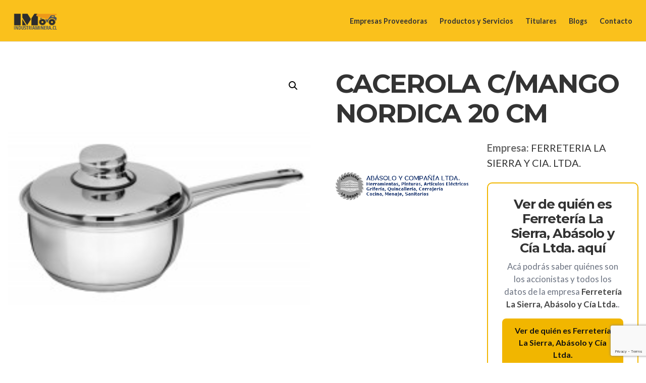

--- FILE ---
content_type: text/html; charset=UTF-8
request_url: https://www.industriaminera.cl/producto/ferreteria-la-sierra-y-cia-ltda-cacerola-cmango-nordica-20-cm/
body_size: 22779
content:

<!DOCTYPE html>
<html dir="ltr" lang="es-CL" prefix="og: https://ogp.me/ns#">
<head>
<!-- Google tag (gtag.js) -->
	<script async src="https://www.googletagmanager.com/gtag/js?id=G-5SVL9WJZQN"></script>
	<script>
	  window.dataLayer = window.dataLayer || [];
	  function gtag(){dataLayer.push(arguments);}
	  gtag('js', new Date());
	
	  gtag('config', 'G-5SVL9WJZQN');
</script>
	<meta charset="UTF-8">
	<meta http-equiv="X-UA-Compatible" content="IE=edge">
	<meta name="viewport" content="width=device-width, initial-scale=1">
	<link rel="profile" href="//gmpg.org/xfn/11">

	<title>CACEROLA C/MANGO NORDICA 20 CM - FERRETERIA LA SIERRA Y CIA. LTDA.</title>
	<style>img:is([sizes="auto" i], [sizes^="auto," i]) { contain-intrinsic-size: 3000px 1500px }</style>
	
		<!-- All in One SEO 4.8.8 - aioseo.com -->
	<meta name="description" content="CACEROLA C/MANGO NORDICA 20 CM es un producto o servicio de FERRETERIA LA SIERRA Y CIA. LTDA. en Concepción - Chile. Ve todos los productos y servicios, y obtén la información de contacto en IndustriaMinera.cl" />
	<meta name="robots" content="max-image-preview:large" />
	<meta name="google-site-verification" content="Dn7zDYc7-7-QrDdgk6UEaVsFnByMVwxpbpYYU_ttvzo" />
	<meta name="msvalidate.01" content="3e426daf696844e5889b7472e0042395" />
	<link rel="canonical" href="https://www.industriaminera.cl/producto/ferreteria-la-sierra-y-cia-ltda-cacerola-cmango-nordica-20-cm/" />
	<meta name="generator" content="All in One SEO (AIOSEO) 4.8.8" />
		<meta property="og:locale" content="es_ES" />
		<meta property="og:site_name" content="Industria Minera" />
		<meta property="og:type" content="product" />
		<meta property="og:title" content="CACEROLA C/MANGO NORDICA 20 CM - FERRETERIA LA SIERRA Y CIA. LTDA." />
		<meta property="og:description" content="CACEROLA C/MANGO NORDICA 20 CM es un producto o servicio de FERRETERIA LA SIERRA Y CIA. LTDA. en Concepción - Chile. Ve todos los productos y servicios, y obtén la información de contacto en IndustriaMinera.cl" />
		<meta property="og:url" content="https://www.industriaminera.cl/producto/ferreteria-la-sierra-y-cia-ltda-cacerola-cmango-nordica-20-cm/" />
		<meta property="fb:app_id" content="733276654144918" />
		<meta property="fb:admins" content="1672883649649125" />
		<meta property="og:image" content="https://www.industriaminera.cl/wp-content/uploads/products/108_2099850122718-228x228.jpg" />
		<meta property="og:image:secure_url" content="https://www.industriaminera.cl/wp-content/uploads/products/108_2099850122718-228x228.jpg" />
		<meta name="twitter:card" content="summary" />
		<meta name="twitter:site" content="@IndustriaMinera" />
		<meta name="twitter:title" content="CACEROLA C/MANGO NORDICA 20 CM - FERRETERIA LA SIERRA Y CIA. LTDA." />
		<meta name="twitter:description" content="CACEROLA C/MANGO NORDICA 20 CM es un producto o servicio de FERRETERIA LA SIERRA Y CIA. LTDA. en Concepción - Chile. Ve todos los productos y servicios, y obtén la información de contacto en IndustriaMinera.cl" />
		<meta name="twitter:image" content="https://www.industriaminera.cl/wp-content/uploads/products/108_2099850122718-228x228.jpg" />
		<!-- All in One SEO -->

<link rel="manifest" href="/pwa-manifest.json">
<link rel="apple-touch-icon" sizes="512x512" href="https://www.industriaminera.cl/wp-content/plugins/pwa-for-wp/images/logo-512x512.png">
<link rel="apple-touch-icon-precomposed" sizes="192x192" href="https://www.industriaminera.cl/wp-content/uploads/2018/10/android-icon-192x192-1.png">
<link rel='dns-prefetch' href='//fonts.googleapis.com' />
<link rel="alternate" type="application/rss+xml" title="IndustriaMinera.cl &raquo; Feed" href="https://www.industriaminera.cl/feed/" />
<link rel="alternate" type="application/rss+xml" title="IndustriaMinera.cl &raquo; Feed de comentarios" href="https://www.industriaminera.cl/comments/feed/" />
<script type="text/javascript">
/* <![CDATA[ */
window._wpemojiSettings = {"baseUrl":"https:\/\/s.w.org\/images\/core\/emoji\/16.0.1\/72x72\/","ext":".png","svgUrl":"https:\/\/s.w.org\/images\/core\/emoji\/16.0.1\/svg\/","svgExt":".svg","source":{"concatemoji":"https:\/\/www.industriaminera.cl\/wp-includes\/js\/wp-emoji-release.min.js?ver=6.8.3"}};
/*! This file is auto-generated */
!function(s,n){var o,i,e;function c(e){try{var t={supportTests:e,timestamp:(new Date).valueOf()};sessionStorage.setItem(o,JSON.stringify(t))}catch(e){}}function p(e,t,n){e.clearRect(0,0,e.canvas.width,e.canvas.height),e.fillText(t,0,0);var t=new Uint32Array(e.getImageData(0,0,e.canvas.width,e.canvas.height).data),a=(e.clearRect(0,0,e.canvas.width,e.canvas.height),e.fillText(n,0,0),new Uint32Array(e.getImageData(0,0,e.canvas.width,e.canvas.height).data));return t.every(function(e,t){return e===a[t]})}function u(e,t){e.clearRect(0,0,e.canvas.width,e.canvas.height),e.fillText(t,0,0);for(var n=e.getImageData(16,16,1,1),a=0;a<n.data.length;a++)if(0!==n.data[a])return!1;return!0}function f(e,t,n,a){switch(t){case"flag":return n(e,"\ud83c\udff3\ufe0f\u200d\u26a7\ufe0f","\ud83c\udff3\ufe0f\u200b\u26a7\ufe0f")?!1:!n(e,"\ud83c\udde8\ud83c\uddf6","\ud83c\udde8\u200b\ud83c\uddf6")&&!n(e,"\ud83c\udff4\udb40\udc67\udb40\udc62\udb40\udc65\udb40\udc6e\udb40\udc67\udb40\udc7f","\ud83c\udff4\u200b\udb40\udc67\u200b\udb40\udc62\u200b\udb40\udc65\u200b\udb40\udc6e\u200b\udb40\udc67\u200b\udb40\udc7f");case"emoji":return!a(e,"\ud83e\udedf")}return!1}function g(e,t,n,a){var r="undefined"!=typeof WorkerGlobalScope&&self instanceof WorkerGlobalScope?new OffscreenCanvas(300,150):s.createElement("canvas"),o=r.getContext("2d",{willReadFrequently:!0}),i=(o.textBaseline="top",o.font="600 32px Arial",{});return e.forEach(function(e){i[e]=t(o,e,n,a)}),i}function t(e){var t=s.createElement("script");t.src=e,t.defer=!0,s.head.appendChild(t)}"undefined"!=typeof Promise&&(o="wpEmojiSettingsSupports",i=["flag","emoji"],n.supports={everything:!0,everythingExceptFlag:!0},e=new Promise(function(e){s.addEventListener("DOMContentLoaded",e,{once:!0})}),new Promise(function(t){var n=function(){try{var e=JSON.parse(sessionStorage.getItem(o));if("object"==typeof e&&"number"==typeof e.timestamp&&(new Date).valueOf()<e.timestamp+604800&&"object"==typeof e.supportTests)return e.supportTests}catch(e){}return null}();if(!n){if("undefined"!=typeof Worker&&"undefined"!=typeof OffscreenCanvas&&"undefined"!=typeof URL&&URL.createObjectURL&&"undefined"!=typeof Blob)try{var e="postMessage("+g.toString()+"("+[JSON.stringify(i),f.toString(),p.toString(),u.toString()].join(",")+"));",a=new Blob([e],{type:"text/javascript"}),r=new Worker(URL.createObjectURL(a),{name:"wpTestEmojiSupports"});return void(r.onmessage=function(e){c(n=e.data),r.terminate(),t(n)})}catch(e){}c(n=g(i,f,p,u))}t(n)}).then(function(e){for(var t in e)n.supports[t]=e[t],n.supports.everything=n.supports.everything&&n.supports[t],"flag"!==t&&(n.supports.everythingExceptFlag=n.supports.everythingExceptFlag&&n.supports[t]);n.supports.everythingExceptFlag=n.supports.everythingExceptFlag&&!n.supports.flag,n.DOMReady=!1,n.readyCallback=function(){n.DOMReady=!0}}).then(function(){return e}).then(function(){var e;n.supports.everything||(n.readyCallback(),(e=n.source||{}).concatemoji?t(e.concatemoji):e.wpemoji&&e.twemoji&&(t(e.twemoji),t(e.wpemoji)))}))}((window,document),window._wpemojiSettings);
/* ]]> */
</script>
<style id='wp-emoji-styles-inline-css' type='text/css'>

	img.wp-smiley, img.emoji {
		display: inline !important;
		border: none !important;
		box-shadow: none !important;
		height: 1em !important;
		width: 1em !important;
		margin: 0 0.07em !important;
		vertical-align: -0.1em !important;
		background: none !important;
		padding: 0 !important;
	}
</style>
<link rel='stylesheet' id='wp-block-library-css' href='https://www.industriaminera.cl/wp-includes/css/dist/block-library/style.min.css?ver=6.8.3' type='text/css' media='all' />
<style id='wp-block-library-theme-inline-css' type='text/css'>
.wp-block-audio :where(figcaption){color:#555;font-size:13px;text-align:center}.is-dark-theme .wp-block-audio :where(figcaption){color:#ffffffa6}.wp-block-audio{margin:0 0 1em}.wp-block-code{border:1px solid #ccc;border-radius:4px;font-family:Menlo,Consolas,monaco,monospace;padding:.8em 1em}.wp-block-embed :where(figcaption){color:#555;font-size:13px;text-align:center}.is-dark-theme .wp-block-embed :where(figcaption){color:#ffffffa6}.wp-block-embed{margin:0 0 1em}.blocks-gallery-caption{color:#555;font-size:13px;text-align:center}.is-dark-theme .blocks-gallery-caption{color:#ffffffa6}:root :where(.wp-block-image figcaption){color:#555;font-size:13px;text-align:center}.is-dark-theme :root :where(.wp-block-image figcaption){color:#ffffffa6}.wp-block-image{margin:0 0 1em}.wp-block-pullquote{border-bottom:4px solid;border-top:4px solid;color:currentColor;margin-bottom:1.75em}.wp-block-pullquote cite,.wp-block-pullquote footer,.wp-block-pullquote__citation{color:currentColor;font-size:.8125em;font-style:normal;text-transform:uppercase}.wp-block-quote{border-left:.25em solid;margin:0 0 1.75em;padding-left:1em}.wp-block-quote cite,.wp-block-quote footer{color:currentColor;font-size:.8125em;font-style:normal;position:relative}.wp-block-quote:where(.has-text-align-right){border-left:none;border-right:.25em solid;padding-left:0;padding-right:1em}.wp-block-quote:where(.has-text-align-center){border:none;padding-left:0}.wp-block-quote.is-large,.wp-block-quote.is-style-large,.wp-block-quote:where(.is-style-plain){border:none}.wp-block-search .wp-block-search__label{font-weight:700}.wp-block-search__button{border:1px solid #ccc;padding:.375em .625em}:where(.wp-block-group.has-background){padding:1.25em 2.375em}.wp-block-separator.has-css-opacity{opacity:.4}.wp-block-separator{border:none;border-bottom:2px solid;margin-left:auto;margin-right:auto}.wp-block-separator.has-alpha-channel-opacity{opacity:1}.wp-block-separator:not(.is-style-wide):not(.is-style-dots){width:100px}.wp-block-separator.has-background:not(.is-style-dots){border-bottom:none;height:1px}.wp-block-separator.has-background:not(.is-style-wide):not(.is-style-dots){height:2px}.wp-block-table{margin:0 0 1em}.wp-block-table td,.wp-block-table th{word-break:normal}.wp-block-table :where(figcaption){color:#555;font-size:13px;text-align:center}.is-dark-theme .wp-block-table :where(figcaption){color:#ffffffa6}.wp-block-video :where(figcaption){color:#555;font-size:13px;text-align:center}.is-dark-theme .wp-block-video :where(figcaption){color:#ffffffa6}.wp-block-video{margin:0 0 1em}:root :where(.wp-block-template-part.has-background){margin-bottom:0;margin-top:0;padding:1.25em 2.375em}
</style>
<style id='classic-theme-styles-inline-css' type='text/css'>
/*! This file is auto-generated */
.wp-block-button__link{color:#fff;background-color:#32373c;border-radius:9999px;box-shadow:none;text-decoration:none;padding:calc(.667em + 2px) calc(1.333em + 2px);font-size:1.125em}.wp-block-file__button{background:#32373c;color:#fff;text-decoration:none}
</style>
<style id='global-styles-inline-css' type='text/css'>
:root{--wp--preset--aspect-ratio--square: 1;--wp--preset--aspect-ratio--4-3: 4/3;--wp--preset--aspect-ratio--3-4: 3/4;--wp--preset--aspect-ratio--3-2: 3/2;--wp--preset--aspect-ratio--2-3: 2/3;--wp--preset--aspect-ratio--16-9: 16/9;--wp--preset--aspect-ratio--9-16: 9/16;--wp--preset--color--black: #000000;--wp--preset--color--cyan-bluish-gray: #abb8c3;--wp--preset--color--white: #ffffff;--wp--preset--color--pale-pink: #f78da7;--wp--preset--color--vivid-red: #cf2e2e;--wp--preset--color--luminous-vivid-orange: #ff6900;--wp--preset--color--luminous-vivid-amber: #fcb900;--wp--preset--color--light-green-cyan: #7bdcb5;--wp--preset--color--vivid-green-cyan: #00d084;--wp--preset--color--pale-cyan-blue: #8ed1fc;--wp--preset--color--vivid-cyan-blue: #0693e3;--wp--preset--color--vivid-purple: #9b51e0;--wp--preset--color--brand: #e5a300;--wp--preset--color--welirang: #333333;--wp--preset--color--bromo: #6b6b6b;--wp--preset--color--semeru: #aeaeae;--wp--preset--color--lawu: #e3e3e3;--wp--preset--color--sempu: #ffffff;--wp--preset--color--indrayanti: rgba(255, 255, 255, 0.6);--wp--preset--color--kenjeran: rgba(255, 255, 255, 0.4);--wp--preset--color--sedahan: rgba(255, 255, 255, 0.2);--wp--preset--color--toba-1: #dc3545;--wp--preset--color--toba-2: #28a745;--wp--preset--color--rating: #febc00;--wp--preset--color--facebook: #3b5998;--wp--preset--color--twitter: #1da1f2;--wp--preset--color--google-plus: #f12f26;--wp--preset--gradient--vivid-cyan-blue-to-vivid-purple: linear-gradient(135deg,rgba(6,147,227,1) 0%,rgb(155,81,224) 100%);--wp--preset--gradient--light-green-cyan-to-vivid-green-cyan: linear-gradient(135deg,rgb(122,220,180) 0%,rgb(0,208,130) 100%);--wp--preset--gradient--luminous-vivid-amber-to-luminous-vivid-orange: linear-gradient(135deg,rgba(252,185,0,1) 0%,rgba(255,105,0,1) 100%);--wp--preset--gradient--luminous-vivid-orange-to-vivid-red: linear-gradient(135deg,rgba(255,105,0,1) 0%,rgb(207,46,46) 100%);--wp--preset--gradient--very-light-gray-to-cyan-bluish-gray: linear-gradient(135deg,rgb(238,238,238) 0%,rgb(169,184,195) 100%);--wp--preset--gradient--cool-to-warm-spectrum: linear-gradient(135deg,rgb(74,234,220) 0%,rgb(151,120,209) 20%,rgb(207,42,186) 40%,rgb(238,44,130) 60%,rgb(251,105,98) 80%,rgb(254,248,76) 100%);--wp--preset--gradient--blush-light-purple: linear-gradient(135deg,rgb(255,206,236) 0%,rgb(152,150,240) 100%);--wp--preset--gradient--blush-bordeaux: linear-gradient(135deg,rgb(254,205,165) 0%,rgb(254,45,45) 50%,rgb(107,0,62) 100%);--wp--preset--gradient--luminous-dusk: linear-gradient(135deg,rgb(255,203,112) 0%,rgb(199,81,192) 50%,rgb(65,88,208) 100%);--wp--preset--gradient--pale-ocean: linear-gradient(135deg,rgb(255,245,203) 0%,rgb(182,227,212) 50%,rgb(51,167,181) 100%);--wp--preset--gradient--electric-grass: linear-gradient(135deg,rgb(202,248,128) 0%,rgb(113,206,126) 100%);--wp--preset--gradient--midnight: linear-gradient(135deg,rgb(2,3,129) 0%,rgb(40,116,252) 100%);--wp--preset--font-size--small: 13px;--wp--preset--font-size--medium: 20px;--wp--preset--font-size--large: 36px;--wp--preset--font-size--x-large: 42px;--wp--preset--spacing--20: 0.44rem;--wp--preset--spacing--30: 0.67rem;--wp--preset--spacing--40: 1rem;--wp--preset--spacing--50: 1.5rem;--wp--preset--spacing--60: 2.25rem;--wp--preset--spacing--70: 3.38rem;--wp--preset--spacing--80: 5.06rem;--wp--preset--shadow--natural: 6px 6px 9px rgba(0, 0, 0, 0.2);--wp--preset--shadow--deep: 12px 12px 50px rgba(0, 0, 0, 0.4);--wp--preset--shadow--sharp: 6px 6px 0px rgba(0, 0, 0, 0.2);--wp--preset--shadow--outlined: 6px 6px 0px -3px rgba(255, 255, 255, 1), 6px 6px rgba(0, 0, 0, 1);--wp--preset--shadow--crisp: 6px 6px 0px rgba(0, 0, 0, 1);}:where(.is-layout-flex){gap: 0.5em;}:where(.is-layout-grid){gap: 0.5em;}body .is-layout-flex{display: flex;}.is-layout-flex{flex-wrap: wrap;align-items: center;}.is-layout-flex > :is(*, div){margin: 0;}body .is-layout-grid{display: grid;}.is-layout-grid > :is(*, div){margin: 0;}:where(.wp-block-columns.is-layout-flex){gap: 2em;}:where(.wp-block-columns.is-layout-grid){gap: 2em;}:where(.wp-block-post-template.is-layout-flex){gap: 1.25em;}:where(.wp-block-post-template.is-layout-grid){gap: 1.25em;}.has-black-color{color: var(--wp--preset--color--black) !important;}.has-cyan-bluish-gray-color{color: var(--wp--preset--color--cyan-bluish-gray) !important;}.has-white-color{color: var(--wp--preset--color--white) !important;}.has-pale-pink-color{color: var(--wp--preset--color--pale-pink) !important;}.has-vivid-red-color{color: var(--wp--preset--color--vivid-red) !important;}.has-luminous-vivid-orange-color{color: var(--wp--preset--color--luminous-vivid-orange) !important;}.has-luminous-vivid-amber-color{color: var(--wp--preset--color--luminous-vivid-amber) !important;}.has-light-green-cyan-color{color: var(--wp--preset--color--light-green-cyan) !important;}.has-vivid-green-cyan-color{color: var(--wp--preset--color--vivid-green-cyan) !important;}.has-pale-cyan-blue-color{color: var(--wp--preset--color--pale-cyan-blue) !important;}.has-vivid-cyan-blue-color{color: var(--wp--preset--color--vivid-cyan-blue) !important;}.has-vivid-purple-color{color: var(--wp--preset--color--vivid-purple) !important;}.has-black-background-color{background-color: var(--wp--preset--color--black) !important;}.has-cyan-bluish-gray-background-color{background-color: var(--wp--preset--color--cyan-bluish-gray) !important;}.has-white-background-color{background-color: var(--wp--preset--color--white) !important;}.has-pale-pink-background-color{background-color: var(--wp--preset--color--pale-pink) !important;}.has-vivid-red-background-color{background-color: var(--wp--preset--color--vivid-red) !important;}.has-luminous-vivid-orange-background-color{background-color: var(--wp--preset--color--luminous-vivid-orange) !important;}.has-luminous-vivid-amber-background-color{background-color: var(--wp--preset--color--luminous-vivid-amber) !important;}.has-light-green-cyan-background-color{background-color: var(--wp--preset--color--light-green-cyan) !important;}.has-vivid-green-cyan-background-color{background-color: var(--wp--preset--color--vivid-green-cyan) !important;}.has-pale-cyan-blue-background-color{background-color: var(--wp--preset--color--pale-cyan-blue) !important;}.has-vivid-cyan-blue-background-color{background-color: var(--wp--preset--color--vivid-cyan-blue) !important;}.has-vivid-purple-background-color{background-color: var(--wp--preset--color--vivid-purple) !important;}.has-black-border-color{border-color: var(--wp--preset--color--black) !important;}.has-cyan-bluish-gray-border-color{border-color: var(--wp--preset--color--cyan-bluish-gray) !important;}.has-white-border-color{border-color: var(--wp--preset--color--white) !important;}.has-pale-pink-border-color{border-color: var(--wp--preset--color--pale-pink) !important;}.has-vivid-red-border-color{border-color: var(--wp--preset--color--vivid-red) !important;}.has-luminous-vivid-orange-border-color{border-color: var(--wp--preset--color--luminous-vivid-orange) !important;}.has-luminous-vivid-amber-border-color{border-color: var(--wp--preset--color--luminous-vivid-amber) !important;}.has-light-green-cyan-border-color{border-color: var(--wp--preset--color--light-green-cyan) !important;}.has-vivid-green-cyan-border-color{border-color: var(--wp--preset--color--vivid-green-cyan) !important;}.has-pale-cyan-blue-border-color{border-color: var(--wp--preset--color--pale-cyan-blue) !important;}.has-vivid-cyan-blue-border-color{border-color: var(--wp--preset--color--vivid-cyan-blue) !important;}.has-vivid-purple-border-color{border-color: var(--wp--preset--color--vivid-purple) !important;}.has-vivid-cyan-blue-to-vivid-purple-gradient-background{background: var(--wp--preset--gradient--vivid-cyan-blue-to-vivid-purple) !important;}.has-light-green-cyan-to-vivid-green-cyan-gradient-background{background: var(--wp--preset--gradient--light-green-cyan-to-vivid-green-cyan) !important;}.has-luminous-vivid-amber-to-luminous-vivid-orange-gradient-background{background: var(--wp--preset--gradient--luminous-vivid-amber-to-luminous-vivid-orange) !important;}.has-luminous-vivid-orange-to-vivid-red-gradient-background{background: var(--wp--preset--gradient--luminous-vivid-orange-to-vivid-red) !important;}.has-very-light-gray-to-cyan-bluish-gray-gradient-background{background: var(--wp--preset--gradient--very-light-gray-to-cyan-bluish-gray) !important;}.has-cool-to-warm-spectrum-gradient-background{background: var(--wp--preset--gradient--cool-to-warm-spectrum) !important;}.has-blush-light-purple-gradient-background{background: var(--wp--preset--gradient--blush-light-purple) !important;}.has-blush-bordeaux-gradient-background{background: var(--wp--preset--gradient--blush-bordeaux) !important;}.has-luminous-dusk-gradient-background{background: var(--wp--preset--gradient--luminous-dusk) !important;}.has-pale-ocean-gradient-background{background: var(--wp--preset--gradient--pale-ocean) !important;}.has-electric-grass-gradient-background{background: var(--wp--preset--gradient--electric-grass) !important;}.has-midnight-gradient-background{background: var(--wp--preset--gradient--midnight) !important;}.has-small-font-size{font-size: var(--wp--preset--font-size--small) !important;}.has-medium-font-size{font-size: var(--wp--preset--font-size--medium) !important;}.has-large-font-size{font-size: var(--wp--preset--font-size--large) !important;}.has-x-large-font-size{font-size: var(--wp--preset--font-size--x-large) !important;}
:where(.wp-block-post-template.is-layout-flex){gap: 1.25em;}:where(.wp-block-post-template.is-layout-grid){gap: 1.25em;}
:where(.wp-block-columns.is-layout-flex){gap: 2em;}:where(.wp-block-columns.is-layout-grid){gap: 2em;}
:root :where(.wp-block-pullquote){font-size: 1.5em;line-height: 1.6;}
</style>
<link rel='stylesheet' id='billio_report_post_icons-css' href='https://www.industriaminera.cl/wp-content/plugins/billio-addon/assets/css/flaticon-report.css?ver=6.8.3' type='text/css' media='all' />
<link rel='stylesheet' id='billio-plugins-style-css' href='https://www.industriaminera.cl/wp-content/plugins/billio-addon/assets/css/plugins.min.css?ver=6.8.3' type='text/css' media='all' />
<style id='billio-plugins-style-inline-css' type='text/css'>
#header-ext .navbar-wrapper .logo-container a.custom-logo-link img{max-height:40px}#header-ext .navbar-wrapper .navigation-container .navigation-button-container .navigation-button{border-bottom:none}#page>.breadcrumbs{display:none}.breadcrumbs{margin-top:0}#header-image #header-image-none{background-color:#eeeeee}#header-image #header-image-none{display:block}#header-image #header-image-none{height:100px}#header-ext .navbar-wrapper .navigation-container .navigation-item{padding:24px}
</style>
<link rel='stylesheet' id='social-icons-css' href='https://www.industriaminera.cl/wp-content/plugins/billio-addon/assets/css/social-icons.css?ver=6.8.3' type='text/css' media='all' />
<link rel='stylesheet' id='simple-line-icons-css' href='https://www.industriaminera.cl/wp-content/plugins/billio-addon/assets/css/simple-line-icons.css?ver=6.8.3' type='text/css' media='all' />
<link rel='stylesheet' id='billio-flaticon-css' href='https://www.industriaminera.cl/wp-content/plugins/billio-addon/assets/css/flaticon.css?ver=6.8.3' type='text/css' media='all' />
<link rel='stylesheet' id='contact-form-7-css' href='https://www.industriaminera.cl/wp-content/plugins/contact-form-7/includes/css/styles.css?ver=6.1.2' type='text/css' media='all' />
<link rel='stylesheet' id='photoswipe-css' href='https://www.industriaminera.cl/wp-content/plugins/woocommerce/assets/css/photoswipe/photoswipe.min.css?ver=10.2.3' type='text/css' media='all' />
<link rel='stylesheet' id='photoswipe-default-skin-css' href='https://www.industriaminera.cl/wp-content/plugins/woocommerce/assets/css/photoswipe/default-skin/default-skin.min.css?ver=10.2.3' type='text/css' media='all' />
<link rel='stylesheet' id='woocommerce-layout-css' href='https://www.industriaminera.cl/wp-content/plugins/woocommerce/assets/css/woocommerce-layout.css?ver=10.2.3' type='text/css' media='all' />
<link rel='stylesheet' id='woocommerce-smallscreen-css' href='https://www.industriaminera.cl/wp-content/plugins/woocommerce/assets/css/woocommerce-smallscreen.css?ver=10.2.3' type='text/css' media='only screen and (max-width: 768px)' />
<link rel='stylesheet' id='woocommerce-general-css' href='https://www.industriaminera.cl/wp-content/plugins/woocommerce/assets/css/woocommerce.css?ver=10.2.3' type='text/css' media='all' />
<style id='woocommerce-inline-inline-css' type='text/css'>
.woocommerce form .form-row .required { visibility: visible; }
</style>
<link rel='stylesheet' id='wpcf7-redirect-script-frontend-css' href='https://www.industriaminera.cl/wp-content/plugins/wpcf7-redirect/build/assets/frontend-script.css?ver=2c532d7e2be36f6af233' type='text/css' media='all' />
<link rel='stylesheet' id='brands-styles-css' href='https://www.industriaminera.cl/wp-content/plugins/woocommerce/assets/css/brands.css?ver=10.2.3' type='text/css' media='all' />
<link rel='stylesheet' id='parent-style-css' href='https://www.industriaminera.cl/wp-content/themes/billio/style.css?ver=6.8.3' type='text/css' media='all' />
<link rel='stylesheet' id='child-style-css' href='https://www.industriaminera.cl/wp-content/themes/billio-child-theme/style.css?ver=2.0.0' type='text/css' media='all' />
<link rel='stylesheet' id='selectize-css' href='https://www.industriaminera.cl/wp-content/themes/billio/assets/vendors/selectize/css/selectize.css' type='text/css' media='all' />
<link rel='stylesheet' id='bootstrap-css' href='https://www.industriaminera.cl/wp-content/themes/billio/assets/css/bootstrap.min.css' type='text/css' media='all' />
<link rel='stylesheet' id='billio-theme-style-css' href='https://www.industriaminera.cl/wp-content/themes/billio-child-theme/assets/css/theme.min.css?ver=2.0.0' type='text/css' media='all' />
<style id='billio-theme-style-inline-css' type='text/css'>
.custom-logo-link img{max-height:40px}.custom-logo-sticky-link img{max-height:32px}.home #header.sticky--top, .home.billio-scroll #header{border-bottom:none}.home #header.sticky--top .navbar-toggler{border-right:none}.billio-scroll #header, #header.sticky.sticky--top{background-color:#fac11c}.home .topbar-desktop{color:#fac11c}.home .topbar-desktop a{color:#fac11c}.home .topbar-desktop{background-color:#000000}.home .topbar-desktop .topbar-content{border-bottom-color:#333333}blockquote, .pagination .current, .xpertiz-blog-type-gutenberg-ready .wp-block-quote{border-color:#fac11c}.uf-breadcrumbs>span>span, .widget .rsswidget:hover, .widget .recentcomments .comment-author-link .url:hover, .widget #wp-calendar tbody td a:hover, .widget.uf-dark-scheme .rsswidget:hover, .widget.uf-dark-scheme #wp-calendar tbody tr td a:hover, #navbar ul li:hover .sub-menu li:hover, main#content #archive-post a.more-link:hover, main#content #blog-entries a.more-link:hover, main#content #blog-entries .sticky-icon span.icon-bookmark2,main#content #archive-post .sticky-icon span.icon-bookmark2, .uf-single-post .wp-caption-text a:hover, #footer .widget a:hover, .error404 #not-found h1, .mejs-container * .mejs-controls .mejs-volume-button a:hover, .navbar-light .navbar-nav .menu-item:hover::before, .navbar-light .navbar-nav .menu-item:hover > .nav-link, .navbar-light .navbar-nav .page_item:hover::before, .navbar-light .navbar-nav .page_item:hover > .nav-link, .list-item .kc-entry_meta > span i, .kc_tabs_nav li.ui-tabs-active a, .kc_tabs_nav li.ui-tabs-active a:hover, .kc_tabs_nav li:hover a, .post-grid > div > .content > .post-title-alt > a:hover, .post-grid > div > .content > .entry-meta > span > a, .list-post-type > .list-item > .post-content > h3 > a:hover, .list-item .kc-entry_meta > span a:hover, .uf-single-post__content a, .billio-blog-type-gutenberg-ready .more-link, .entry__content a, .single__content a{color:#fac11c }.billio-blog-type-gutenberg-ready .more-link:hover{color:#e1ad19 !important}.billio-blog-type-gutenberg-ready .wp-block-search__button{background-color:#fac11c !important}.billio-blog-type-gutenberg-ready .wp-block-search__button:hover{background-color:#e1ad19 !important}a:hover, .uf-card-body .entry__content a{color:#fac11c}main#content #archive-post a.more-link:hover::after, main#content #blog-entries a.more-link:hover::after{background-color:#fac11c !important}.uf-checkbox .uf-checkbox-label input:checked ~ .checkmark, .widget #wp-calendar tr #today, .widget.uf-dark-scheme #wp-calendar tbody tr td#today, .selectize-control.single .selectize-dropdown .option.active, .uf-dark-scheme .selectize-control.single .selectize-dropdown .option.active, a.uf-buttons,.uf-buttons,input[type='submit'],input[type='reset'],input[type='button'],#comments .comment-form .form-submit input, .kc-ui-progress, .kc_button,.widget.widget_tag_cloud .pills-primary.tag-cloud-link, .pagination .current, .mejs-container * .mejs-controls .mejs-time-rail .mejs-time-current, .mejs-container * .mejs-controls .mejs-volume-button .mejs-volume-current, .mejs-container * .mejs-controls .mejs-horizontal-volume-current, .content-button a, .kc-blog-posts .kc-post-2-button, a.kc-read-more, .kc-team .content-socials a{background-color:#fac11c !important}.uf-radio input:checked ~ .uf-radio-label::before{box-shadow:inset 0 0 0 3px #fac11c}.uf-single-post__content a:hover{filter:brightness(90%)}.pills.pills-primary:hover , .uf-buttons:hover{box-shadow:inset 0 0 100px 100px rgba(0, 0, 0, 0.1)}.billio-blog-type-gutenberg-ready .pills.pills-primary{color:#fac11c !important}.billio-blog-type-gutenberg-ready .pills.pills-primary:after{background:#fac11c}.kc_button:hover{color:#ffffff}.kc_button:hover{box-shadow:inset 0 0 100px 100px rgba(0, 0, 0, 0.1)}.kc_tabs_nav li.ui-tabs-active a, .kc_tabs_nav li.ui-tabs-active a:hover, .kc_tabs_nav li:hover a, .woocommerce div.product .woocommerce-tabs ul.tabs li.active a, .single-product div.product .related.products h2:hover, .woocommerce ul.products li.product h2.woocommerce-loop-product__title:hover{color:#fac11c!important}.kc_button, .kc-ui-progress, .content-button a, .content-button a, .owl-theme .owl-controls .owl-page span, .woocommerce-cart .button, .woocommerce-checkout .button, .woocommerce-account .button, .woocommerce .comment-respond input.submit, #sidebar .woocommerce a.button.checkout, #footer .woocommerce a.button.checkout{background-color:#fac11c!important}.woocommerce .single_add_to_cart_button, .single-product div.product .product_meta .posted_in a{background:#fac11c!important}.widget .widget-title:before{background:#fac11c}.navbar-light .navbar-nav .current-menu-item, .current-menu-item > .nav-link, .menu-item:hover::before, .menu-item:hover > .nav-link, .navbar-light .navbar-nav .current_page_item, .current_page_item > .nav-link, .page_item:hover::before, .page_item:hover > .nav-link{color:#fac11c}.navbar-light .navbar-nav .current-menu-ancestor, .current-menu-ancestor > .nav-link, .navbar-light .navbar-nav .current_page_ancestor, .current_page_ancestor > .nav-link, .navbar-light .navbar-nav .current-menu-parent, .navbar-light .navbar-nav .current-menu-parent > .nav-link{color:#fac11c!important}.navbar-light .navbar-nav .current-menu-ancestor::after, .current-menu-parent::after, .current-menu-item::after, .navbar-light .navbar-nav .current_page_ancestor::after, .current-menu-parent::after, .current_page_item::after{background:#fac11c!important}#header.sticky--not-top.sticky--unpinned .navbar-light .navbar-nav .menu-item:hover::before, .menu-item:hover > .nav-link, #header.sticky--not-top.sticky--unpinned .navbar-light .navbar-nav .page_item:hover::before, .page_item:hover > .nav-link{color:#fac11c}.navbar-light .navbar-nav .dropdown-menu .menu-item:hover > .nav-link, .navbar-light .navbar-nav .dropdown-menu .page_item:hover > .nav-link{color:#fac11c}#header.sticky--not-top.sticky--unpinned .navbar-light .navbar-nav .dropdown-menu .menu-item:active > .nav-link, .menu-item:hover > .nav-link, #header.sticky--not-top.sticky--unpinned .navbar-light .navbar-nav .dropdown-menu .page_item:active > .nav-link, .page_item:hover > .nav-link{color:#fac11c}#header.sticky.sticky--not-top .navbar-light .navbar-nav .current-menu-ancestor.menu-item::before, .current-menu-item.menu-item::before, #header.sticky.sticky--not-top .navbar-light .navbar-nav .current_page_ancestor.page_item::before, .current_page_item.page_item::before{color:#fac11c!important}.home .topbar-desktop a:hover{color:#fac11c}.post-navigation .nav-links .nav-next:hover i, .post-navigation .nav-links .nav-previous:hover i{border-color:#fac11c}.post-navigation .nav-links .nav-next:hover i, .post-navigation .nav-links .nav-previous:hover i{background-color:#fac11c}article.entry.sticky::before{color:#fac11c !important}.select2-container--default .select2-results__option--highlighted[aria-selected], .select2-container--default .select2-results__option--highlighted[data-selected]{background-color:#fac11c}.single-recruitments .career-detail .career-action-button .apply, .single-recruitments .career-detail .career-action-button .emailtoafriend{background-color:#fac11c !important}ul#menu-services{border-top-color:#fac11c !important}#menu-services li a:hover{color:#fac11c}#menu-services li.current-menu-item{background-color:#fac11c}.eg-washingtone-075257-element-13-a .eg-washingtone-075257-element-13{background-color:#fac11c!important}.eg-washingtone-075257-element-10{color:#fac11c!important}
</style>
<link rel='stylesheet' id='billio-style-css' href='https://www.industriaminera.cl/wp-content/themes/billio-child-theme/style.css' type='text/css' media='all' />
<link rel='stylesheet' id='billio-custom-style-css' href='https://www.industriaminera.cl/wp-content/themes/billio/assets/css/custom.css' type='text/css' media='all' />
<link rel='stylesheet' id='billio-google-font-css' href='https://fonts.googleapis.com/css?family=Lato%3A100%2C100i%2C300%2C300i%2C400%2C400i%2C700%2C700i%2C900%2C900i%7CMontserrat%3A100%2C100i%2C200%2C200i%2C300%2C300i%2C400%2C400i%2C500%2C500i%2C600%2C600i%2C700%2C700i%2C800%2C800i%2C900%2C900i%7CMerriweather%3A300%2C300i%2C400%2C400i%2C700%2C700i%2C900%2C900i&#038;ver=6.8.3' type='text/css' media='all' />
<link rel='stylesheet' id='pwaforwp-style-css' href='https://www.industriaminera.cl/wp-content/plugins/pwa-for-wp/assets/css/pwaforwp-main.min.css?ver=1.7.80.2' type='text/css' media='all' />
<link rel='stylesheet' id='kc-general-css' href='https://www.industriaminera.cl/wp-content/plugins/kingcomposer/assets/frontend/css/kingcomposer.min.css?ver=2.9.4' type='text/css' media='all' />
<link rel='stylesheet' id='kc-icon-1-css' href='https://www.industriaminera.cl/wp-content/plugins/kingcomposer/assets/css/icons.css?ver=2.9.4' type='text/css' media='all' />
<script type="text/javascript" src="https://www.industriaminera.cl/wp-includes/js/jquery/jquery.min.js?ver=3.7.1" id="jquery-core-js"></script>
<script type="text/javascript" src="https://www.industriaminera.cl/wp-includes/js/jquery/jquery-migrate.min.js?ver=3.4.1" id="jquery-migrate-js"></script>
<script type="text/javascript" src="https://www.industriaminera.cl/wp-content/plugins/woocommerce/assets/js/zoom/jquery.zoom.min.js?ver=1.7.21-wc.10.2.3" id="zoom-js" defer="defer" data-wp-strategy="defer"></script>
<script type="text/javascript" src="https://www.industriaminera.cl/wp-content/plugins/woocommerce/assets/js/flexslider/jquery.flexslider.min.js?ver=2.7.2-wc.10.2.3" id="flexslider-js" defer="defer" data-wp-strategy="defer"></script>
<script type="text/javascript" src="https://www.industriaminera.cl/wp-content/plugins/woocommerce/assets/js/photoswipe/photoswipe.min.js?ver=4.1.1-wc.10.2.3" id="photoswipe-js" defer="defer" data-wp-strategy="defer"></script>
<script type="text/javascript" src="https://www.industriaminera.cl/wp-content/plugins/woocommerce/assets/js/photoswipe/photoswipe-ui-default.min.js?ver=4.1.1-wc.10.2.3" id="photoswipe-ui-default-js" defer="defer" data-wp-strategy="defer"></script>
<script type="text/javascript" id="wc-single-product-js-extra">
/* <![CDATA[ */
var wc_single_product_params = {"i18n_required_rating_text":"Por favor elige una puntuaci\u00f3n","i18n_rating_options":["1 de 5 estrellas","2 de 5 estrellas","3 de 5 estrellas","4 de 5 estrellas","5 de 5 estrellas"],"i18n_product_gallery_trigger_text":"Ver galer\u00eda de im\u00e1genes a pantalla completa","review_rating_required":"yes","flexslider":{"rtl":false,"animation":"slide","smoothHeight":true,"directionNav":false,"controlNav":"thumbnails","slideshow":false,"animationSpeed":500,"animationLoop":false,"allowOneSlide":false},"zoom_enabled":"1","zoom_options":[],"photoswipe_enabled":"1","photoswipe_options":{"shareEl":false,"closeOnScroll":false,"history":false,"hideAnimationDuration":0,"showAnimationDuration":0},"flexslider_enabled":"1"};
/* ]]> */
</script>
<script type="text/javascript" src="https://www.industriaminera.cl/wp-content/plugins/woocommerce/assets/js/frontend/single-product.min.js?ver=10.2.3" id="wc-single-product-js" defer="defer" data-wp-strategy="defer"></script>
<script type="text/javascript" src="https://www.industriaminera.cl/wp-content/plugins/woocommerce/assets/js/jquery-blockui/jquery.blockUI.min.js?ver=2.7.0-wc.10.2.3" id="jquery-blockui-js" defer="defer" data-wp-strategy="defer"></script>
<script type="text/javascript" src="https://www.industriaminera.cl/wp-content/plugins/woocommerce/assets/js/js-cookie/js.cookie.min.js?ver=2.1.4-wc.10.2.3" id="js-cookie-js" defer="defer" data-wp-strategy="defer"></script>
<script type="text/javascript" id="woocommerce-js-extra">
/* <![CDATA[ */
var woocommerce_params = {"ajax_url":"\/wp-admin\/admin-ajax.php","wc_ajax_url":"\/?wc-ajax=%%endpoint%%","i18n_password_show":"Mostrar contrase\u00f1a","i18n_password_hide":"Ocultar contrase\u00f1a"};
/* ]]> */
</script>
<script type="text/javascript" src="https://www.industriaminera.cl/wp-content/plugins/woocommerce/assets/js/frontend/woocommerce.min.js?ver=10.2.3" id="woocommerce-js" defer="defer" data-wp-strategy="defer"></script>
<link rel="https://api.w.org/" href="https://www.industriaminera.cl/wp-json/" /><link rel="alternate" title="JSON" type="application/json" href="https://www.industriaminera.cl/wp-json/wp/v2/product/16087" /><link rel="EditURI" type="application/rsd+xml" title="RSD" href="https://www.industriaminera.cl/xmlrpc.php?rsd" />
<meta name="generator" content="WordPress 6.8.3" />
<meta name="generator" content="WooCommerce 10.2.3" />
<link rel='shortlink' href='https://www.industriaminera.cl/?p=16087' />
		<!-- Custom Logo: hide header text -->
		<style id="custom-logo-css" type="text/css">
			.site-title, .site-description {
				position: absolute;
				clip-path: inset(50%);
			}
		</style>
		<link rel="alternate" title="oEmbed (JSON)" type="application/json+oembed" href="https://www.industriaminera.cl/wp-json/oembed/1.0/embed?url=https%3A%2F%2Fwww.industriaminera.cl%2Fproducto%2Fferreteria-la-sierra-y-cia-ltda-cacerola-cmango-nordica-20-cm%2F" />
<link rel="alternate" title="oEmbed (XML)" type="text/xml+oembed" href="https://www.industriaminera.cl/wp-json/oembed/1.0/embed?url=https%3A%2F%2Fwww.industriaminera.cl%2Fproducto%2Fferreteria-la-sierra-y-cia-ltda-cacerola-cmango-nordica-20-cm%2F&#038;format=xml" />
<script type="text/javascript">
           var ajaxurl = "https://www.industriaminera.cl/wp-admin/admin-ajax.php";
         </script><script type="text/javascript">var kc_script_data={ajax_url:"https://www.industriaminera.cl/wp-admin/admin-ajax.php"}</script>	<noscript><style>.woocommerce-product-gallery{ opacity: 1 !important; }</style></noscript>
	<link rel="icon" href="https://www.industriaminera.cl/wp-content/uploads/2020/06/favicon-industria-minera-100x100.png" sizes="32x32" />
<link rel="icon" href="https://www.industriaminera.cl/wp-content/uploads/2020/06/favicon-industria-minera-300x300.png" sizes="192x192" />
<meta name="msapplication-TileImage" content="https://www.industriaminera.cl/wp-content/uploads/2020/06/favicon-industria-minera-300x300.png" />
<meta name="pwaforwp" content="wordpress-plugin"/>
        <meta name="theme-color" content="#fac11c">
        <meta name="apple-mobile-web-app-title" content="Industria Minera">
        <meta name="application-name" content="Industria Minera">
        <meta name="apple-mobile-web-app-capable" content="yes">
        <meta name="apple-mobile-web-app-status-bar-style" content="default">
        <meta name="mobile-web-app-capable" content="yes">
        <meta name="apple-touch-fullscreen" content="yes">
<link rel="apple-touch-icon" sizes="192x192" href="https://www.industriaminera.cl/wp-content/uploads/2018/10/android-icon-192x192-1.png">
<link rel="apple-touch-icon" sizes="512x512" href="https://www.industriaminera.cl/wp-content/uploads/2020/06/Industria-Minera-512x512-1.png">
		<style type="text/css" id="wp-custom-css">
			.kc_single_image img {
    max-height: 100% !important;
}


/* ===== MOBILE ≤ 991.98px: LOGO SIEMPRE VISIBLE Y CENTRADO EN STICKY ===== */
@media (max-width: 991.98px) {

  /* El navbar es referencia para centrar */
  .sticky--top .navbar { position: relative !important; }

  /* Anula cualquier ocultamiento del tema */
  .archive .sticky--top .custom-logo-link,
  .blog .sticky--top .custom-logo-link,
  .error404 .sticky--top .custom-logo-link,
  .page .sticky--top .custom-logo-link,
  .search .sticky--top .custom-logo-link,
  .single .sticky--top .custom-logo-link {
    visibility: visible !important;
    opacity: 1 !important;
  }

  /* Oculta la variante sticky y usa SIEMPRE el logo normal */
  .sticky--top .custom-logo-sticky-link { display: none !important; }

  /* Muestra y centra el logo normal por posición absoluta */
  .sticky--top .custom-logo-link,
  .sticky--top .navbar .navbar-brand,
  .sticky--top a.custom-logo-link[rel="home"] {
    display: block !important;
    position: absolute !important;
    left: 50% !important;
    top: 50% !important;
    transform: translate(-50%, -50%) !important;
    margin: 0 !important;
    padding: 0 !important;
    z-index: 9999 !important;          /* por sobre cualquier overlay */
    width: auto !important;
    height: auto !important;
  }

  /* La imagen del logo: tamaño y visibilidad garantizados */
  .sticky--top .custom-logo-link img,
  .sticky--top .navbar .navbar-brand img,
  .sticky--top a.custom-logo-link[rel="home"] img,
  img.custom-logo {
    display: block !important;
    max-height: 50px !important;
    height: auto !important;
    width: auto !important;
    max-width: 60vw !important;        /* evita recortes en iOS */
    opacity: 1 !important;
    visibility: visible !important;
  }

  /* La hamburguesa se mantiene a la izquierda y por encima si se superpone */
  .sticky--top .navbar-toggler {
    position: relative;
    z-index: 10000 !important;
  }
}
/* MOBILE ≤ 991.98px: logo centrado sin “saltos” al hacer scroll */
@media (max-width: 991.98px) {

  /* Misma estructura en normal y sticky */
  .navbar,
  .sticky--top .navbar {
    position: relative !important;
    display: grid !important;
    grid-template-columns: 56px 1fr 56px; /* izq | centro | der */
    align-items: center;
    min-height: 56px;
    justify-content: initial !important; /* anula between */
    padding-left: 0 !important;
    padding-right: 0 !important;
    box-shadow: 0 1px 0 rgba(0,0,0,.06); /* opcional, evita cambio de altura */
  }

  /* Izquierda: hamburguesa con ancho fijo */
  .navbar-toggler,
  .sticky--top .navbar-toggler {
    grid-column: 1;
    justify-self: start;
    width: 56px;                /* clave para que no cambie el centro */
    height: 56px;
    display: flex;
    align-items: center;
    justify-content: center;
    z-index: 3;
  }
  .navbar-toggler .navbar-toggler-icon {
    background: 0 0;
    width: 30px; height: 21px;
    transform: scale(2);
    margin-top: -12px;
  }

  /* Centro: logo como overlay absoluto (mismo en sticky) */
  .custom-logo-link,
  .sticky--top .custom-logo-link {
    position: absolute !important;
    left: 50% !important;
    top: 50% !important;
    transform: translate(-50%, -50%) !important;
    margin: 0 !important; padding: 0 !important;
    visibility: visible !important; opacity: 1 !important;
    z-index: 2;
    transition: none !important;    /* evita “micro saltos” */
  }
  .custom-logo-link img {
    display: block !important;
    max-height: 50px !important;
    height: auto !important;
    max-width: 60vw !important;     /* iOS safe */
  }

  /* Derecha: reserva simétrica (aunque no haya ícono) */
  .custom-logo-sticky-link { display: none !important; }
}
body.kc-css-system .kc-css-615690 {
    padding-left: 15px!important;
}

}
		</style>
		<script type="text/javascript"></script><style type="text/css" id="kc-css-general">.kc-off-notice{display: inline-block !important;}</style><style type="text/css" id="kc-css-render"></style>	<!-- AdSense - Anuncios Automáticos -->
	<script data-ad-client="ca-pub-9695882137545990" async src="https://pagead2.googlesyndication.com/pagead/js/adsbygoogle.js"></script>
<script>
 (function () {
   var e,i=["https://www.fastbase.com/fscript.js","L3MFx5Omft","script"],a=document,s=a.createElement(i[2]);
   s.async=!0,s.id=i[1],s.src=i[0],(e=a.getElementsByTagName(i[2])[0]).parentNode.insertBefore(s,e)
 })();
</script>
</head>
<body class="wp-singular product-template-default single single-product postid-16087 wp-custom-logo wp-theme-billio wp-child-theme-billio-child-theme theme-billio  kingcomposer kc-css-system woocommerce woocommerce-page woocommerce-no-js billio-blog-type-classic-blog billio-masonry-layout billio-layout-fullwidth billio-header-image-hide billio-header-image-hide-product has-sidebar sidebar-right billio-sticky" >
	
	<div id="page">
	
		
<header id="header" class="">
		
<div class="container uf_desktop_navigation d-none d-lg-block">
	<nav id="navbardesktop" class="navbar navbar-expand-lg navbar-light d-flex justify-content-between align-items-stretch">
		<button class="navbar-toggler" type="button" data-toggle="modal" data-target="#exampleModal">
			<span class="navbar-toggler-icon icon-bars"></span>
		</button>
		<a href="https://www.industriaminera.cl/" class="custom-logo-link" rel="home"><img width="242" height="90" src="https://www.industriaminera.cl/wp-content/uploads/2020/08/LogoIndustriaMIneraHeader@2x.png" class="custom-logo" alt="Industria Minera" title="Industria Minera" decoding="async" /></a>					<a href="https://www.industriaminera.cl/" class="custom-logo-sticky-link" title="IndustriaMinera.cl" rel="home">
			<img src="https://www.industriaminera.cl/wp-content/uploads/2020/08/LogoIndustriaMIneraHeader@2x.png" alt="IndustriaMinera.cl"></a>
		
		<div id="navigation" class="d-none d-lg-block">
			<ul id="header_navigation" class="main-menu nav navbar-nav ml-auto"><li id="menu-item-14484" class="menu-item menu-item-type-post_type menu-item-object-page menu-item-14484 d-flex align-items-center nav-item"><a href="https://www.industriaminera.cl/proveedores/" class="nav-link">Empresas Proveedoras</a></li>
<li id="menu-item-211296" class="menu-item menu-item-type-post_type menu-item-object-page menu-item-211296 d-flex align-items-center nav-item"><a href="https://www.industriaminera.cl/productos-y-servicios/" class="nav-link">Productos y Servicios</a></li>
<li id="menu-item-211356" class="menu-item menu-item-type-post_type menu-item-object-page menu-item-211356 d-flex align-items-center nav-item"><a href="https://www.industriaminera.cl/titulares-mineria-chile-mundo/" class="nav-link">Titulares</a></li>
<li id="menu-item-13842" class="menu-item menu-item-type-post_type menu-item-object-page menu-item-13842 d-flex align-items-center nav-item"><a href="https://www.industriaminera.cl/noticias/" title="						" class="nav-link">Blogs</a></li>
<li id="menu-item-14834" class="menu-item menu-item-type-post_type menu-item-object-page menu-item-14834 d-flex align-items-center nav-item"><a href="https://www.industriaminera.cl/contacto/" class="nav-link">Contacto</a></li>
</ul>		</div>
	</nav>
</div>

<div class="container-fluid uf_mobile_navigation d-lg-none">
	<div class="row">
		<nav id="navbar" class="navbar navbar-expand-lg navbar-light d-flex justify-content-between align-items-stretch">
			<button class="navbar-toggler" type="button" data-toggle="modal" data-target="#exampleModal">
				<span class="navbar-toggler-icon icon-bars"></span>
			</button>
			<a href="https://www.industriaminera.cl/" class="custom-logo-link" rel="home"><img width="242" height="90" src="https://www.industriaminera.cl/wp-content/uploads/2020/08/LogoIndustriaMIneraHeader@2x.png" class="custom-logo" alt="Industria Minera" title="Industria Minera" decoding="async" /></a>						<a href="https://www.industriaminera.cl/" class="custom-logo-sticky-link" title="IndustriaMinera.cl" rel="home">
			<img src="https://www.industriaminera.cl/wp-content/uploads/2020/08/LogoIndustriaMIneraHeader@2x.png" alt="IndustriaMinera.cl"></a>
				</nav>
	</div>
</div>
</header>

		
<div class="breadcrumbs"><div class="container"><div class="uf-breadcrumbs"><span><a href="https://www.industriaminera.cl">Home</a></span><span><a href="https://www.industriaminera.cl/empresa/ferreteria-la-sierra-y-cia-ltda/">FERRETERIA LA SIERRA Y CIA. LTDA.</a></span><span>CACEROLA C/MANGO NORDICA 20 CM</span></div></div></div>
		<main id="content">

	<div id="primary" class="content-area"><main id="main" class="site-main" role="main"><nav class="woocommerce-breadcrumb" aria-label="Breadcrumb"><a href="https://www.industriaminera.cl">Inicio</a>&nbsp;&#47;&nbsp;<a href="https://www.industriaminera.cl/empresa/ferreteria-la-sierra-y-cia-ltda/">FERRETERIA LA SIERRA Y CIA. LTDA.</a>&nbsp;&#47;&nbsp;CACEROLA C/MANGO NORDICA 20 CM</nav>
		
			<div class="woocommerce-notices-wrapper"></div><div id="product-16087"  class="product">

	<div class="woocommerce-product-gallery woocommerce-product-gallery--with-images woocommerce-product-gallery--columns-4 images" data-columns="4" style="opacity: 0; transition: opacity .25s ease-in-out;">
	<div class="woocommerce-product-gallery__wrapper">
		<div data-thumb="https://www.industriaminera.cl/wp-content/uploads/products/108_2099850122718-228x228.jpg" data-thumb-alt="CACEROLA C/MANGO NORDICA 20 CM" data-thumb-srcset=""  data-thumb-sizes="(max-width: 1px) 100vw, 1px" class="woocommerce-product-gallery__image"><a href="https://www.industriaminera.cl/wp-content/uploads/products/108_2099850122718-228x228.jpg"><img width="1" height="1" src="https://www.industriaminera.cl/wp-content/uploads/products/108_2099850122718-228x228.jpg" class="wp-post-image" alt="CACEROLA C/MANGO NORDICA 20 CM" data-caption="" data-src="https://www.industriaminera.cl/wp-content/uploads/products/108_2099850122718-228x228.jpg" data-large_image="https://www.industriaminera.cl/wp-content/uploads/products/108_2099850122718-228x228.jpg" data-large_image_width="0" data-large_image_height="0" decoding="async" /></a></div>	</div>
</div>

	<div class="summary entry-summary">
		<h1 class="product_title entry-title">CACEROLA C/MANGO NORDICA 20 CM</h1><p class="price"></p>
<div class="woocommerce-product-details__short-description">
	<div class="col-lg-6 col-md-6" style="float: left; padding: 0px;"><a href="/ferreteria-la-sierra-y-cia-ltda/"><img class="alignnone" style="max-height: 123px; max-width: 90%;" title="FERRETERIA LA SIERRA Y CIA. LTDA." src="https://www.industriaminera.cl/wp-content/uploads/firms/firmen.108.logo" alt="FERRETERIA LA SIERRA Y CIA. LTDA." /></a></div>
<div class="col-lg-6 col-md-6" style="float: left; padding: 0px;">
<div style="font-size: 20px;"><span class="posted_in"><b>Empresa:</b> <a href="/empresa/ferreteria-la-sierra-y-cia-ltda/" rel="tag">FERRETERIA LA SIERRA Y CIA. LTDA.</a></span></div>
<div style="background-color: #fac11c; padding: 12px; margin-top: 43px;">
<p style="font-size: 18px!important; text-align: center; margin-bottom: 0px;"><span style="color: #fac11c;"><strong><a href="#email">ENVIAR EMAIL</a></strong></span></p>
</div>
</div>
<div style="padding: 12px; margin-bottom: 15px; clear: both;"></div>
<div class="ad_desktop"></div>
<div style="padding: 12px;"></div>
</div>
<div class="product_meta">

	
	
	<span class="posted_in">Empresa: <a href="https://www.industriaminera.cl/empresa/ferreteria-la-sierra-y-cia-ltda/" rel="tag">FERRETERIA LA SIERRA Y CIA. LTDA.</a></span>
	
	
</div>
	</div>

	
	<div class="woocommerce-tabs wc-tabs-wrapper">
		<ul class="tabs wc-tabs" role="tablist">
							<li role="presentation" class="description_tab" id="tab-title-description">
					<a href="#tab-description" role="tab" aria-controls="tab-description">
						Descripción					</a>
				</li>
					</ul>
					<div class="woocommerce-Tabs-panel woocommerce-Tabs-panel--description panel entry-content wc-tab" id="tab-description" role="tabpanel" aria-labelledby="tab-title-description">
				
	<h2>Descripción</h2>

<section class="kc-elm kc-css-63044 kc_row"><div class="kc-row-container  kc-container"><div class="kc-wrap-columns"><div class="kc-elm kc-css-581555 kc_col-sm-9 kc_column kc_col-sm-9"><div class="kc-col-container"><div class="kc-elm kc-css-136414 kc_row kc_row_inner"><div class="kc-elm kc-css-614021 kc_col-sm-12 kc_column_inner kc_col-sm-12"><div class="kc_wrapper kc-col-inner-container"><div class="kc-elm kc-css-128459 kc_text_block"><div class="hidden_desktop">
<div style="width: 100%; text-align: center;"><img decoding="async" title="FERRETERIA LA SIERRA Y CIA. LTDA." src="https://www.industriaminera.cl/wp-content/uploads/firms/firmen.108.logo" alt="FERRETERIA LA SIERRA Y CIA. LTDA." style="max-width:90%;"/></div>
<div style="background-color: #fac11c; padding: 12px;">
<p style="font-size: 18px!important; text-align: center; margin-bottom: 0px;"><span style="color: #fac11c;"><strong>ENVIAR EMAIL</strong></span></p>
</div>
<div style="padding: 12px;"></div>
</div>
</div></div></div></div><div class="kc-elm kc-css-905368 kc_row kc_row_inner"><div class="kc-elm kc-css-830165 kc_col-sm-12 kc_column_inner kc_col-sm-12"><div class="kc_wrapper kc-col-inner-container"><div class="kc-elm kc-css-192585 kc_text_block"><p style="text-align: justify;">Más información sobre este producto consulte en: http://www.lasierra.cl/index.php?route=product/product&#038;path=2_123_148&#038;product_id=238969</p>
</div><div class="kc-elm kc-css-419039 kc_text_block"></div></div></div></div></div></div><div class="kc-elm kc-css-23630 kc_col-sm-3 kc_column kc_col-sm-3"><div class="kc-col-container"><div class="kc-elm kc-css-332804 kc_text_block"><div class="ad_desktop"><a href="https://mpago.li/21qDrgR" target="_blank" rel="noopener"><br />
	<img decoding="async" src="https://www.industriaminera.cl/wp-content/uploads/2025/10/impulsa-tu-negocio-con-una-maquina-inteligente-smart-point-mercado-libre-oficial.jpg" alt="Maquinita de tarjetas Point Smart | Mercado Pago" title="Maquinita de tarjetas Point Smart | Mercado Pago" width="100%" style="margin-bottom:32px;"><br />
</a></div>
</div></div></div></div></div></section><section id="email" class="kc-elm kc-css-958125 kc_row"><div class="kc-row-container  kc-container"><div class="kc-wrap-columns"><div class="kc-elm kc-css-619345 kc_col-sm-12 kc_column kc_col-sm-12"><div class="kc-col-container"><div class="kc-elm kc-css-754056" style="height: 30px; clear: both; width:100%;"></div></div></div></div></div></section><section class="kc-elm kc-css-650083 kc_row"><div class="kc-row-container  kc-container"><div class="kc-wrap-columns"><div class="kc-elm kc-css-933701 kc_col-sm-12 kc_column kc_col-sm-12"><div class="kc-col-container"><div class="kc-elm kc-css-700464" style="height: 30px; clear: both; width:100%;"></div><div class="kc-elm kc-css-1368 kc_text_block"><div class="ad_desktop">
<div class="wpcf7 no-js" id="wpcf7-f14911-p16087-o1" lang="en-US" dir="ltr" data-wpcf7-id="14911">
<div class="screen-reader-response">
<p role="status" aria-live="polite" aria-atomic="true">
<ul></ul>
</div>
<form action="/producto/ferreteria-la-sierra-y-cia-ltda-cacerola-cmango-nordica-20-cm/#wpcf7-f14911-p16087-o1" method="post" class="wpcf7-form init" aria-label="Contact form" novalidate="novalidate" data-status="init">
<fieldset class="hidden-fields-container"><input type="hidden" name="_wpcf7" value="14911" /><input type="hidden" name="_wpcf7_version" value="6.1.2" /><input type="hidden" name="_wpcf7_locale" value="en_US" /><input type="hidden" name="_wpcf7_unit_tag" value="wpcf7-f14911-p16087-o1" /><input type="hidden" name="_wpcf7_container_post" value="16087" /><input type="hidden" name="_wpcf7_posted_data_hash" value="" /><input type="hidden" name="_wpcf7_recaptcha_response" value="" /><br />
</fieldset>
<h2>Formulario de Contacto<br />
</h2>
<div style="display: none; background-color:#f2f2f2;">
<p><input type="hidden" name="email-firm" id="email-firm" value="" /><br />
<input type="hidden" name="name-firm" id="name-firm" value="" /><br />
<input type="hidden" name="url-firm" id="url-firm" value="" /><br />
<input type="hidden" name="url-product" id="url-product" value="" /><br />
<input type="hidden" name="post-id" id="post-id" value="" />
	</p>
</div>
<p>Nombre Completo (requerido)
</p>
<p><span class="wpcf7-form-control-wrap" data-name="Nombre"><input size="40" maxlength="400" class="wpcf7-form-control wpcf7-text wpcf7-validates-as-required wpcf7_full_width" id="Nombre" aria-required="true" aria-invalid="false" value="" type="text" name="Nombre" /></span>
</p>
<p>Empresa (requerido)
</p>
<p><span class="wpcf7-form-control-wrap" data-name="Empresa"><input size="40" maxlength="400" class="wpcf7-form-control wpcf7-text wpcf7-validates-as-required wpcf7_full_width" id="Empresa" aria-required="true" aria-invalid="false" value="" type="text" name="Empresa" /></span>
</p>
<p>Correo electrónico (requerido)
</p>
<p><span class="wpcf7-form-control-wrap" data-name="your-email"><input size="40" maxlength="400" class="wpcf7-form-control wpcf7-email wpcf7-validates-as-required wpcf7-text wpcf7-validates-as-email wpcf7_full_width" aria-required="true" aria-invalid="false" value="" type="email" name="your-email" /></span>
</p>
<p>Teléfono (requerido)
</p>
<p><span class="wpcf7-form-control-wrap" data-name="tel-595"><input size="40" maxlength="400" class="wpcf7-form-control wpcf7-tel wpcf7-validates-as-required wpcf7-text wpcf7-validates-as-tel wpcf7_full_width" aria-required="true" aria-invalid="false" value="" type="tel" name="tel-595" /></span>
</p>
<p>Página Web (si la tiene)
</p>
<p><span class="wpcf7-form-control-wrap" data-name="Web"><input size="40" maxlength="400" class="wpcf7-form-control wpcf7-text wpcf7_full_width" id="Web" aria-invalid="false" value="" type="text" name="Web" /></span>
</p>
<p>Mensaje (Requerido)
</p>
<p><span class="wpcf7-form-control-wrap" data-name="your-message"><textarea cols="25" rows="4" maxlength="2000" class="wpcf7-form-control wpcf7-textarea wpcf7-validates-as-required wpcf7_full_width" aria-required="true" aria-invalid="false" name="your-message"></textarea></span>
</p>
<p><input class="wpcf7-form-control wpcf7-submit has-spinner" type="submit" value="Enviar" />
</p>
<p style="display: none !important;" class="akismet-fields-container" data-prefix="_wpcf7_ak_"><label>&#916;<textarea name="_wpcf7_ak_hp_textarea" cols="45" rows="8" maxlength="100"></textarea></label><input type="hidden" id="ak_js_1" name="_wpcf7_ak_js" value="23"/><script>document.getElementById( "ak_js_1" ).setAttribute( "value", ( new Date() ).getTime() );</script></p>
<div class="wpcf7-response-output" aria-hidden="true"></div>
</form>
</div>
</div>
</div></div></div></div></div></section>
			</div>
		
			</div>


	<section class="related products">

					<h2>Productos relacionados</h2>
				<ul class="products columns-4">

			
					<li class="grid-item product type-product post-15260 status-publish first instock product_cat-ferreteria-la-sierra-y-cia-ltda has-post-thumbnail shipping-taxable product-type-simple">
	<a href="https://www.industriaminera.cl/producto/ferreteria-la-sierra-y-cia-ltda-cerradura-1s-c-niquel/" class="woocommerce-LoopProduct-link woocommerce-loop-product__link"><img width="1" height="1" src="https://www.industriaminera.cl/wp-content/uploads/products/108_2022510400802-228x228.jpg" class="attachment-woocommerce_thumbnail size-woocommerce_thumbnail" alt="CERRADURA 1S-C NIQUEL" decoding="async" /><h2 class="woocommerce-loop-product__title">CERRADURA 1S-C NIQUEL</h2>
</a></li>

			
					<li class="grid-item product type-product post-15268 status-publish instock product_cat-ferreteria-la-sierra-y-cia-ltda has-post-thumbnail shipping-taxable product-type-simple">
	<a href="https://www.industriaminera.cl/producto/ferreteria-la-sierra-y-cia-ltda-cerradura-corredera-2090-30/" class="woocommerce-LoopProduct-link woocommerce-loop-product__link"><img width="1" height="1" src="https://www.industriaminera.cl/wp-content/uploads/products/108_2022590248103-228x228.jpg" class="attachment-woocommerce_thumbnail size-woocommerce_thumbnail" alt="CERRADURA CORREDERA 2090-30" decoding="async" /><h2 class="woocommerce-loop-product__title">CERRADURA CORREDERA 2090-30</h2>
</a></li>

			
					<li class="grid-item product type-product post-15242 status-publish instock product_cat-ferreteria-la-sierra-y-cia-ltda has-post-thumbnail shipping-taxable product-type-simple">
	<a href="https://www.industriaminera.cl/producto/ferreteria-la-sierra-y-cia-ltda-galvanizados/" class="woocommerce-LoopProduct-link woocommerce-loop-product__link"><img width="1" height="1" src="https://www.industriaminera.cl/wp-content/uploads/products/108_2099850077186-90x90.jpg" class="attachment-woocommerce_thumbnail size-woocommerce_thumbnail" alt="Galvanizados" decoding="async" loading="lazy" /><h2 class="woocommerce-loop-product__title">Galvanizados</h2>
</a></li>

			
					<li class="grid-item product type-product post-15240 status-publish last instock product_cat-ferreteria-la-sierra-y-cia-ltda has-post-thumbnail shipping-taxable product-type-simple">
	<a href="https://www.industriaminera.cl/producto/ferreteria-la-sierra-y-cia-ltda-fitting/" class="woocommerce-LoopProduct-link woocommerce-loop-product__link"><img width="1" height="1" src="https://www.industriaminera.cl/wp-content/uploads/products/108_galvanizados-85x85.jpg" class="attachment-woocommerce_thumbnail size-woocommerce_thumbnail" alt="Fitting" decoding="async" loading="lazy" /><h2 class="woocommerce-loop-product__title">Fitting</h2>
</a></li>

			
		</ul>

	</section>
	</div>


<script type="application/ld+json">
{
  "@context" : "http://schema.org", 
  "@id" : "16087",
  "@type" : "LocalBusiness",
  "name" : "Ferretería La Sierra, Abásolo y Cía Ltda.",
  "priceRange": "Consultar",
  "image" : "https://www.industriaminera.cl/wp-content/uploads/firms/firmen.108.logo",
  "telephone" : "(+56) 41 221 1066",
  "email" : "ferreteria@lasierra.cl",
  "address" : {
    "@type" : "PostalAddress",
    "streetAddress" : "Rengo 599, Concepción",
    "addressLocality" : "Bío Bío - Chile",
    "addressCountry" : "Chile"
  },
  "url" : "www.ferreterialasierra.cl"
}
</script>

<script type="text/javascript">
	/*function openMoreProducts(ide){
		if(ide == 1){
			document.getElementById("otherProducts").style.display = "block";
			document.getElementById("verMenos").style.display = "block";
			document.getElementById("verMas").style.display = "none";
		}else{
			document.getElementById("otherProducts").style.display = "none";
			document.getElementById("verMenos").style.display = "none";
			document.getElementById("verMas").style.display = "block";
		}
	} */
	//function homepage_action(){
    jQuery("#homepage_span").click(function(){
		jQuery.ajax({
          type: "POST",
           url: "https://www.industriaminera.cl/wp-admin/admin-ajax.php", 
           data: {'action': 'homepage_action', 'firmID':108},
           success: function(msg){
            document.getElementById("homepage_span").innerHTML = msg;
           },
           error: function(msg){
               console.log(msg.statusText);
           }
        });
    });    
	//}
	//function telefono_action(){
    jQuery("#telefono_span").click(function(){
        jQuery.ajax({
          type: "POST",
           url: "https://www.industriaminera.cl/wp-admin/admin-ajax.php", 
           data: {'action': 'telefono_action', 'firmID':108},
           success: function(msg){
            document.getElementById("telefono_span").innerHTML = msg;
           },
           error: function(msg){
               console.log(msg.statusText);
           }
        });
     });    
	//}      
    document.getElementById("email-firm").value = "ferreteria@lasierra.cl";
	document.getElementById("name-firm").value = "Ferretería La Sierra, Abásolo y Cía Ltda.";
	document.getElementById("url-firm").value = "https://www.industriaminera.cl/ferreteria-la-sierra-y-cia-ltda";
    document.getElementById("url-product").value = "https://www.industriaminera.cl/producto/ferreteria-la-sierra-y-cia-ltda-cacerola-cmango-nordica-20-cm/";
	document.getElementById("post-id").value = "16087";
    
	jQuery.ajax({
          type: "POST",
           url: "https://www.industriaminera.cl/wp-admin/admin-ajax.php", 
           data: {'action': 'cuenta_action', 'postID':"16087", 'HTTP_REFERER':'','HTTP_USER_AGENT':'Mozilla/5.0 (Windows NT 10.0; Win64; x64; rv:77.0) Gecko/20100101 Firefox/77.0','REMOTE_ADDR':'190.97.233.3','REQUEST_URI':'/producto/ferreteria-la-sierra-y-cia-ltda-cacerola-cmango-nordica-20-cm/','PATH_INFO':'','ORIG_PATH_INFO':''},
           success: function(msg){
            //alert("TODO OK");
           },
           error: function(msg){
               console.log(msg.statusText);
           }
        });
        
</script>

		
	</main></div>
	</main><!-- #main -->

	<footer id="footer">
		
<div id="builder">
	<div class="row d-flex flex-wrap">
	<style type="text/css">@media only screen and (min-width: 1000px) and (max-width: 5000px){body.kc-css-system .kc-css-222991{width: 25%;}body.kc-css-system .kc-css-2603470{width: 25%;}body.kc-css-system .kc-css-3701306{width: 25%;}body.kc-css-system .kc-css-3360718{width: 25%;}}.kc-css-3185480 .kc_column{padding-left: 20px;padding-right: 20px;}.kc-css-3185480>.kc-wrap-columns{margin-left: -20px;margin-right: -20px;width: calc(100% + 40px);}body.kc-css-system .kc-css-3185480 .kc-container{max-width: 90%;}body.kc-css-system .kc-css-3185480{color: #ffffff;font-size: 16px;background: #333333;margin: 0px 0px 0px 0px;padding: 30px 30px 30px 30px;}body.kc-css-system .kc-css-222991{.aligncenter, .alignnone, .alignwide  margin-bottom: 15px; margin-top: 15px;;}body.kc-css-system .kc-css-3647304.kc_title,body.kc-css-system .kc-css-3647304 .kc_title,body.kc-css-system .kc-css-3647304 .kc_title a.kc_title_link{color: #ffffff;font-size: 24px;font-weight: 600;line-height: 30px;text-transform: uppercase;}body.kc-css-system .kc-css-787399 ,body.kc-css-system .kc-css-787399 p{color: #ffffff;}body.kc-css-system .kc-css-3123571 a{background-color: #fac11c;}body.kc-css-system .kc-css-3123571 a:hover{background-color: #ffc51d;}body.kc-css-system .kc-css-2603470{.aligncenter, .alignnone, .alignwide  margin-bottom: 15px; margin-top: 15px;;}body.kc-css-system .kc-css-1868738.kc_title,body.kc-css-system .kc-css-1868738 .kc_title,body.kc-css-system .kc-css-1868738 .kc_title a.kc_title_link{color: #ffffff;font-size: 24px;font-weight: 600;line-height: 30px;}body.kc-css-system .kc-css-194947 .content-title{color: #ffffff;text-transform: capitalize;}body.kc-css-system .kc-css-194947 .content-position{color: #ffffff;}body.kc-css-system .kc-css-194947 .content-desc{color: #ffffff;}body.kc-css-system .kc-css-194947 .content-icon i{color: #fac11c;}body.kc-css-system .kc-css-3739021 .content-title{color: #ffffff;text-transform: capitalize;}body.kc-css-system .kc-css-3739021 .content-position{color: #ffffff;}body.kc-css-system .kc-css-3739021 .content-desc{color: #ffffff;}body.kc-css-system .kc-css-3739021 .content-icon i{color: #fac11c;}body.kc-css-system .kc-css-3701306{.aligncenter, .alignnone, .alignwide  margin-bottom: 15px; margin-top: 15px;;}body.kc-css-system .kc-css-1059837.kc_title,body.kc-css-system .kc-css-1059837 .kc_title,body.kc-css-system .kc-css-1059837 .kc_title a.kc_title_link{color: #ffffff;font-size: 24px;font-weight: 600;line-height: 30px;text-transform: uppercase;}body.kc-css-system .kc-css-4124161{color: #999999;font-color:#999999!important;}body.kc-css-system .kc-css-3893873{color: #999999;font-color:#999999!important;}body.kc-css-system .kc-css-3360718{.aligncenter, .alignnone, .alignwide  margin-bottom: 15px; margin-top: 15px;;}body.kc-css-system .kc-css-2820218.kc_title,body.kc-css-system .kc-css-2820218 .kc_title,body.kc-css-system .kc-css-2820218 .kc_title a.kc_title_link{color: #ffffff;font-size: 24px;font-weight: 600;line-height: 30px;text-transform: uppercase;margin-bottom: 0px;}body.kc-css-system .kc-css-821711 ,body.kc-css-system .kc-css-821711 p{color: #ffffff;font-size: 14px;font-weight: 500;text-align: center;}body.kc-css-system .kc-css-821711{padding-top: 0px;padding-bottom: 0px;}body.kc-css-system .kc-css-821711 p{margin-top: 0px;margin-bottom: 0px;}</style><section data-kc-fullwidth="row" class="kc-elm kc-css-3185480 kc_row"><div class="kc-row-container  kc-container"><div class="kc-wrap-columns"><div class="kc-elm kc-css-222991 kc_col-sm-3 kc_column kc_col-sm-3"><div class="kc-col-container">
<div class="kc-elm kc-css-3647304 kc-title-wrap ">

	<h2 class="kc_title">Publique con Nosotros</h2>
</div>
<div class="kc-elm kc-css-787399 kc_text_block"><p>IndustriaMinera.cl es un directorio de Proveedores, Productos y/o Servicios, si desea publicar en el directorio comuníquese con nosotros.</p>
</div><div class="kc-elm kc-css-3123571 kc-multi-icons-wrapper">
			<a href="https://www.linkedin.com/company/industriaminera-cl" target="_blank" title="" class="multi-icons-link multi-iconsfab-linkedin">
			<i class="fab-linkedin"></i>
		</a>

			<a href="https://www.facebook.com/IndustriaMinera" target="_blank" title="" class="multi-icons-link multi-iconsfab-facebook-f">
			<i class="fab-facebook-f"></i>
		</a>

			<a href="https://twitter.com/IndustriaMinera" target="_blank" title="" class="multi-icons-link multi-iconsfab-twitter">
			<i class="fab-twitter"></i>
		</a>

			<a href="https://g.page/industria-minera?gm" target="_blank" title="" class="multi-icons-link multi-iconsfab-google">
			<i class="fab-google"></i>
		</a>

	</div>
</div></div><div class="kc-elm kc-css-2603470 kc_col-sm-3 kc_column kc_col-sm-3"><div class="kc-col-container">
<div class="kc-elm kc-css-1868738 kc-title-wrap ">

	<h2 class="kc_title">INFORMACIÓN</h2>
</div>
<div class="kc-elm kc-css-194947 kc-feature-boxes kc-fb-layout-3">

	<div class="content-icon"><i class="fa-envelope-open"></i></div><div class="box-right"><div class="content-title">Email</div><div class="content-desc">info@industriamineracl</div></div>
</div>
<div class="kc-elm kc-css-3739021 kc-feature-boxes kc-fb-layout-3">

	<div class="content-icon"><i class="fa-map-marker-alt"></i></div><div class="box-right"><div class="content-title">Dirección</div><div class="content-desc">Cerro Colorado 5240, Piso 10, Torre II – Las Condes , Santiago – Región Metropolitana – Chile / CP 7560995</div></div>
</div>
</div></div><div class="kc-elm kc-css-3701306 kc_col-sm-3 kc_column kc_col-sm-3"><div class="kc-col-container">
<div class="kc-elm kc-css-1059837 kc-title-wrap ">

	<h2 class="kc_title">Menú</h2>
</div>
<div class="widget widget_nav_menu kc-elm kc-css-4124161"><div class="menu-footer-general-container"><ul id="menu-footer-general-1" class="menu"><li class="menu-item menu-item-type-post_type menu-item-object-page menu-item-148809 nav-item"><a href="https://www.industriaminera.cl/nosotros/">Nosotros</a></li>
<li class="menu-item menu-item-type-post_type menu-item-object-page menu-item-148811 nav-item"><a href="https://www.industriaminera.cl/contacto/">Contacto</a></li>
<li class="menu-item menu-item-type-custom menu-item-object-custom menu-item-148816 nav-item"><a href="/Preguntas-Frecuentes/">Preguntas Frecuentes</a></li>
</ul></div></div><div class="widget widget_nav_menu kc-elm kc-css-3893873"><div class="menu-footer-legal-container"><ul id="menu-footer-legal-1" class="menu"><li class="menu-item menu-item-type-post_type menu-item-object-page menu-item-148704 nav-item"><a href="https://www.industriaminera.cl/politica-de-cookies/">Política de Cookies</a></li>
<li class="menu-item menu-item-type-post_type menu-item-object-page menu-item-148725 nav-item"><a href="https://www.industriaminera.cl/terminos-y-condiciones-de-uso/">Términos y Condiciones de Uso</a></li>
</ul></div></div></div></div><div class="kc-elm kc-css-3360718 kc_col-sm-3 kc_column kc_col-sm-3"><div class="kc-col-container">
<div class="kc-elm kc-css-2820218 kc-title-wrap ">

	<h2 class="kc_title">Tarifas de Publicidad</h2>
</div>
<div class="kc-elm kc-css-821711 kc_text_block"><div style="width: 310px" class="wp-caption aligncenter"><a href="/wp-content/uploads/Planes-IndustriaMinera2020.pdf" target="_blank" rel="noopener"><img loading="lazy" decoding="async" title="Publicidad | IndustriaMinera.cl" src="/wp-content/uploads/2020/06/Planes-IndustriaMinera-icon-1-2.png" alt="Publicidad | IndustriaMinera.cl" width="300" height="172" /></a></p>
<p class="wp-caption-text">EMPRESAS | PRODUCTOS | BANNERS | NOTICIAS</p>
</div>
</div></div></div></div></div></section>
	</div><!-- .row -->
</div><!-- #builder -->
		
		

		<div id="legal">
	<p> <span style="color: #999999">© 2015-2025 IndustriaMinera.cl | Diseño y Hosting por <span style="color: #ffffff"><a style="color: #ffffff" href="https://www.pasillodigital.com" target="_blank">PasilloDigital.com</a></span></span></p></div><!-- #legal -->

	</footer><!-- #footer -->

</div><!-- #page -->


<!-- Modal -->
<div class="modal fade uf-mobile-nav-modal" id="exampleModal" tabindex="-1" role="dialog" aria-labelledby="exampleModal" aria-hidden="true">
	<div class="modal-dialog uf-mobile-nav-modal-dialog" role="document">
		<div class="modal-content uf-mobile-nav-content">
			<button type="button" class="close" data-dismiss="modal" aria-label="Close">
			<i class="icon-x"></i>
			</button>
			<div class="modal-body uf-mobile-nav-body">
								<ul id="mobile_navigation" class="main-menu nav navbar-nav"><li class="menu-item menu-item-type-post_type menu-item-object-page menu-item-14484 nav-item"><a href="https://www.industriaminera.cl/proveedores/" class="nav-link">Empresas Proveedoras</a></li>
<li class="menu-item menu-item-type-post_type menu-item-object-page menu-item-211296 nav-item"><a href="https://www.industriaminera.cl/productos-y-servicios/" class="nav-link">Productos y Servicios</a></li>
<li class="menu-item menu-item-type-post_type menu-item-object-page menu-item-211356 nav-item"><a href="https://www.industriaminera.cl/titulares-mineria-chile-mundo/" class="nav-link">Titulares</a></li>
<li class="menu-item menu-item-type-post_type menu-item-object-page menu-item-13842 nav-item"><a href="https://www.industriaminera.cl/noticias/" title="						" class="nav-link">Blogs</a></li>
<li class="menu-item menu-item-type-post_type menu-item-object-page menu-item-14834 nav-item"><a href="https://www.industriaminera.cl/contacto/" class="nav-link">Contacto</a></li>
</ul>			</div>
		</div>
	</div>
</div>

<script type="speculationrules">
{"prefetch":[{"source":"document","where":{"and":[{"href_matches":"\/*"},{"not":{"href_matches":["\/wp-*.php","\/wp-admin\/*","\/wp-content\/uploads\/*","\/wp-content\/*","\/wp-content\/plugins\/*","\/wp-content\/themes\/billio-child-theme\/*","\/wp-content\/themes\/billio\/*","\/*\\?(.+)"]}},{"not":{"selector_matches":"a[rel~=\"nofollow\"]"}},{"not":{"selector_matches":".no-prefetch, .no-prefetch a"}}]},"eagerness":"conservative"}]}
</script>
<script type="text/javascript">
document.addEventListener( 'wpcf7mailsent', function( event ) {
       location = 'https://www.industriaminera.cl/gracias-por-usar-nuestro-sistema/';
}, false );
</script>
  <script>
  (function(){
    try {
      if (document.querySelector('.im-dequienes')) return;

      // ✅ Condición: 2 o más apariciones de "/firms/firmen"
      var htmlAll = document.documentElement.innerHTML;
      var m = htmlAll.match(/\/firms\/firmen/g);
      var countFirmen = m ? m.length : 0;
      if (countFirmen < 2) return;

      // ✅ Tomar nombre desde JSON-LD (@type LocalBusiness)
      function getLocalBusinessName() {
        var scripts = document.querySelectorAll('script[type="application/ld+json"]');
        for (var i=0; i<scripts.length; i++) {
          var raw = (scripts[i].textContent || '').trim();
          if (!raw) continue;

          try {
            var data = JSON.parse(raw);
            var stack = Array.isArray(data) ? data.slice() : [data];
            while (stack.length) {
              var obj = stack.shift();
              if (!obj || typeof obj !== 'object') continue;
              var t = obj['@type'];
              var types = Array.isArray(t) ? t : (t ? [t] : []);
              if (types.indexOf('LocalBusiness') !== -1 && typeof obj.name === 'string' && obj.name.trim()) {
                return obj.name.trim();
              }
              for (var k in obj) {
                if (!obj.hasOwnProperty(k)) continue;
                var v = obj[k];
                if (v && typeof v === 'object') stack.push(v);
              }
            }
          } catch(e) {
            if (/"@type"\s*:\s*"LocalBusiness"/.test(raw)) {
              var mm = raw.match(/"name"\s*:\s*"([^"]+)"/);
              if (mm && mm[1]) return mm[1].trim();
            }
          }
        }
        return null;
      }

      var empresa = getLocalBusinessName();
      if (!empresa) return;

      var empresaURL  = empresa.replace(/\s+/g, '+');
      var url         = 'https://dequienes.cl/?term=' + empresaURL + '&sources=company';
      var safeEmpresa = empresa.replace(/</g,'&lt;').replace(/>/g,'&gt;');

      // 📦 Caja (con clear para que no se monte en floats/cols)
      var htmlBlock = ''
        + '<div style="clear:both;"></div>' // ⬅️ evita superposición con columnas anteriores
        + '<div class="im-dequienes" '
        + '     style="background:#fff;border:2px solid #f1b600;border-radius:10px;'
        + '            padding:26px 28px;max-width:980px;margin:24px auto;'
        + '            text-align:center;display:block;float:none;width:100%;box-sizing:border-box;">'
        + '  <h2 style="font-size:1.6em;color:#333;margin:0 0 10px;font-weight:700;">'
        + '    Ver de quién es ' + safeEmpresa + ' aquí'
        + '  </h2>'
        + '  <p style="font-size:1.05em;color:#6b7280;margin:0 0 16px;">'
        + '    Acá podrás saber quiénes son los accionistas y todos los datos de la empresa '
        + '    <strong style="color:#444;">' + safeEmpresa + '</strong>.'
        + '  </p>'
        + '  <a href="' + url + '" target="_blank" rel="noopener" '
        + '     class="im-deq-btn" '
        + '     style="display:inline-block;padding:12px 22px;background:#f1b600;'
        + '            color:#111;text-decoration:none;border-radius:8px;font-weight:700;">'
        + '     Ver de quién es ' + safeEmpresa + '</a>'
        + '</div>';

      // 📍 Insertar DESPUÉS del bloque "Datos Verificados"
      var inserted = false;
      var datosImg = document.querySelector('img[title="Datos Verificados"]');
      if (datosImg) {
        var datosBlock = datosImg.closest('.kc_text_block, .kc-elm') || datosImg.parentElement;
        if (datosBlock) {
          datosBlock.insertAdjacentHTML('afterend', htmlBlock);
          inserted = true;
        }
      }

      // Fallback original intacto
      if (!inserted) {
        var enviarBtn = null;
        var btns = Array.from(document.querySelectorAll('button, input[type="submit"], a'));
        for (var j=0; j<btns.length; j++) {
          var txt = (btns[j].textContent || btns[j].value || '').trim().toUpperCase();
          if (txt.includes('ENVIAR EMAIL') || txt.includes('ENVIAR E-MAIL')) { enviarBtn = btns[j]; break; }
        }

        var hContacto = null;
        var hs = document.querySelectorAll('h1,h2,h3,h4,h5,h6');
        for (var h=0; h<hs.length; h++) {
          var t = (hs[h].textContent || '').toLowerCase().trim();
          if (t.includes('datos de contacto')) { hContacto = hs[h]; break; }
        }

        if (enviarBtn) {
          var anc = enviarBtn, colored = null;
          var hasSolidBg = function(el){
            var bg = getComputedStyle(el).backgroundColor;
            return bg && bg !== 'rgba(0, 0, 0, 0)' && bg !== 'transparent';
          };
          while (anc && anc !== document.body) {
            if (hasSolidBg(anc)) { colored = anc; break; }
            anc = anc.parentElement;
          }
          if (colored) { colored.insertAdjacentHTML('beforebegin', htmlBlock); inserted = true; }
          else if (hContacto) { hContacto.insertAdjacentHTML('afterend', htmlBlock); inserted = true; }
          else { enviarBtn.insertAdjacentHTML('beforebegin', htmlBlock); inserted = true; }
        }

        if (!inserted && hContacto) {
          hContacto.insertAdjacentHTML('afterend', htmlBlock);
          inserted = true;
        }

        if (!inserted) {
          var conts = ['.entry-content','#main .container','#content .kc-container','#content','main','article'];
          for (var k=0; k<conts.length && !inserted; k++) {
            var c = document.querySelector(conts[k]);
            if (c) { c.insertAdjacentHTML('beforeend', htmlBlock); inserted = true; }
          }
        }
      }

      // Estilos extra: hover y ajuste responsive
      var style = document.createElement('style');
      style.textContent =
        '.im-deq-btn:hover{filter:brightness(0.92);}'+
        '.im-dequienes{clear:both;float:none;display:block;width:100%;box-sizing:border-box;}'+
        '@media (max-width: 768px){.im-dequienes{padding:18px 16px;margin:16px auto;} .im-dequienes h2{font-size:1.3em;}}';
      document.head.appendChild(style);

    } catch(e){}
  })();
  </script>
  

<script type="application/ld+json" class="saswp-schema-markup-output">
[{
    "@context": "https://schema.org/",
    "@type": "Product",
    "@id": "https://www.industriaminera.cl/producto/ferreteria-la-sierra-y-cia-ltda-cacerola-cmango-nordica-20-cm/#Product",
    "url": "https://www.industriaminera.cl/producto/ferreteria-la-sierra-y-cia-ltda-cacerola-cmango-nordica-20-cm/",
    "name": "IndustriaMinera.cl",
    "sku": "16087",
    "description": "Empresa: FERRETERIA LA SIERRA Y CIA. LTDA.\n\nENVIAR EMAIL",
    "offers": {
        "@type": "Offer",
        "availability": "PreOrder",
        "price": "0",
        "priceCurrency": "CLP",
        "url": "https://www.industriaminera.cl/producto/ferreteria-la-sierra-y-cia-ltda-cacerola-cmango-nordica-20-cm/",
        "priceValidUntil": "2021-09-29T14:41:17+00:00",
        "itemCondition": "CONSULTAR",
        "seller": {
            "@type": "Organization",
            "name": "FERRETERIA LA SIERRA Y CIA. LTDA."
        }
    },
    "mpn": "16087",
    "brand": {
        "@type": "Brand",
        "name": "FERRETERIA LA SIERRA Y CIA. LTDA."
    },
    "image": {
        "@type": "ImageObject",
        "url": "https://www.industriaminera.cl/wp-content/uploads/2020/06/listado-de-empresas-proveedoras-industria-minera.jpg",
        "width": "500",
        "height": "500"
    }
},

{
    "@context": "https://schema.org/",
    "@graph": [
        {
            "@context": "https://schema.org/",
            "@type": "SiteNavigationElement",
            "@id": "https://www.industriaminera.cl/#empresas-proveedoras",
            "name": "Empresas Proveedoras",
            "url": "https://www.industriaminera.cl/proveedores/"
        },
        {
            "@context": "https://schema.org/",
            "@type": "SiteNavigationElement",
            "@id": "https://www.industriaminera.cl/#productos-y-servicios",
            "name": "Productos y Servicios",
            "url": "https://www.industriaminera.cl/productos-y-servicios/"
        },
        {
            "@context": "https://schema.org/",
            "@type": "SiteNavigationElement",
            "@id": "https://www.industriaminera.cl/#titulares",
            "name": "Titulares",
            "url": "https://www.industriaminera.cl/titulares-mineria-chile-mundo/"
        },
        {
            "@context": "https://schema.org/",
            "@type": "SiteNavigationElement",
            "@id": "https://www.industriaminera.cl/#blogs",
            "name": "Blogs",
            "url": "https://www.industriaminera.cl/noticias/"
        },
        {
            "@context": "https://schema.org/",
            "@type": "SiteNavigationElement",
            "@id": "https://www.industriaminera.cl/#contacto",
            "name": "Contacto",
            "url": "https://www.industriaminera.cl/contacto/"
        }
    ]
},

{
    "@context": "https://schema.org/",
    "@type": "WebSite",
    "@id": "https://www.industriaminera.cl#website",
    "headline": "IndustriaMinera.cl",
    "name": "IndustriaMinera.cl",
    "description": "Guía de Empresas, Productos y Servicios",
    "url": "https://www.industriaminera.cl",
    "potentialAction": {
        "@type": "SearchAction",
        "target": "https://www.industriaminera.cl?s={search_term_string}",
        "query-input": "required name=search_term_string"
    }
},

{
    "@context": "https://schema.org/",
    "@type": "BreadcrumbList",
    "@id": "https://www.industriaminera.cl/producto/ferreteria-la-sierra-y-cia-ltda-cacerola-cmango-nordica-20-cm/#breadcrumb",
    "itemListElement": [
        {
            "@type": "ListItem",
            "position": 1,
            "item": {
                "@id": "https://www.industriaminera.cl",
                "name": "IndustriaMinera.cl"
            }
        },
        {
            "@type": "ListItem",
            "position": 2,
            "item": {
                "@id": "https://www.industriaminera.cl/productos-y-servicios5/",
                "name": "Productos"
            }
        },
        {
            "@type": "ListItem",
            "position": 3,
            "item": {
                "@id": "https://www.industriaminera.cl/empresa/ferreteria-la-sierra-y-cia-ltda/",
                "name": "FERRETERIA LA SIERRA Y CIA. LTDA."
            }
        },
        {
            "@type": "ListItem",
            "position": 4,
            "item": {
                "@id": "https://www.industriaminera.cl/producto/ferreteria-la-sierra-y-cia-ltda-cacerola-cmango-nordica-20-cm/",
                "name": "CACEROLA C/MANGO NORDICA 20 CM"
            }
        }
    ]
},

{
    "@context": "https://schema.org/",
    "@type": "Corporation",
    "@id": "https://www.industriaminera.cl#Organization",
    "name": "Industria Minera",
    "url": "https://www.industriaminera.cl",
    "sameAs": [
        "https://www.facebook.com/IndustriaMinera",
        "https://www.linkedin.com/company/industriaminera-cl",
        "https://twitter.com/IndustriaMinera",
        "https://g.page/industria-minera?gm"
    ],
    "logo": {
        "@type": "ImageObject",
        "url": "https://www.industriaminera.cl/wp-content/uploads/2020/08/LogoIndustriaMIneraHeader@2x.png",
        "width": "242",
        "height": "90"
    },
    "contactPoint": {
        "@type": "ContactPoint",
        "contactType": "customer support",
        "telephone": "",
        "url": "https://www.industriaminera.cl/contacto"
    }
}]
</script>


<div id="photoswipe-fullscreen-dialog" class="pswp" tabindex="-1" role="dialog" aria-modal="true" aria-hidden="true" aria-label="Imagen en pantalla completa">
	<div class="pswp__bg"></div>
	<div class="pswp__scroll-wrap">
		<div class="pswp__container">
			<div class="pswp__item"></div>
			<div class="pswp__item"></div>
			<div class="pswp__item"></div>
		</div>
		<div class="pswp__ui pswp__ui--hidden">
			<div class="pswp__top-bar">
				<div class="pswp__counter"></div>
				<button class="pswp__button pswp__button--zoom" aria-label="Ampliar/Reducir"></button>
				<button class="pswp__button pswp__button--fs" aria-label="Cambiar a pantalla completa"></button>
				<button class="pswp__button pswp__button--share" aria-label="Compartir"></button>
				<button class="pswp__button pswp__button--close" aria-label="Cerrar (Esc)"></button>
				<div class="pswp__preloader">
					<div class="pswp__preloader__icn">
						<div class="pswp__preloader__cut">
							<div class="pswp__preloader__donut"></div>
						</div>
					</div>
				</div>
			</div>
			<div class="pswp__share-modal pswp__share-modal--hidden pswp__single-tap">
				<div class="pswp__share-tooltip"></div>
			</div>
			<button class="pswp__button pswp__button--arrow--left" aria-label="Anterior (flecha izquierda)"></button>
			<button class="pswp__button pswp__button--arrow--right" aria-label="Siguiente (flecha derecha)"></button>
			<div class="pswp__caption">
				<div class="pswp__caption__center"></div>
			</div>
		</div>
	</div>
</div>
	<script type='text/javascript'>
		(function () {
			var c = document.body.className;
			c = c.replace(/woocommerce-no-js/, 'woocommerce-js');
			document.body.className = c;
		})();
	</script>
	<link rel='stylesheet' id='wc-blocks-style-css' href='https://www.industriaminera.cl/wp-content/plugins/woocommerce/assets/client/blocks/wc-blocks.css?ver=wc-10.2.3' type='text/css' media='all' />
<script type="text/javascript" src="https://www.industriaminera.cl/wp-content/plugins/billio-addon/assets/js/plugins.min.js" id="billio-plugins-script-js"></script>
<script type="text/javascript" src="https://www.industriaminera.cl/wp-content/plugins/billio-addon/assets/js/career.js" id="billio-career-reply-js"></script>
<script type="text/javascript" src="https://www.industriaminera.cl/wp-includes/js/dist/hooks.min.js?ver=4d63a3d491d11ffd8ac6" id="wp-hooks-js"></script>
<script type="text/javascript" src="https://www.industriaminera.cl/wp-includes/js/dist/i18n.min.js?ver=5e580eb46a90c2b997e6" id="wp-i18n-js"></script>
<script type="text/javascript" id="wp-i18n-js-after">
/* <![CDATA[ */
wp.i18n.setLocaleData( { 'text direction\u0004ltr': [ 'ltr' ] } );
/* ]]> */
</script>
<script type="text/javascript" src="https://www.industriaminera.cl/wp-content/plugins/contact-form-7/includes/swv/js/index.js?ver=6.1.2" id="swv-js"></script>
<script type="text/javascript" id="contact-form-7-js-translations">
/* <![CDATA[ */
( function( domain, translations ) {
	var localeData = translations.locale_data[ domain ] || translations.locale_data.messages;
	localeData[""].domain = domain;
	wp.i18n.setLocaleData( localeData, domain );
} )( "contact-form-7", {"translation-revision-date":"2025-09-12 21:52:16+0000","generator":"GlotPress\/4.0.1","domain":"messages","locale_data":{"messages":{"":{"domain":"messages","plural-forms":"nplurals=2; plural=n != 1;","lang":"es_CL"},"This contact form is placed in the wrong place.":["Este formulario de contacto est\u00e1 situado en el lugar incorrecto."],"Error:":["Error:"]}},"comment":{"reference":"includes\/js\/index.js"}} );
/* ]]> */
</script>
<script type="text/javascript" id="contact-form-7-js-before">
/* <![CDATA[ */
var wpcf7 = {
    "api": {
        "root": "https:\/\/www.industriaminera.cl\/wp-json\/",
        "namespace": "contact-form-7\/v1"
    },
    "cached": 1
};
/* ]]> */
</script>
<script type="text/javascript" src="https://www.industriaminera.cl/wp-content/plugins/contact-form-7/includes/js/index.js?ver=6.1.2" id="contact-form-7-js"></script>
<script type="text/javascript" id="wpcf7-redirect-script-js-extra">
/* <![CDATA[ */
var wpcf7r = {"ajax_url":"https:\/\/www.industriaminera.cl\/wp-admin\/admin-ajax.php"};
/* ]]> */
</script>
<script type="text/javascript" src="https://www.industriaminera.cl/wp-content/plugins/wpcf7-redirect/build/assets/frontend-script.js?ver=2c532d7e2be36f6af233" id="wpcf7-redirect-script-js"></script>
<script type="text/javascript" src="https://www.industriaminera.cl/wp-content/themes/billio/assets/vendors/selectize/js/selectize.min.js" id="selectize-js"></script>
<script type="text/javascript" src="https://www.industriaminera.cl/wp-content/themes/billio/assets/vendors/selectize/js/dropdownhover.js" id="dropdown-hover-js"></script>
<script type="text/javascript" src="https://www.industriaminera.cl/wp-content/themes/billio/assets/vendors/headroom/headroom.min.js" id="headroom-js"></script>
<script type="text/javascript" src="https://www.industriaminera.cl/wp-content/themes/billio/assets/vendors/headroom/sticky-header.js" id="sticky-header-js"></script>
<script type="text/javascript" src="https://www.industriaminera.cl/wp-content/themes/billio/assets/vendors/rellax/rellax.min.js" id="rellax-js"></script>
<script type="text/javascript" src="https://www.industriaminera.cl/wp-content/themes/billio/assets/vendors/rellax/banner.js" id="rellax-banner-js"></script>
<script type="text/javascript" src="https://www.industriaminera.cl/wp-includes/js/imagesloaded.min.js?ver=5.0.0" id="imagesloaded-js"></script>
<script type="text/javascript" src="https://www.industriaminera.cl/wp-includes/js/masonry.min.js?ver=4.2.2" id="masonry-js"></script>
<script type="text/javascript" src="https://www.industriaminera.cl/wp-content/themes/billio/assets/vendors/modernizr/modernizr-custom.min.js" id="modernizr-js"></script>
<script type="text/javascript" src="https://www.industriaminera.cl/wp-content/themes/billio/assets/vendors/classie/classie.js" id="classie-js"></script>
<script type="text/javascript" src="https://www.industriaminera.cl/wp-content/themes/billio/assets/vendors/anim-on-scroll/anim-on-scroll.js" id="anim-on-scroll-js"></script>
<script type="text/javascript" src="https://www.industriaminera.cl/wp-content/themes/billio/assets/js/bootstrap.min.js" id="bootstrap-js"></script>
<script type="text/javascript" src="https://www.industriaminera.cl/wp-content/themes/billio/assets/js/theme.min.js?ver=2.0.0" id="billio-theme-js-js"></script>
<script type="text/javascript" src="https://www.industriaminera.cl/wp-includes/js/comment-reply.min.js?ver=6.8.3" id="comment-reply-js" async="async" data-wp-strategy="async"></script>
<script type="text/javascript" src="https://www.industriaminera.cl/wp-content/plugins/woocommerce/assets/js/sourcebuster/sourcebuster.min.js?ver=10.2.3" id="sourcebuster-js-js"></script>
<script type="text/javascript" id="wc-order-attribution-js-extra">
/* <![CDATA[ */
var wc_order_attribution = {"params":{"lifetime":1.0e-5,"session":30,"base64":false,"ajaxurl":"https:\/\/www.industriaminera.cl\/wp-admin\/admin-ajax.php","prefix":"wc_order_attribution_","allowTracking":true},"fields":{"source_type":"current.typ","referrer":"current_add.rf","utm_campaign":"current.cmp","utm_source":"current.src","utm_medium":"current.mdm","utm_content":"current.cnt","utm_id":"current.id","utm_term":"current.trm","utm_source_platform":"current.plt","utm_creative_format":"current.fmt","utm_marketing_tactic":"current.tct","session_entry":"current_add.ep","session_start_time":"current_add.fd","session_pages":"session.pgs","session_count":"udata.vst","user_agent":"udata.uag"}};
/* ]]> */
</script>
<script type="text/javascript" src="https://www.industriaminera.cl/wp-content/plugins/woocommerce/assets/js/frontend/order-attribution.min.js?ver=10.2.3" id="wc-order-attribution-js"></script>
<script type="text/javascript" src="https://www.google.com/recaptcha/api.js?render=6Ld6w_UUAAAAAEWXyF9FhzcET7YegjivYcRNdZ6J&amp;ver=3.0" id="google-recaptcha-js"></script>
<script type="text/javascript" src="https://www.industriaminera.cl/wp-includes/js/dist/vendor/wp-polyfill.min.js?ver=3.15.0" id="wp-polyfill-js"></script>
<script type="text/javascript" id="wpcf7-recaptcha-js-before">
/* <![CDATA[ */
var wpcf7_recaptcha = {
    "sitekey": "6Ld6w_UUAAAAAEWXyF9FhzcET7YegjivYcRNdZ6J",
    "actions": {
        "homepage": "homepage",
        "contactform": "contactform"
    }
};
/* ]]> */
</script>
<script type="text/javascript" src="https://www.industriaminera.cl/wp-content/plugins/contact-form-7/modules/recaptcha/index.js?ver=6.1.2" id="wpcf7-recaptcha-js"></script>
<script type="text/javascript" id="pwaforwp-js-js-extra">
/* <![CDATA[ */
var pwaforwp_js_obj = {"ajax_url":"https:\/\/www.industriaminera.cl\/wp-admin\/admin-ajax.php","pwa_ms_prefix":"","pwa_home_url":"https:\/\/www.industriaminera.cl\/","loader_desktop":"0","loader_mobile":"0","loader_admin":"0","user_admin":"","loader_only_pwa":"0","reset_cookies":"0","force_rememberme":"0","swipe_navigation":"0","pwa_manifest_name":"pwa-manifest.json"};
/* ]]> */
</script>
<script type="text/javascript" src="https://www.industriaminera.cl/wp-content/plugins/pwa-for-wp/assets/js/pwaforwp.min.js?ver=1.7.80.2" id="pwaforwp-js-js"></script>
<script type="text/javascript" src="https://www.industriaminera.cl/wp-content/plugins/pwa-for-wp/assets/js/pwaforwp-video.min.js?ver=1.7.80.2" id="pwaforwp-video-js-js"></script>
<script type="text/javascript" id="pwaforwp-download-js-js-extra">
/* <![CDATA[ */
var pwaforwp_download_js_obj = {"force_rememberme":"0"};
/* ]]> */
</script>
<script type="text/javascript" src="https://www.industriaminera.cl/wp-content/plugins/pwa-for-wp/assets/js/pwaforwp-download.min.js?ver=1.7.80.2" id="pwaforwp-download-js-js"></script>
<script type="text/javascript" src="https://www.industriaminera.cl/pwa-register-sw.js?ver=1.7.80" id="pwa-main-script-js"></script>
<script type="text/javascript" src="https://www.industriaminera.cl/wp-content/plugins/kingcomposer/assets/frontend/js/kingcomposer.min.js?ver=2.9.4" id="kc-front-scripts-js"></script>

<!-- Go to www.addthis.com/dashboard to customize your tools -->
<script type="text/javascript" src="//s7.addthis.com/js/300/addthis_widget.js#pubid=ra-5623a18142b1dead"></script>

<!-- publicidad externa -->
<!-- <amp-ad width="390" height="300" type="clever" data-id="69164" data-hash="72e43e24b782f23fb1867ebd26d2980f" sticky="top" media="(max-width: 499px)"></amp-ad> -->
                            <script data-cfasync="false" type="text/javascript" id="clever-core">
                                    /* <![CDATA[ */
                                    (function (document, window) {
                                        var a, c = document.createElement("script"), f = window.frameElement;

                                        c.id = "CleverCoreLoader69198";
                                        c.src = "https://scripts.cleverwebserver.com/e415c71fa3993dfb22350d1189457435.js";

                                        c.async = !0;
                                        c.type = "text/javascript";
                                        c.setAttribute("data-target", window.name || (f && f.getAttribute("id")));
                                        c.setAttribute("data-callback", "put-your-callback-function-here");
                                        c.setAttribute("data-callback-url-click", "put-your-click-macro-here");
                                        c.setAttribute("data-callback-url-view", "put-your-view-macro-here");

                                        try {
                                            a = parent.document.getElementsByTagName("script")[0] || document.getElementsByTagName("script")[0];
                                        } catch (e) {
                                            a = !1;
                                        }

                                        a || (a = document.getElementsByTagName("head")[0] || document.getElementsByTagName("body")[0]);
                                        a.parentNode.insertBefore(c, a);
                                    })(document, window);
                                    /* ]]> */
                                </script>
<!-- Fin publicidad externa -->
</body> 
</html>

<!-- Dynamic page generated in 0.566 seconds. -->
<!-- Cached page generated by WP-Super-Cache on 2026-01-15 12:57:04 -->

<!-- super cache -->

--- FILE ---
content_type: text/html; charset=utf-8
request_url: https://www.google.com/recaptcha/api2/anchor?ar=1&k=6Ld6w_UUAAAAAEWXyF9FhzcET7YegjivYcRNdZ6J&co=aHR0cHM6Ly93d3cuaW5kdXN0cmlhbWluZXJhLmNsOjQ0Mw..&hl=en&v=PoyoqOPhxBO7pBk68S4YbpHZ&size=invisible&anchor-ms=20000&execute-ms=30000&cb=ogau93ne8bp1
body_size: 48681
content:
<!DOCTYPE HTML><html dir="ltr" lang="en"><head><meta http-equiv="Content-Type" content="text/html; charset=UTF-8">
<meta http-equiv="X-UA-Compatible" content="IE=edge">
<title>reCAPTCHA</title>
<style type="text/css">
/* cyrillic-ext */
@font-face {
  font-family: 'Roboto';
  font-style: normal;
  font-weight: 400;
  font-stretch: 100%;
  src: url(//fonts.gstatic.com/s/roboto/v48/KFO7CnqEu92Fr1ME7kSn66aGLdTylUAMa3GUBHMdazTgWw.woff2) format('woff2');
  unicode-range: U+0460-052F, U+1C80-1C8A, U+20B4, U+2DE0-2DFF, U+A640-A69F, U+FE2E-FE2F;
}
/* cyrillic */
@font-face {
  font-family: 'Roboto';
  font-style: normal;
  font-weight: 400;
  font-stretch: 100%;
  src: url(//fonts.gstatic.com/s/roboto/v48/KFO7CnqEu92Fr1ME7kSn66aGLdTylUAMa3iUBHMdazTgWw.woff2) format('woff2');
  unicode-range: U+0301, U+0400-045F, U+0490-0491, U+04B0-04B1, U+2116;
}
/* greek-ext */
@font-face {
  font-family: 'Roboto';
  font-style: normal;
  font-weight: 400;
  font-stretch: 100%;
  src: url(//fonts.gstatic.com/s/roboto/v48/KFO7CnqEu92Fr1ME7kSn66aGLdTylUAMa3CUBHMdazTgWw.woff2) format('woff2');
  unicode-range: U+1F00-1FFF;
}
/* greek */
@font-face {
  font-family: 'Roboto';
  font-style: normal;
  font-weight: 400;
  font-stretch: 100%;
  src: url(//fonts.gstatic.com/s/roboto/v48/KFO7CnqEu92Fr1ME7kSn66aGLdTylUAMa3-UBHMdazTgWw.woff2) format('woff2');
  unicode-range: U+0370-0377, U+037A-037F, U+0384-038A, U+038C, U+038E-03A1, U+03A3-03FF;
}
/* math */
@font-face {
  font-family: 'Roboto';
  font-style: normal;
  font-weight: 400;
  font-stretch: 100%;
  src: url(//fonts.gstatic.com/s/roboto/v48/KFO7CnqEu92Fr1ME7kSn66aGLdTylUAMawCUBHMdazTgWw.woff2) format('woff2');
  unicode-range: U+0302-0303, U+0305, U+0307-0308, U+0310, U+0312, U+0315, U+031A, U+0326-0327, U+032C, U+032F-0330, U+0332-0333, U+0338, U+033A, U+0346, U+034D, U+0391-03A1, U+03A3-03A9, U+03B1-03C9, U+03D1, U+03D5-03D6, U+03F0-03F1, U+03F4-03F5, U+2016-2017, U+2034-2038, U+203C, U+2040, U+2043, U+2047, U+2050, U+2057, U+205F, U+2070-2071, U+2074-208E, U+2090-209C, U+20D0-20DC, U+20E1, U+20E5-20EF, U+2100-2112, U+2114-2115, U+2117-2121, U+2123-214F, U+2190, U+2192, U+2194-21AE, U+21B0-21E5, U+21F1-21F2, U+21F4-2211, U+2213-2214, U+2216-22FF, U+2308-230B, U+2310, U+2319, U+231C-2321, U+2336-237A, U+237C, U+2395, U+239B-23B7, U+23D0, U+23DC-23E1, U+2474-2475, U+25AF, U+25B3, U+25B7, U+25BD, U+25C1, U+25CA, U+25CC, U+25FB, U+266D-266F, U+27C0-27FF, U+2900-2AFF, U+2B0E-2B11, U+2B30-2B4C, U+2BFE, U+3030, U+FF5B, U+FF5D, U+1D400-1D7FF, U+1EE00-1EEFF;
}
/* symbols */
@font-face {
  font-family: 'Roboto';
  font-style: normal;
  font-weight: 400;
  font-stretch: 100%;
  src: url(//fonts.gstatic.com/s/roboto/v48/KFO7CnqEu92Fr1ME7kSn66aGLdTylUAMaxKUBHMdazTgWw.woff2) format('woff2');
  unicode-range: U+0001-000C, U+000E-001F, U+007F-009F, U+20DD-20E0, U+20E2-20E4, U+2150-218F, U+2190, U+2192, U+2194-2199, U+21AF, U+21E6-21F0, U+21F3, U+2218-2219, U+2299, U+22C4-22C6, U+2300-243F, U+2440-244A, U+2460-24FF, U+25A0-27BF, U+2800-28FF, U+2921-2922, U+2981, U+29BF, U+29EB, U+2B00-2BFF, U+4DC0-4DFF, U+FFF9-FFFB, U+10140-1018E, U+10190-1019C, U+101A0, U+101D0-101FD, U+102E0-102FB, U+10E60-10E7E, U+1D2C0-1D2D3, U+1D2E0-1D37F, U+1F000-1F0FF, U+1F100-1F1AD, U+1F1E6-1F1FF, U+1F30D-1F30F, U+1F315, U+1F31C, U+1F31E, U+1F320-1F32C, U+1F336, U+1F378, U+1F37D, U+1F382, U+1F393-1F39F, U+1F3A7-1F3A8, U+1F3AC-1F3AF, U+1F3C2, U+1F3C4-1F3C6, U+1F3CA-1F3CE, U+1F3D4-1F3E0, U+1F3ED, U+1F3F1-1F3F3, U+1F3F5-1F3F7, U+1F408, U+1F415, U+1F41F, U+1F426, U+1F43F, U+1F441-1F442, U+1F444, U+1F446-1F449, U+1F44C-1F44E, U+1F453, U+1F46A, U+1F47D, U+1F4A3, U+1F4B0, U+1F4B3, U+1F4B9, U+1F4BB, U+1F4BF, U+1F4C8-1F4CB, U+1F4D6, U+1F4DA, U+1F4DF, U+1F4E3-1F4E6, U+1F4EA-1F4ED, U+1F4F7, U+1F4F9-1F4FB, U+1F4FD-1F4FE, U+1F503, U+1F507-1F50B, U+1F50D, U+1F512-1F513, U+1F53E-1F54A, U+1F54F-1F5FA, U+1F610, U+1F650-1F67F, U+1F687, U+1F68D, U+1F691, U+1F694, U+1F698, U+1F6AD, U+1F6B2, U+1F6B9-1F6BA, U+1F6BC, U+1F6C6-1F6CF, U+1F6D3-1F6D7, U+1F6E0-1F6EA, U+1F6F0-1F6F3, U+1F6F7-1F6FC, U+1F700-1F7FF, U+1F800-1F80B, U+1F810-1F847, U+1F850-1F859, U+1F860-1F887, U+1F890-1F8AD, U+1F8B0-1F8BB, U+1F8C0-1F8C1, U+1F900-1F90B, U+1F93B, U+1F946, U+1F984, U+1F996, U+1F9E9, U+1FA00-1FA6F, U+1FA70-1FA7C, U+1FA80-1FA89, U+1FA8F-1FAC6, U+1FACE-1FADC, U+1FADF-1FAE9, U+1FAF0-1FAF8, U+1FB00-1FBFF;
}
/* vietnamese */
@font-face {
  font-family: 'Roboto';
  font-style: normal;
  font-weight: 400;
  font-stretch: 100%;
  src: url(//fonts.gstatic.com/s/roboto/v48/KFO7CnqEu92Fr1ME7kSn66aGLdTylUAMa3OUBHMdazTgWw.woff2) format('woff2');
  unicode-range: U+0102-0103, U+0110-0111, U+0128-0129, U+0168-0169, U+01A0-01A1, U+01AF-01B0, U+0300-0301, U+0303-0304, U+0308-0309, U+0323, U+0329, U+1EA0-1EF9, U+20AB;
}
/* latin-ext */
@font-face {
  font-family: 'Roboto';
  font-style: normal;
  font-weight: 400;
  font-stretch: 100%;
  src: url(//fonts.gstatic.com/s/roboto/v48/KFO7CnqEu92Fr1ME7kSn66aGLdTylUAMa3KUBHMdazTgWw.woff2) format('woff2');
  unicode-range: U+0100-02BA, U+02BD-02C5, U+02C7-02CC, U+02CE-02D7, U+02DD-02FF, U+0304, U+0308, U+0329, U+1D00-1DBF, U+1E00-1E9F, U+1EF2-1EFF, U+2020, U+20A0-20AB, U+20AD-20C0, U+2113, U+2C60-2C7F, U+A720-A7FF;
}
/* latin */
@font-face {
  font-family: 'Roboto';
  font-style: normal;
  font-weight: 400;
  font-stretch: 100%;
  src: url(//fonts.gstatic.com/s/roboto/v48/KFO7CnqEu92Fr1ME7kSn66aGLdTylUAMa3yUBHMdazQ.woff2) format('woff2');
  unicode-range: U+0000-00FF, U+0131, U+0152-0153, U+02BB-02BC, U+02C6, U+02DA, U+02DC, U+0304, U+0308, U+0329, U+2000-206F, U+20AC, U+2122, U+2191, U+2193, U+2212, U+2215, U+FEFF, U+FFFD;
}
/* cyrillic-ext */
@font-face {
  font-family: 'Roboto';
  font-style: normal;
  font-weight: 500;
  font-stretch: 100%;
  src: url(//fonts.gstatic.com/s/roboto/v48/KFO7CnqEu92Fr1ME7kSn66aGLdTylUAMa3GUBHMdazTgWw.woff2) format('woff2');
  unicode-range: U+0460-052F, U+1C80-1C8A, U+20B4, U+2DE0-2DFF, U+A640-A69F, U+FE2E-FE2F;
}
/* cyrillic */
@font-face {
  font-family: 'Roboto';
  font-style: normal;
  font-weight: 500;
  font-stretch: 100%;
  src: url(//fonts.gstatic.com/s/roboto/v48/KFO7CnqEu92Fr1ME7kSn66aGLdTylUAMa3iUBHMdazTgWw.woff2) format('woff2');
  unicode-range: U+0301, U+0400-045F, U+0490-0491, U+04B0-04B1, U+2116;
}
/* greek-ext */
@font-face {
  font-family: 'Roboto';
  font-style: normal;
  font-weight: 500;
  font-stretch: 100%;
  src: url(//fonts.gstatic.com/s/roboto/v48/KFO7CnqEu92Fr1ME7kSn66aGLdTylUAMa3CUBHMdazTgWw.woff2) format('woff2');
  unicode-range: U+1F00-1FFF;
}
/* greek */
@font-face {
  font-family: 'Roboto';
  font-style: normal;
  font-weight: 500;
  font-stretch: 100%;
  src: url(//fonts.gstatic.com/s/roboto/v48/KFO7CnqEu92Fr1ME7kSn66aGLdTylUAMa3-UBHMdazTgWw.woff2) format('woff2');
  unicode-range: U+0370-0377, U+037A-037F, U+0384-038A, U+038C, U+038E-03A1, U+03A3-03FF;
}
/* math */
@font-face {
  font-family: 'Roboto';
  font-style: normal;
  font-weight: 500;
  font-stretch: 100%;
  src: url(//fonts.gstatic.com/s/roboto/v48/KFO7CnqEu92Fr1ME7kSn66aGLdTylUAMawCUBHMdazTgWw.woff2) format('woff2');
  unicode-range: U+0302-0303, U+0305, U+0307-0308, U+0310, U+0312, U+0315, U+031A, U+0326-0327, U+032C, U+032F-0330, U+0332-0333, U+0338, U+033A, U+0346, U+034D, U+0391-03A1, U+03A3-03A9, U+03B1-03C9, U+03D1, U+03D5-03D6, U+03F0-03F1, U+03F4-03F5, U+2016-2017, U+2034-2038, U+203C, U+2040, U+2043, U+2047, U+2050, U+2057, U+205F, U+2070-2071, U+2074-208E, U+2090-209C, U+20D0-20DC, U+20E1, U+20E5-20EF, U+2100-2112, U+2114-2115, U+2117-2121, U+2123-214F, U+2190, U+2192, U+2194-21AE, U+21B0-21E5, U+21F1-21F2, U+21F4-2211, U+2213-2214, U+2216-22FF, U+2308-230B, U+2310, U+2319, U+231C-2321, U+2336-237A, U+237C, U+2395, U+239B-23B7, U+23D0, U+23DC-23E1, U+2474-2475, U+25AF, U+25B3, U+25B7, U+25BD, U+25C1, U+25CA, U+25CC, U+25FB, U+266D-266F, U+27C0-27FF, U+2900-2AFF, U+2B0E-2B11, U+2B30-2B4C, U+2BFE, U+3030, U+FF5B, U+FF5D, U+1D400-1D7FF, U+1EE00-1EEFF;
}
/* symbols */
@font-face {
  font-family: 'Roboto';
  font-style: normal;
  font-weight: 500;
  font-stretch: 100%;
  src: url(//fonts.gstatic.com/s/roboto/v48/KFO7CnqEu92Fr1ME7kSn66aGLdTylUAMaxKUBHMdazTgWw.woff2) format('woff2');
  unicode-range: U+0001-000C, U+000E-001F, U+007F-009F, U+20DD-20E0, U+20E2-20E4, U+2150-218F, U+2190, U+2192, U+2194-2199, U+21AF, U+21E6-21F0, U+21F3, U+2218-2219, U+2299, U+22C4-22C6, U+2300-243F, U+2440-244A, U+2460-24FF, U+25A0-27BF, U+2800-28FF, U+2921-2922, U+2981, U+29BF, U+29EB, U+2B00-2BFF, U+4DC0-4DFF, U+FFF9-FFFB, U+10140-1018E, U+10190-1019C, U+101A0, U+101D0-101FD, U+102E0-102FB, U+10E60-10E7E, U+1D2C0-1D2D3, U+1D2E0-1D37F, U+1F000-1F0FF, U+1F100-1F1AD, U+1F1E6-1F1FF, U+1F30D-1F30F, U+1F315, U+1F31C, U+1F31E, U+1F320-1F32C, U+1F336, U+1F378, U+1F37D, U+1F382, U+1F393-1F39F, U+1F3A7-1F3A8, U+1F3AC-1F3AF, U+1F3C2, U+1F3C4-1F3C6, U+1F3CA-1F3CE, U+1F3D4-1F3E0, U+1F3ED, U+1F3F1-1F3F3, U+1F3F5-1F3F7, U+1F408, U+1F415, U+1F41F, U+1F426, U+1F43F, U+1F441-1F442, U+1F444, U+1F446-1F449, U+1F44C-1F44E, U+1F453, U+1F46A, U+1F47D, U+1F4A3, U+1F4B0, U+1F4B3, U+1F4B9, U+1F4BB, U+1F4BF, U+1F4C8-1F4CB, U+1F4D6, U+1F4DA, U+1F4DF, U+1F4E3-1F4E6, U+1F4EA-1F4ED, U+1F4F7, U+1F4F9-1F4FB, U+1F4FD-1F4FE, U+1F503, U+1F507-1F50B, U+1F50D, U+1F512-1F513, U+1F53E-1F54A, U+1F54F-1F5FA, U+1F610, U+1F650-1F67F, U+1F687, U+1F68D, U+1F691, U+1F694, U+1F698, U+1F6AD, U+1F6B2, U+1F6B9-1F6BA, U+1F6BC, U+1F6C6-1F6CF, U+1F6D3-1F6D7, U+1F6E0-1F6EA, U+1F6F0-1F6F3, U+1F6F7-1F6FC, U+1F700-1F7FF, U+1F800-1F80B, U+1F810-1F847, U+1F850-1F859, U+1F860-1F887, U+1F890-1F8AD, U+1F8B0-1F8BB, U+1F8C0-1F8C1, U+1F900-1F90B, U+1F93B, U+1F946, U+1F984, U+1F996, U+1F9E9, U+1FA00-1FA6F, U+1FA70-1FA7C, U+1FA80-1FA89, U+1FA8F-1FAC6, U+1FACE-1FADC, U+1FADF-1FAE9, U+1FAF0-1FAF8, U+1FB00-1FBFF;
}
/* vietnamese */
@font-face {
  font-family: 'Roboto';
  font-style: normal;
  font-weight: 500;
  font-stretch: 100%;
  src: url(//fonts.gstatic.com/s/roboto/v48/KFO7CnqEu92Fr1ME7kSn66aGLdTylUAMa3OUBHMdazTgWw.woff2) format('woff2');
  unicode-range: U+0102-0103, U+0110-0111, U+0128-0129, U+0168-0169, U+01A0-01A1, U+01AF-01B0, U+0300-0301, U+0303-0304, U+0308-0309, U+0323, U+0329, U+1EA0-1EF9, U+20AB;
}
/* latin-ext */
@font-face {
  font-family: 'Roboto';
  font-style: normal;
  font-weight: 500;
  font-stretch: 100%;
  src: url(//fonts.gstatic.com/s/roboto/v48/KFO7CnqEu92Fr1ME7kSn66aGLdTylUAMa3KUBHMdazTgWw.woff2) format('woff2');
  unicode-range: U+0100-02BA, U+02BD-02C5, U+02C7-02CC, U+02CE-02D7, U+02DD-02FF, U+0304, U+0308, U+0329, U+1D00-1DBF, U+1E00-1E9F, U+1EF2-1EFF, U+2020, U+20A0-20AB, U+20AD-20C0, U+2113, U+2C60-2C7F, U+A720-A7FF;
}
/* latin */
@font-face {
  font-family: 'Roboto';
  font-style: normal;
  font-weight: 500;
  font-stretch: 100%;
  src: url(//fonts.gstatic.com/s/roboto/v48/KFO7CnqEu92Fr1ME7kSn66aGLdTylUAMa3yUBHMdazQ.woff2) format('woff2');
  unicode-range: U+0000-00FF, U+0131, U+0152-0153, U+02BB-02BC, U+02C6, U+02DA, U+02DC, U+0304, U+0308, U+0329, U+2000-206F, U+20AC, U+2122, U+2191, U+2193, U+2212, U+2215, U+FEFF, U+FFFD;
}
/* cyrillic-ext */
@font-face {
  font-family: 'Roboto';
  font-style: normal;
  font-weight: 900;
  font-stretch: 100%;
  src: url(//fonts.gstatic.com/s/roboto/v48/KFO7CnqEu92Fr1ME7kSn66aGLdTylUAMa3GUBHMdazTgWw.woff2) format('woff2');
  unicode-range: U+0460-052F, U+1C80-1C8A, U+20B4, U+2DE0-2DFF, U+A640-A69F, U+FE2E-FE2F;
}
/* cyrillic */
@font-face {
  font-family: 'Roboto';
  font-style: normal;
  font-weight: 900;
  font-stretch: 100%;
  src: url(//fonts.gstatic.com/s/roboto/v48/KFO7CnqEu92Fr1ME7kSn66aGLdTylUAMa3iUBHMdazTgWw.woff2) format('woff2');
  unicode-range: U+0301, U+0400-045F, U+0490-0491, U+04B0-04B1, U+2116;
}
/* greek-ext */
@font-face {
  font-family: 'Roboto';
  font-style: normal;
  font-weight: 900;
  font-stretch: 100%;
  src: url(//fonts.gstatic.com/s/roboto/v48/KFO7CnqEu92Fr1ME7kSn66aGLdTylUAMa3CUBHMdazTgWw.woff2) format('woff2');
  unicode-range: U+1F00-1FFF;
}
/* greek */
@font-face {
  font-family: 'Roboto';
  font-style: normal;
  font-weight: 900;
  font-stretch: 100%;
  src: url(//fonts.gstatic.com/s/roboto/v48/KFO7CnqEu92Fr1ME7kSn66aGLdTylUAMa3-UBHMdazTgWw.woff2) format('woff2');
  unicode-range: U+0370-0377, U+037A-037F, U+0384-038A, U+038C, U+038E-03A1, U+03A3-03FF;
}
/* math */
@font-face {
  font-family: 'Roboto';
  font-style: normal;
  font-weight: 900;
  font-stretch: 100%;
  src: url(//fonts.gstatic.com/s/roboto/v48/KFO7CnqEu92Fr1ME7kSn66aGLdTylUAMawCUBHMdazTgWw.woff2) format('woff2');
  unicode-range: U+0302-0303, U+0305, U+0307-0308, U+0310, U+0312, U+0315, U+031A, U+0326-0327, U+032C, U+032F-0330, U+0332-0333, U+0338, U+033A, U+0346, U+034D, U+0391-03A1, U+03A3-03A9, U+03B1-03C9, U+03D1, U+03D5-03D6, U+03F0-03F1, U+03F4-03F5, U+2016-2017, U+2034-2038, U+203C, U+2040, U+2043, U+2047, U+2050, U+2057, U+205F, U+2070-2071, U+2074-208E, U+2090-209C, U+20D0-20DC, U+20E1, U+20E5-20EF, U+2100-2112, U+2114-2115, U+2117-2121, U+2123-214F, U+2190, U+2192, U+2194-21AE, U+21B0-21E5, U+21F1-21F2, U+21F4-2211, U+2213-2214, U+2216-22FF, U+2308-230B, U+2310, U+2319, U+231C-2321, U+2336-237A, U+237C, U+2395, U+239B-23B7, U+23D0, U+23DC-23E1, U+2474-2475, U+25AF, U+25B3, U+25B7, U+25BD, U+25C1, U+25CA, U+25CC, U+25FB, U+266D-266F, U+27C0-27FF, U+2900-2AFF, U+2B0E-2B11, U+2B30-2B4C, U+2BFE, U+3030, U+FF5B, U+FF5D, U+1D400-1D7FF, U+1EE00-1EEFF;
}
/* symbols */
@font-face {
  font-family: 'Roboto';
  font-style: normal;
  font-weight: 900;
  font-stretch: 100%;
  src: url(//fonts.gstatic.com/s/roboto/v48/KFO7CnqEu92Fr1ME7kSn66aGLdTylUAMaxKUBHMdazTgWw.woff2) format('woff2');
  unicode-range: U+0001-000C, U+000E-001F, U+007F-009F, U+20DD-20E0, U+20E2-20E4, U+2150-218F, U+2190, U+2192, U+2194-2199, U+21AF, U+21E6-21F0, U+21F3, U+2218-2219, U+2299, U+22C4-22C6, U+2300-243F, U+2440-244A, U+2460-24FF, U+25A0-27BF, U+2800-28FF, U+2921-2922, U+2981, U+29BF, U+29EB, U+2B00-2BFF, U+4DC0-4DFF, U+FFF9-FFFB, U+10140-1018E, U+10190-1019C, U+101A0, U+101D0-101FD, U+102E0-102FB, U+10E60-10E7E, U+1D2C0-1D2D3, U+1D2E0-1D37F, U+1F000-1F0FF, U+1F100-1F1AD, U+1F1E6-1F1FF, U+1F30D-1F30F, U+1F315, U+1F31C, U+1F31E, U+1F320-1F32C, U+1F336, U+1F378, U+1F37D, U+1F382, U+1F393-1F39F, U+1F3A7-1F3A8, U+1F3AC-1F3AF, U+1F3C2, U+1F3C4-1F3C6, U+1F3CA-1F3CE, U+1F3D4-1F3E0, U+1F3ED, U+1F3F1-1F3F3, U+1F3F5-1F3F7, U+1F408, U+1F415, U+1F41F, U+1F426, U+1F43F, U+1F441-1F442, U+1F444, U+1F446-1F449, U+1F44C-1F44E, U+1F453, U+1F46A, U+1F47D, U+1F4A3, U+1F4B0, U+1F4B3, U+1F4B9, U+1F4BB, U+1F4BF, U+1F4C8-1F4CB, U+1F4D6, U+1F4DA, U+1F4DF, U+1F4E3-1F4E6, U+1F4EA-1F4ED, U+1F4F7, U+1F4F9-1F4FB, U+1F4FD-1F4FE, U+1F503, U+1F507-1F50B, U+1F50D, U+1F512-1F513, U+1F53E-1F54A, U+1F54F-1F5FA, U+1F610, U+1F650-1F67F, U+1F687, U+1F68D, U+1F691, U+1F694, U+1F698, U+1F6AD, U+1F6B2, U+1F6B9-1F6BA, U+1F6BC, U+1F6C6-1F6CF, U+1F6D3-1F6D7, U+1F6E0-1F6EA, U+1F6F0-1F6F3, U+1F6F7-1F6FC, U+1F700-1F7FF, U+1F800-1F80B, U+1F810-1F847, U+1F850-1F859, U+1F860-1F887, U+1F890-1F8AD, U+1F8B0-1F8BB, U+1F8C0-1F8C1, U+1F900-1F90B, U+1F93B, U+1F946, U+1F984, U+1F996, U+1F9E9, U+1FA00-1FA6F, U+1FA70-1FA7C, U+1FA80-1FA89, U+1FA8F-1FAC6, U+1FACE-1FADC, U+1FADF-1FAE9, U+1FAF0-1FAF8, U+1FB00-1FBFF;
}
/* vietnamese */
@font-face {
  font-family: 'Roboto';
  font-style: normal;
  font-weight: 900;
  font-stretch: 100%;
  src: url(//fonts.gstatic.com/s/roboto/v48/KFO7CnqEu92Fr1ME7kSn66aGLdTylUAMa3OUBHMdazTgWw.woff2) format('woff2');
  unicode-range: U+0102-0103, U+0110-0111, U+0128-0129, U+0168-0169, U+01A0-01A1, U+01AF-01B0, U+0300-0301, U+0303-0304, U+0308-0309, U+0323, U+0329, U+1EA0-1EF9, U+20AB;
}
/* latin-ext */
@font-face {
  font-family: 'Roboto';
  font-style: normal;
  font-weight: 900;
  font-stretch: 100%;
  src: url(//fonts.gstatic.com/s/roboto/v48/KFO7CnqEu92Fr1ME7kSn66aGLdTylUAMa3KUBHMdazTgWw.woff2) format('woff2');
  unicode-range: U+0100-02BA, U+02BD-02C5, U+02C7-02CC, U+02CE-02D7, U+02DD-02FF, U+0304, U+0308, U+0329, U+1D00-1DBF, U+1E00-1E9F, U+1EF2-1EFF, U+2020, U+20A0-20AB, U+20AD-20C0, U+2113, U+2C60-2C7F, U+A720-A7FF;
}
/* latin */
@font-face {
  font-family: 'Roboto';
  font-style: normal;
  font-weight: 900;
  font-stretch: 100%;
  src: url(//fonts.gstatic.com/s/roboto/v48/KFO7CnqEu92Fr1ME7kSn66aGLdTylUAMa3yUBHMdazQ.woff2) format('woff2');
  unicode-range: U+0000-00FF, U+0131, U+0152-0153, U+02BB-02BC, U+02C6, U+02DA, U+02DC, U+0304, U+0308, U+0329, U+2000-206F, U+20AC, U+2122, U+2191, U+2193, U+2212, U+2215, U+FEFF, U+FFFD;
}

</style>
<link rel="stylesheet" type="text/css" href="https://www.gstatic.com/recaptcha/releases/PoyoqOPhxBO7pBk68S4YbpHZ/styles__ltr.css">
<script nonce="2Zx2G1qVcGXdR_0PBrWGwQ" type="text/javascript">window['__recaptcha_api'] = 'https://www.google.com/recaptcha/api2/';</script>
<script type="text/javascript" src="https://www.gstatic.com/recaptcha/releases/PoyoqOPhxBO7pBk68S4YbpHZ/recaptcha__en.js" nonce="2Zx2G1qVcGXdR_0PBrWGwQ">
      
    </script></head>
<body><div id="rc-anchor-alert" class="rc-anchor-alert"></div>
<input type="hidden" id="recaptcha-token" value="[base64]">
<script type="text/javascript" nonce="2Zx2G1qVcGXdR_0PBrWGwQ">
      recaptcha.anchor.Main.init("[\x22ainput\x22,[\x22bgdata\x22,\x22\x22,\[base64]/[base64]/UltIKytdPWE6KGE8MjA0OD9SW0grK109YT4+NnwxOTI6KChhJjY0NTEyKT09NTUyOTYmJnErMTxoLmxlbmd0aCYmKGguY2hhckNvZGVBdChxKzEpJjY0NTEyKT09NTYzMjA/[base64]/MjU1OlI/[base64]/[base64]/[base64]/[base64]/[base64]/[base64]/[base64]/[base64]/[base64]/[base64]\x22,\[base64]\x22,\x22wrN4H8Khwp/CrhMcQcOJw7EzwrnDjQbCmsOkB8KlE8O2KU/DsRHCiMOKw7zCmS4wecOxw5LCl8O2KmXDusOrwrMpwpjDlsOcOMOSw6jCt8K9wqXCrMO1w57Cq8OHcsOow6/[base64]/w63ClMOWwr1NY28Uw5sSJhLDiUUPa3Eqw5lcw4ctHMK2MMKuFXjCvcKGe8OVDMKPSmjDiW5VLRYpwoVMwqI/I0cuBXcCw6vCjcOHK8OAw6zDjsOLfsKTwrTCiTwneMK8wrQGwoFsZn7Dl2LCh8Krwr7CkMKiwojDrU1cw6bDh395w5o/QmtLbsK3e8KqKsO3wovCqMKRwqHCgcK6K148w45HF8OhwqLCvWk3ZcOHRcOzeMOoworChsONw5nDrm08ScKsP8KqQnkCwqrCscO2JcKfXMKvbU0cw7DCuiITOAYCwrbChxzDrcKEw5DDlX3CuMOSKR/CoMK8HMKMwq/CqFhYUcK9I8OVUsKhGsOFw5LCgF/[base64]/CpsKQwpZVwpjDsG/CsAPCosK+w5BfVHFIeVvCln7CoBPCscKpworDk8ORDsOAfsOzwpk6EcKLwoBmw7FlwpB7wqh6K8OAw5DCkjHCl8K9cWcmH8KFwobDmQdNwpNlS8KTEsONfyzCkVxcMEPCkg5/w4YRa8KuA8K+w4zDqX3CoQLDpMKreMO1wrDCtV7CgkzCoHzCtypKB8Kmwr/CjCQ/wqFPw5jCrUdQIGYqFAsRwpzDswPDv8OHWinCg8OeSCpGwqItwpZawp9wwo7DlkwZw4zDlAHCj8OfHlvCoBg5wqjChA8bJ1TCrjswYMOAaEbCkEEBw4rDusKOwrIDZWHCu0MbBcKKC8O/woLDohTCqG/Dr8O4VMKvw47ChcOrw4NFBQ/DlcKkWsKxw5VlNMONw7cGwqrCi8KlEMKPw5U0w6Elb8O/ZFDCo8OXwqVTw5zCl8K0w6nDl8O4ORXDjsK5LwvCtXXCqVbChMKFw58yasONRnhPFlE/EmcIw7DCgAcHw6rDnkrDiMKlwqo0w6/Cnys5NgHDi28YRmHDrgg7w6wRCQvCs8O5wqTCtgsLw5o7w6fCncK5wrXCn0nCmsKZwo8pwoTCicObfcKRMBslw7syX8KuY8K9XQh4XMKCwozCpUrDjH9vw5pyM8Kew7fDr8O0w5pvfsO2w6/CgVTCuGMXQFkhw41SIEDClsKEw5FAKAZGLmEpw45Vw7UoOcKcKgdzwoQUw45AfhLDg8ORwpFfw6rCm3hOGMK1X0VKbMOdw7jDo8ONCMKbIsOTZ8KZw5ARDFMUwrp9F1nCpQfCkcKUw4gGwrAnwo41J3XChsKHXTI5wpnDrMODwrEewqHDpsO/w4lrWCgdw7JDw7HCqMK7UcOhwo16dsKww79YEcOww7N8BgXChGnCjgjCo8K5SMOZw7DDoQJkw48bwoM3wrlIw5hqw6FLwpYjwonCrTDCoh3CpxvCg0JSwr9Xf8KcwqRyJhRLNT8BwpNVwp4lwq3DlVV2WsKMRMOldsOxw5rDt0IaLsO8wq3CksKtw4rCrMKow4/Dg3MawpIJJj7CocOEw4dvM8KcZzpDwpgvd8O2wr3CiHgJwoTCon/[base64]/w4nCksO7ZQfChCnDrcOPD8KhfcOiBMKtY8KdwrTCqsOsw6lgIXTCtQ/[base64]/[base64]/Dm0XCu8K+cy7Dt3/DtMOSfMOzw6Y4w47DhsOcwpF2w5bDvy9Cw73DoUnCqkfDssOqw7tZQRTDpsOHw4PCjRbCscKnNcOcw4omBMOHRGnCoMOWw4/DgVrDmxk5wp9RTyoGYxICwoFBwqHCi09sMcKow5J1UcK9wrXCicO2wrHCrQFOwq0bw60Ww5NVSTjDkSAQOsKqwrPDowzDvTlCFw3CicKkDMKEw6/Dn3fCollhw4Qrwo3CvxvDlTvCvcO2HsKvwpQeLGLCrsOoMcKtaMKSe8OYQcKpTMKXw5vDs2ovw6Z7RWEZwqN6wppHFFgZK8KJIcOCwonDm8KUDmLCqDpnVj/DhDjCvknChsKmaMKVc2XDkl1wTcKcw4zCmcKcw7w3d3Zgwpc8SBzCiSxHwppBwrdUwrzCvF3DpMOUwoHDiXvDhG9Iwq7Ds8K7X8OmBzvDiMKBw4ATwo/[base64]/[base64]/CgcKWw6pBwobDhlMmL8KAw7wVLT7DmnxYwqjCtsOEPcKKWMKVw50HQsOuw6TDssOHw71xZMKgw4/DgjZQQ8KFwqbCk17ChcKWcnxOJMOUL8K8w6VIBMKUwpwyXmUfw5Ajwp8uw6DCqgDDvMK1HVsFw5oxw5wCwpwfw4FXGsO7V8KsacOmwo08w75lwqvDnEtvwoxpw5XCpzzCjhIUU1FKwphqYcKHwr7Dp8OUwoDDjcOgw7IUwoN0w4dJw4Qlw6rCrEDCnsKOFsKWdmw/dcKrw5dEQcO+Dg9Zf8OKbCPCjFYgw75NUsKFB2XChwXCh8KWPcOBw43DmHnDqi/DsB9fDcOpw5TCoVdGWnfChMKhEMKHw60zwq9Rw6zChMOKPlQYEUUpLcOMdsO5O8OiRcO8egtNNCZCwr8NHcK+Q8KGMMObwrfDvcK3w4wuwonDox0kw6Jrw5PDl8OZO8K5Dm9mw5jCqBoBJW5Cey8bw6lGTMOLw57DmyXDsFbCu3kKBMOpD8Kzw6/DtsKdeAzCksKMfnPDkMOILMOIETtrN8OKwqzDncKzwrvCg23DsMORT8OTw6TDs8KsasKDAMKKw5JeD001w47CnkfCiMO1Qm7DvXLCtmwRw4DDqhVlOsKFwp7Cj23CvBxLw4kQwoXCpWDClTbDhVDDgMKqKMOKwpJXSsOjZE3CpcOgwpjCr1hZYcOVwoTDti/ClmtmEcKhQEzDmMKZbAjCgQjDpsKHTMOGwq5aQhDClz3DuS8Bwo7Cj1DCjcO/[base64]/Ci3FZw7NpJ8O5BEfCo15XQcO7AMK2CsKrw6s+woUKVcODw6HCqMOjaHPDrsKow7DDhMKWw7hTwq0IW3Uwwr/DqkxaK8O/ecK+WsO/w4UoXzTCuUV9E0VMwqTCl8Kaw4R2dsK9BwFrcwgZS8O7UlU6KMKmRcOTSnkHHcK+w5zCp8OtwonCmcKNcg3Dr8KlwoPCrzAaw5R8wofDiUbDmXrDj8OKw67Cmlsnf0RKwol6GgvDvlvCt0VEB35FHsOpcsKIwq/CknslLTPCg8Kxw5rDogvDo8Odw6zCjRp8w6RsVsOsAC1+YsOccMOWw63CgS3Cu04NdHPDncKyMmBXe3BOw6PDhMOHMMOew64HwpwuXCtqW8OYRsKxw6TDrcKHMMKAwocUwq3DnCfDpMOpw6bDhG0Kw54Lw6/Ct8KXN19QAcO4PMO9VMOfwrklw5QzLw/[base64]/[base64]/[base64]/DlMOVw6TDoH3CqDAtwodlw6LDrsK7KMK5d8O/[base64]/ExDDp3bCpkrCk0DDvcK+woPDssOvwpTCsXl6YCUBRMOhw7fCogQJwpARfFPCpWXDusOywqbCnR3DkEPCtMKLw77DrMObw5HDkXg7UcOlFcOoHTHDtQLDo33Dg8O7RzTCgyxJwr9Iw43CosKsE2VewqQcw7jCmX/[base64]/wpfDmsKPIcOuw7AJSk03WsOywp9/wqkYJiJbRlHCkHzCkDJ/w6XDsWFwL25lw6Jew5bDtsOHFsKRw5TDpMK2BcO7acOjwpAAw6jCjUNBwoZuwrpvNcOQw47ChcK4ZXDCi8O1wqpdFsOSwr7Ch8K/CMKHwqp+SwvDokk6w7nCojrDmcOeYMOFdzxow6PCmAENwrZtZsKoMFHDi8O7w7k/wqvCjsKHWMOTw7IdDMKzDMOdw58pw6Ryw6bCqcOhwokHw4zChsKdwrPDrcKeG8OJw4hQSwAIZsO6UGnCrT/CinbDlsOmY18vwqB2wqszw6nClQZqw4fCnMKawoUNFsKywrHDhxIjwp4lbUPClTsJw4RRBz9HWDbDkXBuEX9gw45nw6V1w7/[base64]/CvMKrB8OmMMK5w6TCrcKqAH/CuwsTFsKjJMO/[base64]/AHQpOcO2MS8nDybDr8OQwrN7wphZLh/[base64]/w7bCokzCv8OCw4QNASA3OMOCw5rDmQ5qw5nClcKFSUnDpMOiH8KVw7QLwojDrDkxQyx1Lk3CimJxDcOdwoUew5dvw4ZKwpbCtsKBw6QsS08+QsKuw6plaMKKY8OvNgLDnmsWw5bDn3fDj8KuXn/DucK6wpjCpGliwp/[base64]/DhzJ0Sm3Co3o7wpNIw5vCl3gEfi5qw4XChDgce1AQI8OeG8OSw7k1wpfDmCzCukRxw7/[base64]/dsOiAz8rZcOSIAjDkxRbTn11wovDhMOYw57CsMO9ZsONfcKYYG1Dw45LwrPCiUoMRMKKSwPDsHrCmcK1Jm/Co8KRH8OfYAlUM8OhE8OsOXjDvXFjwq4rwpMiS8OCw4rCn8KcwrHCkcOOw48fwr5kw4TCs2/CncOcwoDCrRzCusKywroJfMKzDDHCl8OhFcKxaMKowqXCsyzCisK3a8KNWEEow6/DrsK1w5AAJcKpw5nCoQvDncKIJ8K0w4Vxw73CocOPwqLChxwHw4kmw4/DnMOkOMKzw7/[base64]/[base64]/DqDzCj8KUw53Dj8KsOmhtwrBKw7cpBcK7EMOawqHCv2dfw5fDuDFXw7zDm1/[base64]/CpsK3wozDtyDDkgjDkMKtZG5fQETCmMOywr3CmgrDojF4Pi7DncObWsOyw7BASsKCw5PDjMOnKsOxWMOkwqskw6Btw6VPwo/[base64]/DrMKvwpjDnkIOw71bSXFTM8O2w5PCk1E9bsKwwqbDlFFmGFDDjzMUGsOYDMKoeSfDr8OIVsKTwrcwwqHDih3Dqw5lPgVwJHnDscOrJU7DocK+P8K/NH9FNcOAw6pNYMOJw7BGw4LDgwXCvcOFNHrCjjbCrEDDv8KswoRsX8Kvw7zDk8O0OMKDworDr8Ohw7ZHwofDlcK3Cjs8wpfDjnUAOzzCusO1ZsO/FwZRS8KZF8Kle3sUw4NJPSPCnTPDm3HCm8KNP8OpCcKbw65NWmo0w5p3EMOWcyE6eSvCm8OMw6AoTX1QwqlYwqXDsTzDr8Obw5/Du0oOMDUgbF0+w6ZPw6J4w6sHFcORecOEVMKeQHYoHSDCrVRHdMOMbQktwpfChxJ1wqDDpFXCrTrChsKqw6TCj8OXa8KUb8K1HijDqi3DoMK5w43Ci8K8OA/DucO8VcOkwqLDhRfDk8KWcsKdK0xOTAUaCMKFwq3Cs1PCvcOrKcOPw5/CpjTDrsOUwo8dwrQxw7U9YMKBAA7DgsKBw5rChcOuw5gdwqomADvCgyQeY8ONwrzDrHnDisOdL8OlM8KPw45gw47Dnh3DlHtYS8Kwd8OLEmlZO8OoIMOZwp8aLcOjc1TDt8Kww4XDksKrbUHDgEEdTMKBCWTDnsOUwpQJw7d8OzgHXcKJBcKew4/CnsOiw6TCuMOBw5fClVrDq8K/[base64]/Dt8KzwpDComgnw5jCtsKIQ8ObHcKjwofDmcOlUsK0QSorGx/CtENywrEeworCnnHDnB/Cn8Osw7bDmnDDocOuSirDjjV/w7cpA8ONJlzDkFzCs0ZsGMOkV2bCoAl1w7PCswAIw7nChgnDsXlHwq55SDEJwpwUwqZdWgDCsmBBVcOAw5EXwp/DncKpRsOSPcKLwoDDssOuQCpKw7jDkcK2w6tIw5XCsV/[base64]/e8O1woV0JsKVZsKrw5IBwrrDqipRwrInDcO9w4PDr8OcQ8KpYMOHXk3Cl8KdZ8OAw7FNw60CJ00XWMKkwq3CmzvCqVjCihXDicOWwpMvwqd8worDtGVlNgNdw6BCLy/DsiFDRgfCmT/ClEZzQwBSDH3CkcOYAMKccMOLwpvDrzjDucKERMOcw5JIecKnS1HCv8K7H05JCMOoXWTDncO+ehzCh8Kkw5DDkMOxJ8KJMMKjWGV9FhTCicKyEDHCq8Kzw5jDncORcSLCrwcuF8KjHUHCpcOdw7UgM8K/w5FmK8KvGsKxwrLDlMKvwq3CoMOdwoJXc8Kkwp1hMAB/[base64]/CucOtIg47GDRmwrPCq0zDnx7CqHDCjMKhw5lHwoItw44NVFJVLxjCpgt2wrUuw60Pw7zDpSHCgDXDt8K6T2ZIwqDCo8Ofw4/Cqy3CjsKSeMOiw5xAwpsiUiVxf8Ktw5HDmsOowoLCisKiIcO5Sx3CjEd9wpXCnMOfHsKGwrppwoFpHMOMw61yXV3Cj8OzwqtxcMKYE2PDs8OQVn42dHoBT2fCvGh4M0bDr8KYIWZOScOvfsKtw7jCqUzDtcORw6gaw7rCthLCo8K3I2/[base64]/[base64]/DqkLCj0fDo8K8wqdue0ccw7svwoI/VcK0LcO5wrvCoATCoGnCvsKaSDhMZMKtwrbCjsK8wqfDg8KNKTE8aC3DjSXDjsKORH0nIcKzUcORw7fDqMOzOsK4w4YRbsK/woNdKcOkwqHDuTZEw5/Dl8KQTsKiw50YwrAnw6fCh8OWFMKLwq4ewo7Dl8OeMQzDlm9vwoLCsMOMRTnCmifCpsKbZ8OxIhDCnMKHasOeXSE2wql+McKbcT0Vw5YTeRpbwoAwwrx7D8KpK8O1w4VhYH/DtUbCnSgBw7jDi8KMwo0MXcKCw4jCuiTDk3bCm1JAScKYw73CjETCisOHIsO6DsKnw6BgwqBhDHMAaFDDqcO1NzHDnsOrwoHCtMOzNm0LTMKbw5shwpLCnm5jfENjwqoywokqIGBOVMOuw7wvfGfClWDCnwwbwqvDsMOaw6BTw5jDgxdUw6bCs8K+aMOSF2d/[base64]/BcKJw4xkKMOHw6ZiXGbCuMO6wojCvTrCv8KcKsKxw7XDoUfCqMKKwqIyw4TCixlgBCVUfcOmwoVFwpTCvMKccsObwobCi8KkwrfCqsOhNT9kGMKwDMKgVSUHBmvDvTJawrMPS3LDt8OiEsO3EcKtw6Q2w6vDomNHw5/[base64]/Dl8KrOBTDgsOqI8Kvw4FKwp7CnDHDrVTChTbCunHDjBjDs8OvAyVSwpBEw6oHIsKEScKmIS96OhLCvRPDpDvDrErDiEbDiMOwwp9zw73CjsOuFXTDiBnCk8KSAXDCjwDDmMOqw69ZOMK7BlUpw6zDk0LDsU/[base64]/DicKIXAN4w7www44cURfCucKIOFXDvS4uOgoqdiwewqFGZBjDpxvDgcKgAw5DPMKuMMKuw79jRCTDpV3Cj1gbw4MuRHzDsMOZwrjDmyvDs8O6VMO5w6EJBz5zEinDlRtywqrDpMOIJwDDvcK5HFd/FcOyw5TDhsKHw4nCpD7CrMOGKXfCoMKAw6MXwr3CokjCmMOMC8OJw5EkC1cYwpfCsRJUcTnDogA2QEdNwr1YwrrCgsOFw7snT2AhJiQiwpfDg07Cpnc6KMKJNyrDm8OSVwrDp0TDj8KWWipmdMKGw5TChmpswqvCgMOpK8Oow5/CksOKw4Vqw4DDssKyRDrCkX58wpbCucODwpYyYQTDpMObf8K6w6gVCcOww4HCgsOiw7vCg8KeMsOEwpzDnMKhbAMYSFN9MHUqwpQ6TC1oBH13DcKNKsOmZijDjcOcDytjw5nDsD3Do8KLB8KZUsO/wp3CvDgjZyYXw6VoH8Odw4osHcKAw53DkXLCmBI2w47DiF5/w7lEKF96wpLCuMKsMGLDs8K4G8OhS8KTK8OGw4XCoT7Di8KxJ8OKKmzDhwnCrsOBw6LChyBpfMOWwqlpEWBOWW/Cl2wiV8KDwr9owp9BPGvCjErCl1QXwq9Uw63DucOFwqbDm8OAP38AwqooIMKBZ1YQVADCiGdaZQlRwpo0Z1tWX05kUH1LBygcw7sGKWLCo8O4CsOHwrrDsRbDp8O7G8Ogb39kw4/DnMKXXRMqwr0zcMKQw6zCgBbDusKhXTHCpMK/w5XDrcO7w6IewpvCp8OGV00ow4LCjErCiQvCvzwqSD4FegMswoTCgMOYwrk4w4bChsKVSXnDicK/SA/CtXrDih7Duztew40Uw7TClDopw57ClTJjFXDChgY4RXfDtj9lw4bCisOKNMObw4zDrcOkOcKzIsKWw5J7w5Y6wqPCijjCnxQQwojDjwJFwrXCgSPDgsOwYsKjamxoKsOqOSEJwo7CucOZwqdcb8KUdFTCgxXDoD/Cv8KrNQMPLsOlw5XDkRvCpsOjw7LDqm1iDWrCnsOZwrDCt8OXwr/[base64]/w47DqB3CszBYw6nCvsKKCRzDmXQKdhnClUctDh1IXW3CnmhRw4Axwokcfj1fwqNLDcKze8KtG8OUwrDDtMKowqHCo2jDgDFywqhww7IYdizCm1XCvk4vE8KxwrgHcEbCv8OyTcKzLsKqY8K+EcO4w4nCnjDCrlfDulJtGMKsaMOsH8OBw6ZUDxhzw4p/ZgFiW8OzQhgPasKmL15Hw5LCgh0IGBpXPMOewrcebl7CrcOoIMO2wp3DnjcGQ8Ohw5hkc8OWHjZuwp1QRmnDmcKST8OPwq7DkHLDnRYtw4tYUsKTwrTCq0NaR8ODwrZkJ8OHwpBCw6nCksOdHyvCksO9QHvDinFKwqkrE8KdCsOqSMKcw5cCwo/CgyJUwpgvw7kAwoV0woJwB8KZOwULwqlAwoIJFCDCssKww6/CrAMZwrl7UsO9w5vDicK9WndQw6fCskjCrBzDqcOpSz0QwqvCj1cBw6jCiV1UBWLDjMOcw4A3w4jCl8KXwrR5wpYWLsKMw5jCsBPClcKhwr3ChsOaw6ZdwpIdWAzDshA6wr1wwotFPyrCoT4vI8O9ZQQVahzDl8KtwpXCuFnCmsKKw7l8NMKsIsK/woQTwq7DpsKqQ8OUw7xNw6lFw55heVLDmA18woMmw7E5w6vDqsOKL8K4wrfDqTQgw6Y8QcO+cgvCmxdAw4gzPWVTw5XCrFtzXsK4SsOwfsKoFMOVa1zCsTvDjMOfBsKZGAvCo1jDmcKzGcOZw55MD8KoaMOJw7vCqcO+wo8IP8Oswr/DvwHCgMO/wrvDtcOZJw4REwbDs2LCuSoRK8KqBADDusKiwqwiFgBew4TDucOyJjzCvkcAw5vCtiNVKcK5dcOcwpFJwohMVRcUwo/CuTjChcKZHmULZT5aIW/CosOWVSDCh23ChkslX8O+w43CncKjBh1GwoYfwrrCszkQfwTCkh8fw4VZw7dmamkCMsOswofCjcKTwoFfw5zDqcKACnrCu8O/wrpYwpvCjUXDlsODPjbDjMKxw5t+w5UYwrLCkMK3wpsWw4bCkBjDg8OIwodzaAfCtcKdQVHDg1oRaU3CqcKpKMK/RcOTw7R6AcOEwoZ3RVliJDbDswMpByZ/w5FAdH8USzYHLWAnw7Vow7YpwqgpwrrCohM1w5QFw4c3RMOTw70GEcK/[base64]/CvcOgwrRawojCpcOGecKnXMKJE8KuYlTDp3tXwonDn2ViEwjCi8OsfkNaJMONBMK9w7crYWTDkcKwB8OIcznDo3DCpcK0w6zCkEh/woEiwr9Cw7HCujXCtsK5OAopwpIWw7/Dk8KYwrDDksODwqgrw7PDl8KDw57CkMKgwo/Di0LCgm5deC0XworCgMOgw5VBXQcZXRbDsSkxE8KKw7QNw7HDncKAw6TDh8O9w78dw4kYCcO7wpcQwpNGIcOawrfChHjCpMOlw5bDqsOHJsKKb8OxwrhHIMOqBsOIUSbChMKyw7LDqm/Cm8K4wrY6wozCi8KUwoDCqFR0wqLDs8ODBsO6YcOzO8O2O8Onw6N9woHCnsOOw6PCp8OFw7nDocOkc8Ojw6Qhw5IgIsKcwrYkwqzDpFlcawpQw7VgwqVtB1l2WsOhw4bCjMK/w5fCmQXDqTkXIsOweMOaa8OUw73CgcOTTjTCo25XCC7DvcO0bcKtCkg+W8O6M1fDjMO6JcK8wqPCrMOiPsKNw6/Dpm/ClivCthvCh8OSw4nCi8K1M28xOnRKOS/CmcOBw7DDsMKEwrvCqMOOQMKwNxJtBy0nwpM/JsO0LR/DtcKQwoYxw6TCrF8dwqrCpsKwwo/[base64]/Dl8KGNMKuCQfDqsKcJMKgbFwLw4HCv8OGYMKBfDPDqMKew60sDsOkw7N5w6R+cz5HaMOoLHbDviDDo8O7XsOCAibCrMOXw7FIwqgIwoTDuMOowrzDoXUkw40Vwqc4L8KmDMODZRIxIcKyw4fCszxXWErDusKuVxF/YsKwVgYrwpdSVFbDs8KKIcO/eRfDuFDCkQwZP8O4wqIabyciF3vCrcOBM3/DiMOWwpIbCcKDwpfDrcOxYcOIRsKrw5vDp8KdwpzDnj5Uw5fCrMOXbMKdUcKHb8KPHTzCjmvDkcKRH8KLKmVfwqIlw6/CqlTDnjAXFsK3S0LChXhcwrwiUG7DnwvCkwnCkVHDvsOtw47DpcOUw5TDuwPDknfClMOWwqhaHsK1w5A5w7XClxFPwp52DzHDmHjDgcKMwrkHJ0rCiCXDtcK0TnrDvnk4B0U/wq8oDMKBw6/CjsOKeMKYORtYJSRvwoNow57CnsO/LAN2dcKOw4krwrBmcGMEP1DCr8OOTBFLKSTDrsOkwp/DkW/[base64]/wo7Dn8O/B8O1SxhadFUvN1QBXMO6VcOKw5rCmMKPw7sAw5DCscK+w7lFfsKNd8ONeMKOw44aw7jDl8OBwqDDncK/wqcLABDCl3TCnMKCX0fCnsKTw63DoQDCvkTCvcKswq9TB8OXD8O3w7fCoHXDpA5Dw5zDgsKvUMOgwobDocOew6NwJsOYw7zDhcOhMcKDwplWaMKucCTDg8K9w6/CojkEw7PCtMKGaBTCtXDCoMKfwoFMwpkEIMOVwo1LRMODJB3DmcO9RzDCsHPCmBtRbMKZW2vDig/DtDHCjFXCoVTCtTsTfcKFa8KgwqPDlcO2wqbCmQfCmUfCiEvCicOkw6YDKQjDij/CgibCt8KMHsOwwrV3wppwV8KRc0lfw4VfAQVbw7DCtMOcN8ORKCbDmzbCr8OVwr7DjnVAwoTCrn/DtX10RyTCmDR/YAjCq8OYS8Olw6wsw7UlwqEpTTtyNEvCqsKOwrHCn2New5rCnT/DnA7DsMKhw5sQM0QGZcK8w5/DtMKORMOow7BOwpYIw4pHE8KtwrVRw68awoNiB8OKFhYtUMKxw4IywqPDrsOXwoEuw5TDuQnDjQXCnMOjJGB9K8O2b8K+IGFPw5gzwqF5w6gdwoh/wq7DqCLDo8OVCMKKwo1lw7XCv8OuUcKLw5PCj1NGcVXDnxDCgcKABcOwEsOaCyxvw41bw7jDiUcOwoPCpHkaRMOTN0vDrcOgMcOgQHtJScO7w5gNw50iw7zDhBfCgQ1+woQ9SXLCu8OPwo/DhcKtwp8rSCBew6drwqHDtcOQw4o9wps9wozDn385w7dPwo1fw5cOw5VAw6LCgMOuGXfCtF5cwqs1VTsnwonCrMORG8OyA0nDssKSeMKMw6DDqcOUMMOrw4HCvMOXw6t+w5kIccKQw4wiw64aPn0CdX9wC8ONOE3DvMKcfMOjcMOBwrJZw7guay4vRsO/w53DlQcnIcKfwr/Cj8O6wrnCgAMjwqjCkWpQwrkow75Sw7XDhsOTwo02aMKSFkk1fADCgC1Jw7RAOn1zw5nCnsKjw6jCo1sWw53DhsOGCR/Cm8K8w5XCv8OiwoHCm1/DkMKubMODPcK6wpLCqMKQw4DCvcK+w5LCqMK3wo5YbCE4wpTDsGjCjTtVT8KtecKjwrDDhsOZw4UQwoPCk8Klw7sKSQNhJARrwo9vw67DmMO7YsKqAyvCqsKPw53DvMOvOcOdccOoGsKKXMKYZy3DnCnCpivDvkrCm8ODPS/ClWPDu8KkwpI0wp7DhlB2wr/CscOKfsKzY15SfngBw71IEMKpwqbDinx9L8K4wp4twq4lEmnCu0ZmciYdPSjCplUWahjDuSLDnn0Gw6DCjnF3w7bDrMKkV1kWwo3DpsKIwoJqw61DwqcqdsOHw7/CoQ7Dh3HCmlN7wq7DqVDDgcKNwow0wpRoZMK/wo7Ci8KBwrFjw5sbw7bDphDCkDljQDvCs8Oqw4fCksK5asOCwqXDkmjDhMOsTMKYFm8Nw6DCh8OvJX8DbMK8XBs+wpt/wrxDwrgpT8KqF2/DssKrw54JEsO/eTZhw7R9wrLCiSZlVcOVHEzCl8KjOgTCnsOMGhZTwqdCwrg5YcK7w5jCo8OwLsO3SDAbw57DtsOzw5MhE8KkwpEZw5/DgjxTR8OEUwLDnsOqNyjDgW/Cp3bCjMKxwrXCjcKgDDLCoMOlIxc3wr4OLRZMw5EGd2XCrVrDjhYoZMOoasOWw6jCm2PCqsOLw7nDmgXDtFPDnQXCoMK3w4V/wr04KGwqCMK4wqHCoC3Ch8OywovCujhVB0BcVB/Dv0xOwobDrythwoV0AnLCvcKcw4fDs8OxSUTChgzCpcKwEsOUF3QqwrjDjsO3wp/[base64]/[base64]/Dqh7CisOsIjnDjnPDu1DClRRgMVlhRR8Xw4JECMKWfcOtw6pLVFLDsMOMw7PDlEbDq8O4EVhtTQ/DicKpwrYsw74Ywq7DoEh3b8KZTsKDZVrCo1YjwovDkMODwoANwr4AWMOzw4tLw6kCwpxfZcOuw63DjsKLLcObKU/[base64]/[base64]/[base64]/w4orVkrCsWrCl3rDv8OIw5QYRMOST3w2w5IARcOnTwwYw6DCocKFw73ClsOWw41RUMOpwqXDrT/DgMOIRcOHMDDCmMOUWhLCksKow7xxwoLCjcOLwrwLLxrCl8OCbGMzwo/Cgycfw4zDgw4GaU95wpZVwrZmN8OhGV/[base64]/CpsO2EEYsNgRFTmDDtn5bw7TDtjbDvMOww47CtyTDgsKmOcKDwqLCoMOjAsO6EybDuyAkZsOXbkLDs8OmbMKCEsKFw57CgsKOw44JwpTCuU3CrjJ0WS9Bcl/[base64]/wr9Lw4vCpndtw7twEExtJcKYwr1JwqjDocOBw5dhdcKJGsOVd8KvYVlpw7UjwpjCusOQw67Ct2jCnmdhTmwUw53CkwM1w71bAcKnwqRvQMOwDwRWSHQvTsKcwonCkDsxPMOKwrxXZMKJMsKzwo/DmF4Rw5DCvsKbwrBtw5MDQMOHwovCvTfCgsKTwrbDpcORQcK+TyfDnFTCtjzDlMObwrLCrcOmwplpwqUpw6vDmUbCq8KvwonCi0/DqcKPJEAMwoobw51bWMK2wrpNZ8KXw6TDrDXDk2XDixspw4tzwo/[base64]/[base64]/[base64]/[base64]/w49pwqLCvcKOw58NwqdwwplDWMKgwpA2dcKcwpMZKWLCrhJSNx7CjXfCtlwKwqDCnz/DmMK0w6vDgQgcd8O3XVMtLcOLecOow5TDlMOVw5Vzw7jDr8OvC1TDpnsYwoTDt39RR8KUwqUAwqrDpinCrWB7Q2QbwqPDscKYwodNwrc4w4zDs8K2HzDDmsK9wrwLwogpGMOHdg3CqsO/wqrCq8ORwpDDmUkkw4DDrysWwq8PZjTCm8ONDAZOdgE8J8OkUsO+WkR/JcK6w4TDiDVDwo8eRmrDuWREw6jCnnnDhMKNcxh+w6/Cr11Pwp3ChhZdRV/DphDCpDDDqsOOwoDDpcKOc1jDoFvDhMOgIQtWwpHCqHVEw7EeRMK7FMOUXktywp1pIcKADHlAw6p7w5nCnsKbRcOfIB7CuwbDimLCqWnCgsOKw6vCsMKGwrdcE8OKfSNdf0goHwnCs2zCoyvCm3bDkXoIJsKFG8KDwoTClBnDv1LClsKZYjzDhcKpZ8Orwo/[base64]/DlsKfM00ANMOCaHtVwo9Lw71/[base64]/CgsKOwrUZw7/[base64]/Cs8KIw7jDiMKsJsKkw50Uw4jCjMKPZ8O9SsO1R21lw6p2AsO3wrJjw6PCsU3CpsKnP8KRwrnCu0TDpkTCjsKYZ1xlwqASVQrCjVHCnTzDvMKrSgxKwoHDvmPDt8OXw7TDvcKWcAcTVMKawo/CiTzCssKuCUsCw6Vcwr/Dm0HDkil9FsOBw4zCssOHHELDgMKAaGvDscKJbwvCpMOhYW7Ch3keKcKrAMOrwrzCjsOGwrTCpE3DhcKhwqJVfMKgwpgpwqDDkGLDrCfDg8KMFALCshnDl8O4DFPCs8Omw7vCoRhdPMOwIy3DqsK3GsOxVMK/wowYwptpw7zDjsKSworCk8Kkwp8swo/CkcOGwrHDsWHCoFhrBHpNaS1bw4pFPsK/[base64]/wpErfwUCwrN7w57Co8O9c8KawrPDqcOaw7vClMOsYnAqCxDCkDpmOcOIwp3DiGjDiiXDkSrDq8OtwqQIFyvDpkvDmsKASsOiw5sJw4cNw5LCoMOowphPQyLCkTMfaGcgw5DDn8K1JsKJwpTCiSgTwoMxMQHCicOmRMOsHcK4RMK2wqLCulFrwrnCrcK4woMQwr/DuHvCtcKrYsOGwrtXw7LCljvCkBl+byvCscKTw7BfV3/CmGDDtsKpYxnDhSoMYjvDsCLDucOMw783Bh1mD8Kzw6XCuHYYwobDkMO6wrA4wq59w6kow6Y/cMKtw6jCiMOFw48tFRZLf8KKUljCh8OlFcKZw7xtw5YNw4kNdEh+w6XCnMOGw6XCsggEw4khwqlVw6FzwpjCnErDvznDs8KmERLCmsO1I0PCu8KlaljDn8OMdnlne3B/wrHDsRUXwrwnw7VIw6kNw6dRZQLCol8nCcOow7bCqMOSQMK3TRHDvHoWw4UuwrLChMKnYwF3wo/DgMK+FT3DnMKVw4rChWnDl8Kpwo4VPcOQw4AadTrCqcOKwqnDuhrDiBzDrcOFXXDCvcOkAHDDosKfwpYjwpfCvHZQwq7Cp3bDhh3DocKOw7LDk2QMw4/DhcKgwpPDhlTCpcO2w4bDrMO1KsKJYi1IA8OJeBVDPFl8w5s7w4rDpS3CjlLDh8ObOS/[base64]/[base64]/[base64]/BSFCwrMTVMOyLsKmwpZLNk/Dt39EaMO3AlTCpMKsB8KYYVjDnHrDm8OvYhYGw6RawqzChCTCnBrCrx3CncOZwqDCs8KdIsO/w75DJ8OWw4IJwqxjTMOpFzzCmxgpwovDoMKGw6XCq2XCn3TCmxdGFcORZ8KkVhbDj8OGw6xKw6w5eh3CkCfCu8K7wrbCqsKcwovDo8Kcw6zCmnXDlTpaKzbDogFaw5bDrsOVNGc8PCFzw4jCkMOhw5gvYcOLQcO0LloZw5/Dl8O6w5vCiMOlGmvCn8Kkw78sw6HCmxg+UsK7w6dqDB7Ds8OzG8O0BFHCo0cKSWVoOsOCJ8Krwo4DAcOYw5PDglM+w7jDvcOdw4TDr8OawprDr8KLacOHUMO4w6MtcsKqw4FiPMO9w4rCgsK1bcOcwpY/IsK3wqV+wpvCkcKFDMOnCEXDlzAsbMK+wpgJw6RXw4FZw5lywr3ChQh/Y8KtGMOtwrYawq/DrcOVDMKUNSDDocKIw6/[base64]/BMKhYVPCpGPClycpw5tZRFHCisKVw7fCscOTw7rCosO7w4ktwopIwrjCusK5wrHCkcOqw5sKw6LCgQnCp0Nmw4vDlsKsw6/[base64]/DmsKqb8Kvw5bCvMKZw489Q3LClx3CuMK0wpbDuiA7bAoGwoRgOMOOw7J/fMKjwpQVwqYKDMOzYFZbw4rDkMOHJsO5wrYUQgDDmV3CqzDChCwhRw/DsFDDpcOLbUAJw497wrDCpH1zYDUpFcKzIxjDg8OjTcOvw5JyX8K1wok1w6bDj8KWwrxHw65Ow69dR8OHw6Y6NhnDn3xYw5Unw7XCjMKFCDM9D8ODVRPCklDCnwo5DT1Cw4NhwpjCv1vDgDLDiQNRwqTCtn/DuFVNwpNPwrPDjyzDtMKQw60gFmoZLMOYw7/CocORw6TDqsO/wp3CpEsgb8Oow4Jbw4PDicKWDk1awoHDqk0vS8Otw6fCnsOGNMKiwrUjKcKOUcKxbUFlw6Y+UsOKw5DDuSzCjsOuWmdRSGNGw6nCsxUKwp/DuS4LAMKEw7QjUcO1w6LDmWfDsMOewqjCqFlmMDHDjMK8L33DlGlDPj7DisO4wpHDo8Oawq3CuhHDhsKUeQPCtsOMwowQw7bDkFhFw702AcKvdsKXwqLDgMKBJWY+wq/ChA4sbWF0e8OH\x22],null,[\x22conf\x22,null,\x226Ld6w_UUAAAAAEWXyF9FhzcET7YegjivYcRNdZ6J\x22,0,null,null,null,0,[21,125,63,73,95,87,41,43,42,83,102,105,109,121],[1017145,855],0,null,null,null,null,0,null,0,null,700,1,null,0,\x22CvoBEg8I8ajhFRgAOgZUOU5CNWISDwjmjuIVGAA6BlFCb29IYxIPCPeI5jcYADoGb2lsZURkEg8I8M3jFRgBOgZmSVZJaGISDwjiyqA3GAE6BmdMTkNIYxIPCN6/tzcYADoGZWF6dTZkEg8I2NKBMhgAOgZBcTc3dmYSDgi45ZQyGAE6BVFCT0QwEg8I0tuVNxgAOgZmZmFXQWUSDwiV2JQyGAA6BlBxNjBuZBIPCMXziDcYADoGYVhvaWFjEg8IjcqGMhgBOgZPd040dGYSDgiK/Yg3GAA6BU1mSUk0Gh0IAxIZHRDwl+M3Dv++pQYZxJ0JGZzijAIZr/MRGQ\\u003d\\u003d\x22,0,1,null,null,1,null,0,1,null,null,null,0],\x22https://www.industriaminera.cl:443\x22,null,[3,1,1],null,null,null,1,3600,[\x22https://www.google.com/intl/en/policies/privacy/\x22,\x22https://www.google.com/intl/en/policies/terms/\x22],\x22K4tES9Au4WsuWkr49e7E7lrvWmN8q8vecCzErw7NqQ0\\u003d\x22,1,0,null,1,1768496228900,0,0,[84,162,242,173,207],null,[116],\x22RC-6zUUzUoofSnnPQ\x22,null,null,null,null,null,\x220dAFcWeA7fpgK9DCaPL6ahPNxRryFSQtk42fPiWbLG9sMAoNh6Qftk3kMUbcg1NOaxSE3xsUGD9quGHSMp52S_p2HfcsXddJBJgQ\x22,1768579029155]");
    </script></body></html>

--- FILE ---
content_type: text/html; charset=utf-8
request_url: https://www.google.com/recaptcha/api2/aframe
body_size: -271
content:
<!DOCTYPE HTML><html><head><meta http-equiv="content-type" content="text/html; charset=UTF-8"></head><body><script nonce="9xew9whNXwWjsJ1FdiUWbQ">/** Anti-fraud and anti-abuse applications only. See google.com/recaptcha */ try{var clients={'sodar':'https://pagead2.googlesyndication.com/pagead/sodar?'};window.addEventListener("message",function(a){try{if(a.source===window.parent){var b=JSON.parse(a.data);var c=clients[b['id']];if(c){var d=document.createElement('img');d.src=c+b['params']+'&rc='+(localStorage.getItem("rc::a")?sessionStorage.getItem("rc::b"):"");window.document.body.appendChild(d);sessionStorage.setItem("rc::e",parseInt(sessionStorage.getItem("rc::e")||0)+1);localStorage.setItem("rc::h",'1768492630699');}}}catch(b){}});window.parent.postMessage("_grecaptcha_ready", "*");}catch(b){}</script></body></html>

--- FILE ---
content_type: text/css
request_url: https://www.industriaminera.cl/wp-content/plugins/billio-addon/assets/css/flaticon-report.css?ver=6.8.3
body_size: 373
content:
@font-face {
	font-family: "Flaticon Detheme Report";
	src: url("flaticon.eot");
	src: url("flaticon.eot#iefix") format("embedded-opentype"),
	url("flaticon.woff") format("woff"),
	url("flaticon.ttf") format("truetype"),
	url("flaticon.svg") format("svg");
	font-weight: normal;
	font-style: normal;
}
[class^="flaticondr-"]:before, [class*=" flaticondr-"]:before,
[class^="flaticondr-"]:after, [class*=" flaticondr-"]:after {   
	font-family: "Flaticon Detheme Report";
    font-size: 20px;
	font-style: normal;
}

.flaticondr-ai1:before {
	content: "\e000";
}
.flaticondr-doc:before {
	content: "\e001";
}
.flaticondr-docx1:before {
	content: "\e002";
}
.flaticondr-html8:before {
	content: "\e003";
}
.flaticondr-jpg2:before {
	content: "\e004";
}
.flaticondr-mp34:before {
	content: "\e005";
}
.flaticondr-mp42:before {
	content: "\e006";
}
.flaticondr-pdf17:before {
	content: "\e007";
}
.flaticondr-photoshop:before {
	content: "\e008";
}
.flaticondr-png4:before {
	content: "\e009";
}
.flaticondr-ppt2:before {
	content: "\e00a";
}
.flaticondr-pptx:before {
	content: "\e00b";
}
.flaticondr-rar:before {
	content: "\e00c";
}
.flaticondr-txt:before {
	content: "\e00d";
}
.flaticondr-xls2:before {
	content: "\e00e";
}
.flaticondr-xlsx1:before {
	content: "\e00f";
}
.flaticondr-xml6:before {
	content: "\e010";
}
.flaticondr-zip5:before {
	content: "\e011";
}


--- FILE ---
content_type: text/css
request_url: https://www.industriaminera.cl/wp-content/plugins/billio-addon/assets/css/plugins.min.css?ver=6.8.3
body_size: 3919
content:
#quadmenu .quadmenu-navbar-nav .quadmenu-item.open .quadmenu_btt{max-width:47%}#quadmenu .quadmenu-navbar-nav .quadmenu-dropdown-menu li.quadmenu-item:first-child .quadmenu-item-content{padding-left:15px}.uf-mobile-nav-modal .uf-mobile-nav-modal-dialog .uf-mobile-nav-content{margin-top:2%}@media (max-width:767.98px){nav#quadmenu{padding:0!important}}nav#quadmenu.menu-stretch{width:100%}nav#quadmenu #quadmenu_0.menu-item-center{width:100%;-webkit-box-pack:center;-moz-box-pack:center;-ms-flex-pack:center;justify-content:center;display:-webkit-box!important;display:-moz-box!important;display:-ms-flexbox!important;display:flex!important}.quadmenu-item-content input[name=s]{padding:0 0 0 24px;-moz-border-radius:100px!important;border-radius:100px!important}.quadmenu-item-content input[name=s]::-webkit-input-placeholder{font-family:Lato,sans-serif;font-style:italic;font-weight:400;font-size:.889rem!important;line-height:1.5!important;color:#b5b5b5!important;line-height:3}.quadmenu-item-content input[name=s]::-moz-placeholder{font-family:Lato,sans-serif;font-style:italic;font-weight:400;font-size:.889rem!important;line-height:1.5!important;color:#b5b5b5!important;line-height:3}.quadmenu-item-content input[name=s]::-ms-input-placeholder{font-family:Lato,sans-serif;font-style:italic;font-weight:400;font-size:.889rem!important;line-height:1.5!important;color:#b5b5b5!important;line-height:3}.quadmenu-item-content input[name=s]::placeholder{font-family:Lato,sans-serif;font-style:italic;font-weight:400;font-size:.889rem!important;line-height:1.5!important;color:#b5b5b5!important;line-height:3}#quadmenu.quadmenu-is-horizontal .quadmenu-navbar-nav li.quadmenu-item>.quadmenu-dropdown-menu{max-width:745px}.quadmenu-item-object-search .quadmenu-item-content input[name=s]{border:1px solid #e3e3e3!important;padding:0 0 0 24px;background-color:#fff!important;color:#6b6b6b!important;font-family:Lato,sans-serif;font-style:italic;font-weight:400!important;font-size:.889rem!important;line-height:1.5!important}.quadmenu-item-object-search .quadmenu-item-content input[name=s]::-webkit-input-placeholder{font-family:Lato,sans-serif;font-style:italic;font-weight:400!important;font-size:.889rem!important;line-height:1.5!important;color:#b5b5b5!important;line-height:3}.quadmenu-item-object-search .quadmenu-item-content input[name=s]::-moz-placeholder{font-family:Lato,sans-serif;font-style:italic;font-weight:400!important;font-size:.889rem!important;line-height:1.5!important;color:#b5b5b5!important;line-height:3}.quadmenu-item-object-search .quadmenu-item-content input[name=s]::-ms-input-placeholder{font-family:Lato,sans-serif;font-style:italic;font-weight:400!important;font-size:.889rem!important;line-height:1.5!important;color:#b5b5b5!important;line-height:3}.quadmenu-item-object-search .quadmenu-item-content input[name=s]::placeholder{font-family:Lato,sans-serif;font-style:italic;font-weight:400!important;font-size:.889rem!important;line-height:1.5!important;color:#b5b5b5!important;line-height:3}.quadmenu-item-object-search .quadmenu-item-content .quadmenu-cart-magic>.quadmenu-icon{color:#f5f5f5!important}.quadmenu-item-object-search .quadmenu-item-content .quadmenu-icon{color:#e3e3e3!important}@media (max-width:991.98px){main#content{margin-top:24px}}.breadcrumbs{margin-top:120px}.paged #content{margin-top:48px}.page #content,.search.search-results #content,.single #content{margin-top:48px}ul li.menu-item a.custom-logo-link,ul li.menu-item a.custom-logo-sticky-link{font-size:1.4375em}#navigation.menu-item-center{width:100%;-webkit-box-pack:center;-moz-box-pack:center;-ms-flex-pack:center;justify-content:center;display:-webkit-box!important;display:-moz-box!important;display:-ms-flexbox!important;display:flex!important}.sticky--top #navbardesktop{height:82px;-webkit-transition:height .3s ease-in-out;-moz-transition:height .3s ease-in-out;transition:height .3s ease-in-out}.sticky--not-top #navbardesktop{height:58px;-webkit-transition:height .3s ease-in-out;-moz-transition:height .3s ease-in-out;transition:height .3s ease-in-out}#page #header.sticky--not-top #navbardesktop{padding:12px 0 12px 24px}#page #header.sticky--not-top #navbardesktop .custom-logo-link{display:none}#page #header.sticky--not-top #navbardesktop .custom-logo-sticky-link{display:block}.uf-mobile-nav-modal #quadmenu.quadmenu-is-horizontal .quadmenu-navbar-nav>li{display:block}#quadmenu.quadmenu-default_theme:not(.quadmenu-is-horizontal) .quadmenu-navbar-nav li.quadmenu-item .quadmenu-item-content{padding:15px}.uf-mobile-nav-modal #quadmenu.quadmenu-default_theme.quadmenu-is-horizontal.js .quadmenu-navbar-nav>li.quadmenu-item{height:47px}.navbar-toggler{border-right-style:none!important}#footer .widget.widget_recent_entries ul li{border-bottom:1px solid rgba(255,255,255,.2)}#footer .widget .in-post-content{color:rgba(255,255,255,.6)}.billio-navigation-active.billio-scroll #header{z-index:1;display:inline-block}.billio-navigation-active.billio-scroll #header .primary-sidebar{position:relative;z-index:-1}.billio-navigation-active.billio-scroll #header+div,.billio-navigation-active.billio-scroll #header+main{position:relative;z-index:0}.billio-navigation-active.billio-scroll main{position:relative;z-index:0}.billio-navigation-active.billio-scroll.home.billio-header-image-hide #header-image+#content{margin-top:96px}.billio-navigation-active.home.billio-header-image-hide #header-image+#content{margin-top:144px}.billio-navigation-active.home #header{border-bottom:none}.billio-navigation-active.home #header.sticky--top{border-bottom:none}.billio-navigation-active #header{border-bottom:none}.billio-navigation-active #header .primary-sidebar{position:relative;z-index:-1}.billio-navigation-active #header.sticky--not-top .billio-menuinfo{display:none}.billio-navigation-active #header .kc-content-widget::before{content:' ';height:27.23%;width:100%;left:0;position:absolute;z-index:-1}.billio-navigation nav#navbar{padding:0}#header-ext{width:100%;position:relative;margin:0 auto}@media (max-width:991.98px){#header-ext{margin-top:0}}#header-ext .container{padding:0 24px}@media (max-width:991.98px){#header-ext .container{padding:0;margin:0;max-width:100%}}#header-ext .navbar-wrapper{width:100%;display:-webkit-box;display:-moz-box;display:-ms-flexbox;display:flex;-webkit-box-align:center;-moz-box-align:center;-ms-flex-align:center;align-items:center;text-align:center}@media (max-width:991.98px){#header-ext .navbar-wrapper{-webkit-box-orient:vertical;-webkit-box-direction:normal;-moz-box-orient:vertical;-moz-box-direction:normal;-ms-flex-direction:column;flex-direction:column}}#header-ext .navbar-wrapper .logo-container{-webkit-box-flex:0;-moz-box-flex:0;-ms-flex-positive:0;flex-grow:0;width:25%;height:100%;display:-webkit-box;display:-moz-box;display:-ms-flexbox;display:flex;-webkit-box-align:center;-moz-box-align:center;-ms-flex-align:center;align-items:center;position:relative;padding:24px 12px;background-color:#1a6263}@media (max-width:991.98px){#header-ext .navbar-wrapper .logo-container{width:100%;-ms-flex-preferred-size:100%;flex-basis:100%}}#header-ext .navbar-wrapper .logo-container a.custom-logo-link{display:block;margin:0 auto}#header-ext .navbar-wrapper .logo-container .logo-menu{position:absolute;top:45%;left:20%}#header-ext .navbar-wrapper .navigation-container{-ms-flex-preferred-size:80%;flex-basis:80%}@media (max-width:991.98px){#header-ext .navbar-wrapper .navigation-container{width:100%}}@media (max-width:767.98px){#header-ext .navbar-wrapper .navigation-container{padding:0}}#header-ext .navbar-wrapper .navigation-container .navigation-button-container{padding:24px 24px 0;background-color:#005152}#header-ext .navbar-wrapper .navigation-container .navigation-button-container .navigation-button{display:table;width:100%;border-bottom:#09868a 1px solid}@media (max-width:991.98px){#header-ext .navbar-wrapper .navigation-container .navigation-button-container .navigation-button{border-bottom:#e3e3e3 1px solid!important}}@media (max-width:767.98px){#header-ext .navbar-wrapper .navigation-container .navigation-button-container .navigation-button{padding:0}}#header-ext .navbar-wrapper .navigation-container .navigation-button-container .navigation-button .navigation-button-item{display:table-cell;width:auto;position:relative;vertical-align:middle;text-align:left;padding-bottom:24px}@media (max-width:767.98px){#header-ext .navbar-wrapper .navigation-container .navigation-button-container .navigation-button .navigation-button-item{border:#e3e3e3 1px solid;padding:24px 8px;width:25px}}#header-ext .navbar-wrapper .navigation-container .navigation-button-container .navigation-button .navigation-button-item .text-box .navigation-label{font-weight:400;font-size:14px;color:#fff}#header-ext .navbar-wrapper .navigation-container .navigation-button-container .navigation-button .navigation-button-item .text-box{padding-left:48px}@media (max-width:767.98px){#header-ext .navbar-wrapper .navigation-container .navigation-button-container .navigation-button .navigation-button-item .text-box{display:none}}#header-ext .navbar-wrapper .navigation-container .navigation-button-container .navigation-button .navigation-button-item i::before{color:#eeb72f;font-size:2.25rem;position:absolute;top:50%;-webkit-transform:translateY(-90%);-moz-transform:translateY(-90%);transform:translateY(-90%)}@media (max-width:767.98px){#header-ext .navbar-wrapper .navigation-container .navigation-button-container .navigation-button .navigation-button-item i::before{font-size:24px;position:relative}}@media (max-width:767.98px){#header-ext .navbar-wrapper .navigation-container .navigation-button-container .navigation-button .navigation-button-item.navigation-button-item-open i::before{left:5%;position:absolute;top:60%}}@media (max-width:575.98px){#header-ext .navbar-wrapper .navigation-container .navigation-button-container .navigation-button .navigation-button-item.navigation-button-item-open i::before{left:10%;position:absolute;top:60%}}#header-ext .navbar-wrapper .navigation-container .navigation-button-container .navigation-button .navigation-button-item.navigation-button-item-open .text-box{padding-left:60px}@media (max-width:767.98px){#header-ext .navbar-wrapper .navigation-container .navigation-button-container .navigation-button .navigation-button-item.navigation-button-item-open .text-box .navigation-label{font-size:12px}}@media (max-width:767.98px){#header-ext .navbar-wrapper .navigation-container .navigation-button-container .navigation-button .navigation-button-item.navigation-button-item-open .text-box{display:inline-block;font-size:12px}}@media (max-width:767.98px){#header-ext .navbar-wrapper .navigation-container .navigation-button-container .navigation-button .navigation-button-item.navigation-button-item-open{display:table-cell;width:auto;padding-right:12px}}#header-ext .navbar-wrapper .navigation-container .navigation-button-container .navigation-button .navigation-button-item .text-box .navigation-text{font-weight:900;color:#fff}#header-ext .navbar-wrapper .navigation-container .navigation-item{background-color:#005152}@media (max-width:991.98px){#header-ext .navbar-wrapper .navigation-container .navigation-item{padding-top:0;display:none}}@media (max-width:991.98px){#header-ext #header_navigation{-webkit-box-orient:horizontal;-webkit-box-direction:normal;-moz-box-orient:horizontal;-moz-box-direction:normal;-ms-flex-direction:row;flex-direction:row}}@media (max-width:767.98px){#header-ext #header_navigation{display:none}}#header-ext #header_navigation li a{padding-left:0;padding-right:24px}#header-ext #header_navigation li.dropdown a{padding-right:12px}#header-ext #main-navigation{position:absolute;width:100%;z-index:2;top:33%}@media (max-width:991.98px){#header-ext #main-navigation{position:relative}}button.navbar-toggler{display:none}@media (max-width:991.98px){button.navbar-toggler{display:block;position:relative;min-height:60px;-webkit-transform:none;-moz-transform:none;transform:none;height:auto}}.navbar-light .navbar-nav .current-menu-ancestor::after,.navbar-light .navbar-nav .current-menu-item::after,.navbar-light .navbar-nav .current-menu-parent::after{content:none!important}.navbar-light .navbar-nav .nav-link,.navbar-light .navbar-nav a{color:#333}.navbar-nav .dropdown-menu{position:absolute!important}.billio-layout-boxed #header-ext{margin-top:0;padding-top:24px}#menusearchform{position:relative;cursor:pointer}.popup_form{position:absolute;top:32px;width:210px;left:0;display:none;z-index:99}@media (max-width:991.98px){#header-image #header-image-none{display:none!important}}.project-header{margin-bottom:32px}.project-header img{width:100%}.billio-project .project-title{border-bottom:1px solid #eee;padding-bottom:24px;margin-bottom:24px}.billio-project .meta-address,.billio-project .meta-client,.billio-project .meta-date,.billio-project .meta-portfolio-tags,.billio-project .meta-project-link{margin-bottom:24px}video{width:100%}.topbar-desktop.billio-plugin-topbar{min-height:150px;background-color:#f4f4f4;padding-top:12px;display:block;z-index:1;position:relative}@media (max-width:991.98px){.topbar-desktop.billio-plugin-topbar{min-height:0;height:100%;padding:12px}}.topbar-desktop.billio-plugin-topbar .topbar-navigation{display:-webkit-box;display:-moz-box;display:-ms-flexbox;display:flex;-webkit-box-orient:horizontal;-webkit-box-direction:normal;-moz-box-orient:horizontal;-moz-box-direction:normal;-ms-flex-direction:row;flex-direction:row;-webkit-box-pack:justify;-moz-box-pack:justify;-ms-flex-pack:justify;justify-content:space-between}@media (max-width:767.98px){.topbar-desktop.billio-plugin-topbar .topbar-navigation{-webkit-box-orient:vertical;-webkit-box-direction:normal;-moz-box-orient:vertical;-moz-box-direction:normal;-ms-flex-direction:column;flex-direction:column;text-align:center}}.topbar-desktop.billio-plugin-topbar .topbar-navigation .left-menu,.topbar-desktop.billio-plugin-topbar .topbar-navigation .right-menu{-ms-flex-preferred-size:50%;flex-basis:50%}.topbar-desktop.billio-plugin-topbar .topbar-navigation .right-menu{text-align:right}@media (max-width:767.98px){.topbar-desktop.billio-plugin-topbar .topbar-navigation .right-menu{text-align:center}}@media (max-width:767.98px){.topbar-desktop.billio-plugin-topbar .topbar-navigation .left-menu{margin-bottom:12px}}.project-content{padding-left:15px}@media (max-width:767.98px){.project-content{padding-left:0}}.project-meta{padding-right:15px}@media (max-width:767.98px){.project-meta{padding-right:0}}@media (max-width:767.98px){.project-header{padding:0!important}}.entry-content .tp-rightarrow.tparrows.hesperiden{left:96%!important}.entry-content .tp-leftarrow.tparrows.hesperiden{left:3%!important}.billio-classic-layout main#content #blog-entries .format-quote .uf-card .uf-card-body .entry__content blockquote{display:inline-block;width:100%;margin:12px 0 36px;padding:0 0 0 24px;border-style:solid;border-width:0 0 0 3px;border-left-color:#38a4b4}.billio-classic-layout main#content #blog-entries .format-quote .uf-card .uf-card-body .entry__content blockquote::before{content:'';margin-right:0}.billio-classic-layout main#content #blog-entries .format-quote .uf-card .uf-card-body .entry__content blockquote p{margin:0;color:#6b6b6b;font-family:Merriweather,serif;font-style:italic;font-weight:400;font-size:1.424rem;line-height:1.5}.uf-card .pills.pills-primary:hover{background:#3293a1}.uf-single-post .uf-single-post__content a:hover{color:#3293a1}#dt_fullscreen_modal{overflow:auto!important}.portfolio-template-default #page>.breadcrumbs{margin-bottom:0}.portfolio-template-default #content{margin-top:0}.portfolio-template-default #content .uf-single-post__content{padding:0}.service-template-default #page>.breadcrumbs{margin-bottom:0}.service-template-default #content .uf-single-post__content{padding:0}ul#menu-services{display:table;width:100%;border-top:2px solid #e5a300}#menu-services li{border-bottom:0;list-style:none;display:inline-block;text-align:center;padding:12px 26px;text-transform:uppercase;line-height:1.6}#menu-services li a{font-size:11px;line-height:17px;letter-spacing:.8px;font-weight:700;font-family:Montserrat!important;padding:0;color:#333}#menu-services li a:hover{color:#e5a300}#menu-services li.current-menu-item{background-color:#e5a300}#menu-services li.current-menu-item a{color:#fff}@media (max-width:480px){#menu-services li{width:100%}}.single-recruitments .col-xs-12{width:100%}.single-recruitments .career-detail{margin-left:12px}.single-recruitments .career-detail h1{text-transform:uppercase}.single-recruitments .career-detail .career-detail-list{list-style:none;padding-left:15px}.single-recruitments .career-detail .career-detail-list li{border-top:solid 1px rgba(0,0,0,.1);padding:10px}.single-recruitments .career-detail .career-detail-list li:last-child{border-bottom:solid 1px rgba(0,0,0,.1)}.single-recruitments .career-detail .career-detail-list li label{vertical-align:top;width:50%;color:#444;font-weight:600;text-transform:uppercase;line-height:25px;margin:0}.single-recruitments .career-detail .career-detail-list li .career-value{display:inline-block;position:relative;width:50%;text-transform:capitalize}.single-recruitments .career-detail .career-action-button{display:inline-block;font-size:1em}.single-recruitments .career-detail .career-action-button .apply,.single-recruitments .career-detail .career-action-button .emailtoafriend{color:#fff;background-color:#e5a300;font-family:Montserrat;font-size:14px;line-height:21px;font-weight:700;text-transform:uppercase;letter-spacing:2px;-moz-border-radius:50px 50px 50px 50px;border-radius:50px 50px 50px 50px;padding:12px 24px 12px 24px;margin-bottom:0}.single-recruitments .career-detail .career-action-button .apply:hover,.single-recruitments .career-detail .career-action-button .emailtoafriend:hover{-webkit-box-shadow:inset 0 0 100px 100px rgba(0,0,0,.1);-moz-box-shadow:inset 0 0 100px 100px rgba(0,0,0,.1);box-shadow:inset 0 0 100px 100px rgba(0,0,0,.1)}@media (max-width:991px){.single-recruitments .career-detail .career-action-button{display:grid}.single-recruitments .career-detail .career-action-button .apply,.single-recruitments .career-detail .career-action-button .emailtoafriend{text-align:center;margin-bottom:12px}}@media (min-width:768px){.modal-dialog{width:600px;margin:30px auto}}@media screen and (min-width:768px){.modal-dialog{width:600px;padding-top:30px;padding-bottom:30px}}.modal .md-description{background:#fff;padding-top:30px;position:absolute;left:0;padding:15px 40px 30px;width:100%}.modal .md-description .btn-color-secondary{color:#fff;background-color:#e5a300;font-family:Montserrat;font-size:14px;line-height:21px;font-weight:700;text-transform:uppercase;letter-spacing:2px;-moz-border-radius:50px 50px 50px 50px;border-radius:50px 50px 50px 50px;padding:12px 24px 12px 24px;margin-bottom:0}.modal .md-description .btn-color-secondary:hover{-webkit-box-shadow:inset 0 0 100px 100px rgba(0,0,0,.1);-moz-box-shadow:inset 0 0 100px 100px rgba(0,0,0,.1);box-shadow:inset 0 0 100px 100px rgba(0,0,0,.1)}.modal .md-close{background:#fff}.blog_info_share{color:#b4b4b4}.blog_info_share{margin-bottom:20px}.social-share-button{text-align:right;position:relative}.social-share-button a{text-decoration:none}.social-share-button-hoverable{position:relative;z-index:3;background-color:#fff;color:#b2b2b2}.facebook-button,.gplus-button,.social-share-button-hoverable,.twitter-button{width:30px;height:30px;display:inline-block;text-align:center}.social-share-button-group a{color:#b2b2b2}.social-share-button-group li.facebook-button:hover{border-color:#3d5a9c;background-color:#3d5a9c}.social-share-button-group li.facebook-button:hover a{color:#fff}.social-share-button-group li.twitter-button:hover{border-color:#61d1dd;background-color:#61d1dd}.social-share-button-group li.twitter-button:hover a{color:#fff}.social-share-button-hoverable span{color:inherit}.social-share-button-hoverable{border:1px solid #fff}.facebook-button span,.gplus-button span,.social-share-button-hoverable span,.twitter-button span{line-height:35px}.social-share-button-group{position:absolute;top:3px;width:auto;margin:0;padding:0;right:34px;visibility:hidden}.social-share-button-group{opacity:0;-webkit-transition:all .3s ease;-moz-transition:all .3s ease;transition:all .3s ease;z-index:9}.social-share-button-group li{-webkit-transform:translateX(35px);-moz-transform:translateX(35px);transform:translateX(35px);-webkit-transition:all .3s ease;-moz-transition:all .3s ease;transition:all .3s ease;border:1px solid #b2b2b2;-moz-border-radius:100%;border-radius:100%}.social-share-button-group li i:before{position:absolute;top:7px;left:9px}.social-share-button-group li:first-child{-webkit-transition-delay:150ms;-moz-transition-delay:150ms;transition-delay:150ms}.social-share-button-group li:nth-child(2){-webkit-transition-delay:.1s;-moz-transition-delay:.1s;transition-delay:.1s}.social-share-button-group li:nth-child(3){-webkit-transition-delay:50ms;-moz-transition-delay:50ms;transition-delay:50ms}.social-share-button-group:hover,.social-share-button-hoverable:hover~.social-share-button-group{visibility:visible;opacity:1}.social-share-button-group:hover li,.social-share-button-hoverable:hover~.social-share-button-group li{-webkit-transform:translateX(0);-moz-transform:translateX(0);transform:translateX(0)}.report{font-family:Montserrat}.report .billio_pre_title{color:#e5a300;font-size:40px;line-height:1}.report .billio_title{font-size:24px;line-height:1}.report .billio_button{float:left;margin-top:30px}.report .billio_button a{background-color:#e5a300;display:block;text-align:right;padding:12px 15px;text-transform:uppercase;color:#fff}.report .billio_button i{position:relative;top:3px;line-height:0}.report .billio_button i:before{font-size:22px!important;margin-right:10px}.viewer{font-family:Montserrat}.viewer .download{float:left;margin-top:30px;background-color:#e5a300;display:block;text-align:right;padding:12px 15px;text-transform:uppercase;color:#fff}.viewer .download:hover{background-color:#7f5a00}.billio_media .selectize-input,.billio_media option{text-transform:uppercase;font-family:Montserrat!important;font-weight:600!important;font-size:14px!important}.billio_media .selectize-input input,.billio_media option input{color:#333!important;text-transform:uppercase;font-family:Montserrat!important;font-weight:600!important;font-size:14px!important}.billio_media ::-webkit-input-placeholder{color:#333!important;font-style:normal!important;text-transform:uppercase;font-family:Montserrat!important;font-weight:600!important;font-size:14px!important}.billio_media ::-moz-placeholder{color:#333!important;font-style:normal!important;text-transform:uppercase;font-family:Montserrat!important;font-weight:600!important;font-size:14px!important}.billio_media ::-ms-input-placeholder{color:#333!important;font-style:normal!important;text-transform:uppercase;font-family:Montserrat!important;font-weight:600!important;font-size:14px!important}.billio_media ::placeholder{color:#333!important;font-style:normal!important;text-transform:uppercase;font-family:Montserrat!important;font-weight:600!important;font-size:14px!important}.billio_media_download .selectize-input .item{color:#333}.billio_media_download .selectize-input input{background-color:transparent!important}.billio_media_download .selectize-input input::-webkit-input-placeholder{color:#333}.billio_media_download .selectize-input input::-moz-placeholder{color:#333}.billio_media_download .selectize-input input::-ms-input-placeholder{color:#333}.billio_media_download .selectize-input input::placeholder{color:#333}
/*# sourceMappingURL=plugins.min.css.map */
